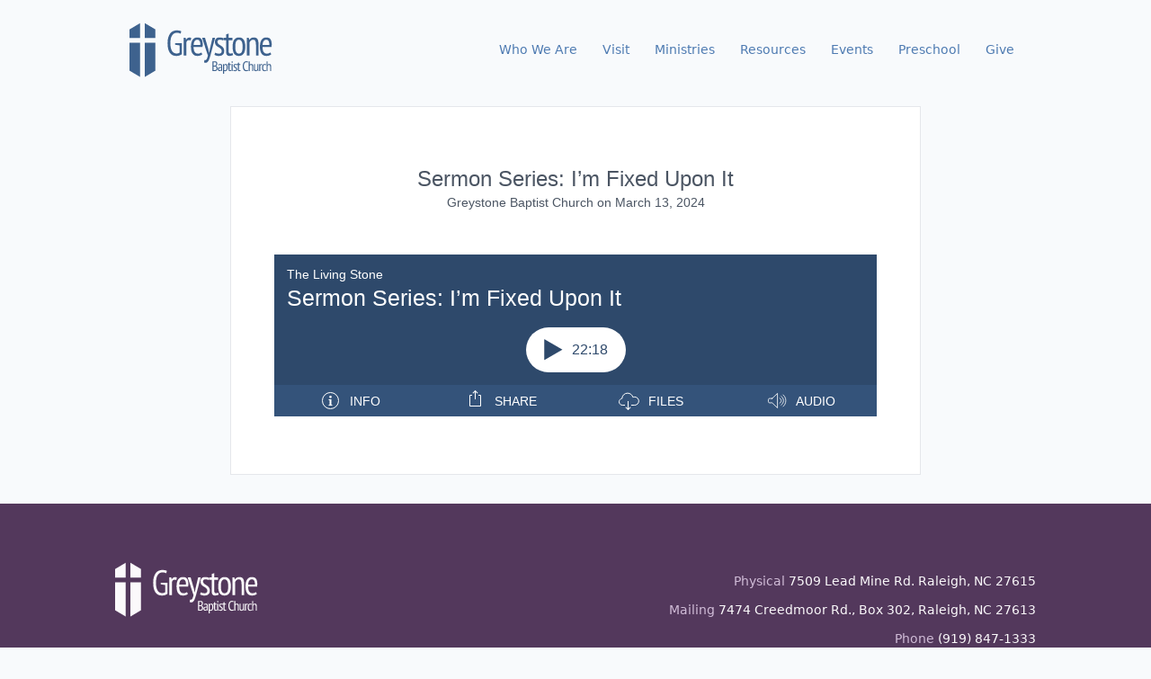

--- FILE ---
content_type: text/html; charset=UTF-8
request_url: https://greystonechurch.org/sermon-series-im-fixed-upon-it/
body_size: 21535
content:
<!doctype html>
<html lang="en-US" prefix="og: http://ogp.me/ns#">
    <head>
        <!-- Google tag (gtag.js) -->
        <script async src="https://www.googletagmanager.com/gtag/js?id=G-X7G0HVR8LH"></script>
        <script>
          window.dataLayer = window.dataLayer || [];
          function gtag(){dataLayer.push(arguments);}
          gtag('js', new Date());

          gtag('config', 'G-X7G0HVR8LH');
        </script>

        <meta charset="utf-8">
        <meta name="viewport" content="width=device-width, initial-scale=1, shrink-to-fit=no">
        <title>Sermon Series: I’m Fixed Upon It &#8211; Greystone Baptist Church</title>
<meta name='robots' content='max-image-preview:large' />
<link rel='dns-prefetch' href='//cdn.podlove.org' />

<link rel="alternate" type="application/rss+xml" title="Podcast Feed: The Living Stone (MP3 Feed)" href="https://greystonechurch.org/feed/mp3/" />
<link rel="alternate" title="oEmbed (JSON)" type="application/json+oembed" href="https://greystonechurch.org/wp-json/oembed/1.0/embed?url=https%3A%2F%2Fgreystonechurch.org%2Fsermon-series-im-fixed-upon-it%2F" />
<link rel="alternate" title="oEmbed (XML)" type="text/xml+oembed" href="https://greystonechurch.org/wp-json/oembed/1.0/embed?url=https%3A%2F%2Fgreystonechurch.org%2Fsermon-series-im-fixed-upon-it%2F&#038;format=xml" />
<style id='wp-img-auto-sizes-contain-inline-css'>
img:is([sizes=auto i],[sizes^="auto," i]){contain-intrinsic-size:3000px 1500px}
/*# sourceURL=wp-img-auto-sizes-contain-inline-css */
</style>
<link rel='stylesheet' id='podlove-frontend-css-css' href='https://greystonechurch.org/wp-content/plugins/podlove-podcasting-plugin-for-wordpress/css/frontend.css?ver=1.0' media='all' />
<link rel='stylesheet' id='podlove-admin-font-css' href='https://greystonechurch.org/wp-content/plugins/podlove-podcasting-plugin-for-wordpress/css/admin-font.css?ver=4.3.2' media='all' />
<link rel='stylesheet' id='tt_sc_flexslider-css' href='https://greystonechurch.org/wp-content/plugins/themetrust-shortcode/css/flexslider.css?ver=1.8' media='all' />
<link rel='stylesheet' id='tt_sc_style-css' href='https://greystonechurch.org/wp-content/plugins/themetrust-shortcode/css/tt_shortcode.css?ver=5ddbb1b2d17a98cfe07b00fdbcf32287' media='all' />
<style id='wp-emoji-styles-inline-css'>

	img.wp-smiley, img.emoji {
		display: inline !important;
		border: none !important;
		box-shadow: none !important;
		height: 1em !important;
		width: 1em !important;
		margin: 0 0.07em !important;
		vertical-align: -0.1em !important;
		background: none !important;
		padding: 0 !important;
	}
/*# sourceURL=wp-emoji-styles-inline-css */
</style>
<style id='wp-block-library-inline-css'>
:root{--wp-block-synced-color:#7a00df;--wp-block-synced-color--rgb:122,0,223;--wp-bound-block-color:var(--wp-block-synced-color);--wp-editor-canvas-background:#ddd;--wp-admin-theme-color:#007cba;--wp-admin-theme-color--rgb:0,124,186;--wp-admin-theme-color-darker-10:#006ba1;--wp-admin-theme-color-darker-10--rgb:0,107,160.5;--wp-admin-theme-color-darker-20:#005a87;--wp-admin-theme-color-darker-20--rgb:0,90,135;--wp-admin-border-width-focus:2px}@media (min-resolution:192dpi){:root{--wp-admin-border-width-focus:1.5px}}.wp-element-button{cursor:pointer}:root .has-very-light-gray-background-color{background-color:#eee}:root .has-very-dark-gray-background-color{background-color:#313131}:root .has-very-light-gray-color{color:#eee}:root .has-very-dark-gray-color{color:#313131}:root .has-vivid-green-cyan-to-vivid-cyan-blue-gradient-background{background:linear-gradient(135deg,#00d084,#0693e3)}:root .has-purple-crush-gradient-background{background:linear-gradient(135deg,#34e2e4,#4721fb 50%,#ab1dfe)}:root .has-hazy-dawn-gradient-background{background:linear-gradient(135deg,#faaca8,#dad0ec)}:root .has-subdued-olive-gradient-background{background:linear-gradient(135deg,#fafae1,#67a671)}:root .has-atomic-cream-gradient-background{background:linear-gradient(135deg,#fdd79a,#004a59)}:root .has-nightshade-gradient-background{background:linear-gradient(135deg,#330968,#31cdcf)}:root .has-midnight-gradient-background{background:linear-gradient(135deg,#020381,#2874fc)}:root{--wp--preset--font-size--normal:16px;--wp--preset--font-size--huge:42px}.has-regular-font-size{font-size:1em}.has-larger-font-size{font-size:2.625em}.has-normal-font-size{font-size:var(--wp--preset--font-size--normal)}.has-huge-font-size{font-size:var(--wp--preset--font-size--huge)}.has-text-align-center{text-align:center}.has-text-align-left{text-align:left}.has-text-align-right{text-align:right}.has-fit-text{white-space:nowrap!important}#end-resizable-editor-section{display:none}.aligncenter{clear:both}.items-justified-left{justify-content:flex-start}.items-justified-center{justify-content:center}.items-justified-right{justify-content:flex-end}.items-justified-space-between{justify-content:space-between}.screen-reader-text{border:0;clip-path:inset(50%);height:1px;margin:-1px;overflow:hidden;padding:0;position:absolute;width:1px;word-wrap:normal!important}.screen-reader-text:focus{background-color:#ddd;clip-path:none;color:#444;display:block;font-size:1em;height:auto;left:5px;line-height:normal;padding:15px 23px 14px;text-decoration:none;top:5px;width:auto;z-index:100000}html :where(.has-border-color){border-style:solid}html :where([style*=border-top-color]){border-top-style:solid}html :where([style*=border-right-color]){border-right-style:solid}html :where([style*=border-bottom-color]){border-bottom-style:solid}html :where([style*=border-left-color]){border-left-style:solid}html :where([style*=border-width]){border-style:solid}html :where([style*=border-top-width]){border-top-style:solid}html :where([style*=border-right-width]){border-right-style:solid}html :where([style*=border-bottom-width]){border-bottom-style:solid}html :where([style*=border-left-width]){border-left-style:solid}html :where(img[class*=wp-image-]){height:auto;max-width:100%}:where(figure){margin:0 0 1em}html :where(.is-position-sticky){--wp-admin--admin-bar--position-offset:var(--wp-admin--admin-bar--height,0px)}@media screen and (max-width:600px){html :where(.is-position-sticky){--wp-admin--admin-bar--position-offset:0px}}

/*# sourceURL=wp-block-library-inline-css */
</style><style id='global-styles-inline-css'>
:root{--wp--preset--aspect-ratio--square: 1;--wp--preset--aspect-ratio--4-3: 4/3;--wp--preset--aspect-ratio--3-4: 3/4;--wp--preset--aspect-ratio--3-2: 3/2;--wp--preset--aspect-ratio--2-3: 2/3;--wp--preset--aspect-ratio--16-9: 16/9;--wp--preset--aspect-ratio--9-16: 9/16;--wp--preset--color--black: #000000;--wp--preset--color--cyan-bluish-gray: #abb8c3;--wp--preset--color--white: #FFFFFF;--wp--preset--color--pale-pink: #f78da7;--wp--preset--color--vivid-red: #cf2e2e;--wp--preset--color--luminous-vivid-orange: #ff6900;--wp--preset--color--luminous-vivid-amber: #fcb900;--wp--preset--color--light-green-cyan: #7bdcb5;--wp--preset--color--vivid-green-cyan: #00d084;--wp--preset--color--pale-cyan-blue: #8ed1fc;--wp--preset--color--vivid-cyan-blue: #0693e3;--wp--preset--color--vivid-purple: #9b51e0;--wp--preset--color--blue: #4D7AB1;--wp--preset--color--purple: #885B96;--wp--preset--color--gray-100: #F3F4F6;--wp--preset--color--gray-200: #E5E7EB;--wp--preset--color--gray-300: #D1D5DB;--wp--preset--color--gray-400: #9CA3AF;--wp--preset--color--gray-500: #6B7280;--wp--preset--color--gray-600: #4B5563;--wp--preset--color--gray-700: #374151;--wp--preset--color--gray-800: #1F2937;--wp--preset--color--gray-900: #111827;--wp--preset--gradient--vivid-cyan-blue-to-vivid-purple: linear-gradient(135deg,rgb(6,147,227) 0%,rgb(155,81,224) 100%);--wp--preset--gradient--light-green-cyan-to-vivid-green-cyan: linear-gradient(135deg,rgb(122,220,180) 0%,rgb(0,208,130) 100%);--wp--preset--gradient--luminous-vivid-amber-to-luminous-vivid-orange: linear-gradient(135deg,rgb(252,185,0) 0%,rgb(255,105,0) 100%);--wp--preset--gradient--luminous-vivid-orange-to-vivid-red: linear-gradient(135deg,rgb(255,105,0) 0%,rgb(207,46,46) 100%);--wp--preset--gradient--very-light-gray-to-cyan-bluish-gray: linear-gradient(135deg,rgb(238,238,238) 0%,rgb(169,184,195) 100%);--wp--preset--gradient--cool-to-warm-spectrum: linear-gradient(135deg,rgb(74,234,220) 0%,rgb(151,120,209) 20%,rgb(207,42,186) 40%,rgb(238,44,130) 60%,rgb(251,105,98) 80%,rgb(254,248,76) 100%);--wp--preset--gradient--blush-light-purple: linear-gradient(135deg,rgb(255,206,236) 0%,rgb(152,150,240) 100%);--wp--preset--gradient--blush-bordeaux: linear-gradient(135deg,rgb(254,205,165) 0%,rgb(254,45,45) 50%,rgb(107,0,62) 100%);--wp--preset--gradient--luminous-dusk: linear-gradient(135deg,rgb(255,203,112) 0%,rgb(199,81,192) 50%,rgb(65,88,208) 100%);--wp--preset--gradient--pale-ocean: linear-gradient(135deg,rgb(255,245,203) 0%,rgb(182,227,212) 50%,rgb(51,167,181) 100%);--wp--preset--gradient--electric-grass: linear-gradient(135deg,rgb(202,248,128) 0%,rgb(113,206,126) 100%);--wp--preset--gradient--midnight: linear-gradient(135deg,rgb(2,3,129) 0%,rgb(40,116,252) 100%);--wp--preset--font-size--small: 13px;--wp--preset--font-size--medium: 20px;--wp--preset--font-size--large: 36px;--wp--preset--font-size--x-large: 42px;--wp--preset--spacing--20: 0.44rem;--wp--preset--spacing--30: 0.67rem;--wp--preset--spacing--40: 1rem;--wp--preset--spacing--50: 1.5rem;--wp--preset--spacing--60: 2.25rem;--wp--preset--spacing--70: 3.38rem;--wp--preset--spacing--80: 5.06rem;--wp--preset--shadow--natural: 6px 6px 9px rgba(0, 0, 0, 0.2);--wp--preset--shadow--deep: 12px 12px 50px rgba(0, 0, 0, 0.4);--wp--preset--shadow--sharp: 6px 6px 0px rgba(0, 0, 0, 0.2);--wp--preset--shadow--outlined: 6px 6px 0px -3px rgb(255, 255, 255), 6px 6px rgb(0, 0, 0);--wp--preset--shadow--crisp: 6px 6px 0px rgb(0, 0, 0);}:where(.is-layout-flex){gap: 0.5em;}:where(.is-layout-grid){gap: 0.5em;}body .is-layout-flex{display: flex;}.is-layout-flex{flex-wrap: wrap;align-items: center;}.is-layout-flex > :is(*, div){margin: 0;}body .is-layout-grid{display: grid;}.is-layout-grid > :is(*, div){margin: 0;}:where(.wp-block-columns.is-layout-flex){gap: 2em;}:where(.wp-block-columns.is-layout-grid){gap: 2em;}:where(.wp-block-post-template.is-layout-flex){gap: 1.25em;}:where(.wp-block-post-template.is-layout-grid){gap: 1.25em;}.has-black-color{color: var(--wp--preset--color--black) !important;}.has-cyan-bluish-gray-color{color: var(--wp--preset--color--cyan-bluish-gray) !important;}.has-white-color{color: var(--wp--preset--color--white) !important;}.has-pale-pink-color{color: var(--wp--preset--color--pale-pink) !important;}.has-vivid-red-color{color: var(--wp--preset--color--vivid-red) !important;}.has-luminous-vivid-orange-color{color: var(--wp--preset--color--luminous-vivid-orange) !important;}.has-luminous-vivid-amber-color{color: var(--wp--preset--color--luminous-vivid-amber) !important;}.has-light-green-cyan-color{color: var(--wp--preset--color--light-green-cyan) !important;}.has-vivid-green-cyan-color{color: var(--wp--preset--color--vivid-green-cyan) !important;}.has-pale-cyan-blue-color{color: var(--wp--preset--color--pale-cyan-blue) !important;}.has-vivid-cyan-blue-color{color: var(--wp--preset--color--vivid-cyan-blue) !important;}.has-vivid-purple-color{color: var(--wp--preset--color--vivid-purple) !important;}.has-black-background-color{background-color: var(--wp--preset--color--black) !important;}.has-cyan-bluish-gray-background-color{background-color: var(--wp--preset--color--cyan-bluish-gray) !important;}.has-white-background-color{background-color: var(--wp--preset--color--white) !important;}.has-pale-pink-background-color{background-color: var(--wp--preset--color--pale-pink) !important;}.has-vivid-red-background-color{background-color: var(--wp--preset--color--vivid-red) !important;}.has-luminous-vivid-orange-background-color{background-color: var(--wp--preset--color--luminous-vivid-orange) !important;}.has-luminous-vivid-amber-background-color{background-color: var(--wp--preset--color--luminous-vivid-amber) !important;}.has-light-green-cyan-background-color{background-color: var(--wp--preset--color--light-green-cyan) !important;}.has-vivid-green-cyan-background-color{background-color: var(--wp--preset--color--vivid-green-cyan) !important;}.has-pale-cyan-blue-background-color{background-color: var(--wp--preset--color--pale-cyan-blue) !important;}.has-vivid-cyan-blue-background-color{background-color: var(--wp--preset--color--vivid-cyan-blue) !important;}.has-vivid-purple-background-color{background-color: var(--wp--preset--color--vivid-purple) !important;}.has-black-border-color{border-color: var(--wp--preset--color--black) !important;}.has-cyan-bluish-gray-border-color{border-color: var(--wp--preset--color--cyan-bluish-gray) !important;}.has-white-border-color{border-color: var(--wp--preset--color--white) !important;}.has-pale-pink-border-color{border-color: var(--wp--preset--color--pale-pink) !important;}.has-vivid-red-border-color{border-color: var(--wp--preset--color--vivid-red) !important;}.has-luminous-vivid-orange-border-color{border-color: var(--wp--preset--color--luminous-vivid-orange) !important;}.has-luminous-vivid-amber-border-color{border-color: var(--wp--preset--color--luminous-vivid-amber) !important;}.has-light-green-cyan-border-color{border-color: var(--wp--preset--color--light-green-cyan) !important;}.has-vivid-green-cyan-border-color{border-color: var(--wp--preset--color--vivid-green-cyan) !important;}.has-pale-cyan-blue-border-color{border-color: var(--wp--preset--color--pale-cyan-blue) !important;}.has-vivid-cyan-blue-border-color{border-color: var(--wp--preset--color--vivid-cyan-blue) !important;}.has-vivid-purple-border-color{border-color: var(--wp--preset--color--vivid-purple) !important;}.has-vivid-cyan-blue-to-vivid-purple-gradient-background{background: var(--wp--preset--gradient--vivid-cyan-blue-to-vivid-purple) !important;}.has-light-green-cyan-to-vivid-green-cyan-gradient-background{background: var(--wp--preset--gradient--light-green-cyan-to-vivid-green-cyan) !important;}.has-luminous-vivid-amber-to-luminous-vivid-orange-gradient-background{background: var(--wp--preset--gradient--luminous-vivid-amber-to-luminous-vivid-orange) !important;}.has-luminous-vivid-orange-to-vivid-red-gradient-background{background: var(--wp--preset--gradient--luminous-vivid-orange-to-vivid-red) !important;}.has-very-light-gray-to-cyan-bluish-gray-gradient-background{background: var(--wp--preset--gradient--very-light-gray-to-cyan-bluish-gray) !important;}.has-cool-to-warm-spectrum-gradient-background{background: var(--wp--preset--gradient--cool-to-warm-spectrum) !important;}.has-blush-light-purple-gradient-background{background: var(--wp--preset--gradient--blush-light-purple) !important;}.has-blush-bordeaux-gradient-background{background: var(--wp--preset--gradient--blush-bordeaux) !important;}.has-luminous-dusk-gradient-background{background: var(--wp--preset--gradient--luminous-dusk) !important;}.has-pale-ocean-gradient-background{background: var(--wp--preset--gradient--pale-ocean) !important;}.has-electric-grass-gradient-background{background: var(--wp--preset--gradient--electric-grass) !important;}.has-midnight-gradient-background{background: var(--wp--preset--gradient--midnight) !important;}.has-small-font-size{font-size: var(--wp--preset--font-size--small) !important;}.has-medium-font-size{font-size: var(--wp--preset--font-size--medium) !important;}.has-large-font-size{font-size: var(--wp--preset--font-size--large) !important;}.has-x-large-font-size{font-size: var(--wp--preset--font-size--x-large) !important;}
/*# sourceURL=global-styles-inline-css */
</style>

<style id='classic-theme-styles-inline-css'>
/*! This file is auto-generated */
.wp-block-button__link{color:#fff;background-color:#32373c;border-radius:9999px;box-shadow:none;text-decoration:none;padding:calc(.667em + 2px) calc(1.333em + 2px);font-size:1.125em}.wp-block-file__button{background:#32373c;color:#fff;text-decoration:none}
/*# sourceURL=/wp-includes/css/classic-themes.min.css */
</style>
<link rel='stylesheet' id='wp-components-css' href='https://greystonechurch.org/wp-includes/css/dist/components/style.min.css?ver=5ddbb1b2d17a98cfe07b00fdbcf32287' media='all' />
<link rel='stylesheet' id='wp-preferences-css' href='https://greystonechurch.org/wp-includes/css/dist/preferences/style.min.css?ver=5ddbb1b2d17a98cfe07b00fdbcf32287' media='all' />
<link rel='stylesheet' id='wp-block-editor-css' href='https://greystonechurch.org/wp-includes/css/dist/block-editor/style.min.css?ver=5ddbb1b2d17a98cfe07b00fdbcf32287' media='all' />
<link rel='stylesheet' id='popup-maker-block-library-style-css' href='https://greystonechurch.org/wp-content/plugins/popup-maker/dist/packages/block-library-style.css?ver=dbea705cfafe089d65f1' media='all' />
<link rel='stylesheet' id='pb-accordion-blocks-style-css' href='https://greystonechurch.org/wp-content/plugins/accordion-blocks/build/index.css?ver=1.5.0' media='all' />
<link rel='stylesheet' id='contact-form-7-css' href='https://greystonechurch.org/wp-content/plugins/contact-form-7/includes/css/styles.css?ver=6.1.4' media='all' />
<link rel='stylesheet' id='sage/app.css-css' href='https://greystonechurch.org/wp-content/themes/gbc/public/styles/app.css?id=d9437eb4603ef77b8034' media='all' />
<script src="https://greystonechurch.org/wp-includes/js/jquery/jquery.min.js?ver=3.7.1" id="jquery-core-js"></script>
<script src="https://greystonechurch.org/wp-includes/js/jquery/jquery-migrate.min.js?ver=3.4.1" id="jquery-migrate-js"></script>
<script src="https://cdn.podlove.org/web-player/embed.js?ver=4.3.2" id="podlove-player4-embed-js"></script>
<script src="https://greystonechurch.org/wp-content/plugins/podlove-podcasting-plugin-for-wordpress/lib/modules/podlove_web_player/player_v4/pwp4.js?ver=4.3.2" id="podlove-pwp4-player-js"></script>
<link rel="https://api.w.org/" href="https://greystonechurch.org/wp-json/" /><link rel="alternate" title="JSON" type="application/json" href="https://greystonechurch.org/wp-json/wp/v2/episodes/10373" /><link rel="EditURI" type="application/rsd+xml" title="RSD" href="https://greystonechurch.org/xmlrpc.php?rsd" />

<link rel="canonical" href="https://greystonechurch.org/sermon-series-im-fixed-upon-it/" />
<link rel='shortlink' href='https://greystonechurch.org/?p=10373' />

<link rel="alternate" type="application/json+oembed" href="https://greystonechurch.org/sermon-series-im-fixed-upon-it/?service=podlove-oembed&amp;format=json" title="Sermon Series: I’m Fixed Upon It oEmbed Profile"/>
<link rel="alternate" type="application/xml+oembed" href="https://greystonechurch.org/sermon-series-im-fixed-upon-it/?service=podlove-oembed&amp;format=xml" title="Sermon Series: I’m Fixed Upon It oEmbed Profile"/>

<meta property="og:type" content="website"/>
<meta property="og:site_name" content="The Living Stone"/>
<meta property="og:title" content="Sermon Series: I’m Fixed Upon It"/>
<meta property="og:url" content="https://greystonechurch.org/sermon-series-im-fixed-upon-it/"/>
<meta property="og:image" content="http://media.greystonechurch.org/gbc-the-living-stone.png"/>
<meta property="og:audio" content="https://media.greystonechurch.org/podcasts/218.mp3?ptm_source=opengraph&amp;ptm_context=episode&amp;ptm_file=218.mp3"/>
<meta property="og:audio:type" content="audio/mpeg"/>
        <script type="module" src="https://cdn.jsdelivr.net/gh/alpinejs/alpine@v2.x.x/dist/alpine.min.js"></script>
        <script nomodule src="https://cdn.jsdelivr.net/gh/alpinejs/alpine@v2.x.x/dist/alpine-ie11.min.js" defer></script>
    </head>

    <body class="wp-singular podcast-template-default single single-podcast postid-10373 wp-embed-responsive wp-theme-gbc bg-blue-100 sermon-series-im-fixed-upon-it">
                
        <div id="app">
            <!-- layouts/app.blade -->
<div class="">
    <!-- Begin Constant Contact Active Forms -->
    <script> var _ctct_m = "3fad333f718d01a5b2f7c95fa4115aee"; </script>
    <script id="signupScript" src="//static.ctctcdn.com/js/signup-form-widget/current/signup-form-widget.min.js" async defer></script>
    <!-- End Constant Contact Active Forms -->

    <!-- header.blade -->
<header class="banner">
    <div class="container max-w-screen-lg">
        <div class="flex items-start items-center justify-between mt-6 mb-8">
            <div class="w-40">
                    <a href="/"
                        title="Home"
                        class="text-blue-600 hover:text-blue-800
                        duration-300 ease-in-out fill-current ">
                        <svg viewBox="0 0 237 92" xmlns="http://www.w3.org/2000/svg">
    <path d="M75.199 35.66h11.248v17.95c-1.088 1.01-2.487 1.788-4.197 2.332-1.709.505-3.438.757-5.186.757-2.176 0-4.157-.408-5.945-1.224-1.748-.815-3.244-2.078-4.487-3.788-1.243-1.748-2.215-3.943-2.914-6.585-.66-2.642-.99-5.809-.99-9.5 0-3.807.407-7.032 1.223-9.674.816-2.68 1.904-4.856 3.264-6.527 1.398-1.71 2.972-2.953 4.72-3.73 1.787-.777 3.614-1.165 5.478-1.165 1.865 0 3.42.136 4.663.408 1.282.233 2.37.563 3.263.99l-1.049 3.963c-.777-.427-1.71-.757-2.797-.99-1.05-.234-2.273-.35-3.672-.35-1.36 0-2.661.291-3.904.874-1.244.583-2.37 1.554-3.38 2.914-.972 1.32-1.749 3.07-2.332 5.245-.582 2.176-.874 4.857-.874 8.043 0 5.827.913 10.14 2.74 12.937 1.864 2.759 4.409 4.138 7.634 4.138 2.02 0 3.69-.485 5.012-1.457V39.332l-7.518-1.107v-2.564zm14.23-8.8h2.973l.758 3.09h.174c.544-1.127 1.244-2.002 2.098-2.623.894-.66 1.962-.99 3.206-.99.893 0 1.904.174 3.03.524l-.816 4.254c-1.01-.35-1.903-.524-2.68-.524-1.244 0-2.254.369-3.03 1.107-.778.7-1.283 1.651-1.516 2.855V56H89.43V26.86zm30.505 27.159c-.933.854-2.118 1.515-3.555 1.981-1.438.466-2.953.7-4.546.7-1.826 0-3.419-.35-4.779-1.05-1.321-.738-2.428-1.767-3.322-3.088-.855-1.36-1.496-2.973-1.923-4.838-.389-1.864-.583-3.962-.583-6.294 0-4.973.913-8.76 2.739-11.364 1.826-2.603 4.41-3.905 7.751-3.905 1.088 0 2.157.136 3.206.408 1.088.272 2.059.816 2.914 1.632.854.816 1.534 1.962 2.039 3.439.544 1.476.816 3.4.816 5.77 0 .66-.039 1.378-.116 2.155a55.05 55.05 0 01-.175 2.332h-14.803c0 1.67.136 3.186.408 4.545.272 1.36.699 2.526 1.282 3.497a6.702 6.702 0 002.215 2.215c.932.505 2.078.757 3.438.757a8.538 8.538 0 003.089-.583c1.049-.388 1.845-.854 2.389-1.398l1.516 3.089zm-3.264-15.62c.078-2.913-.33-5.05-1.224-6.41-.893-1.36-2.117-2.04-3.671-2.04-1.788 0-3.206.68-4.255 2.04-1.049 1.36-1.67 3.497-1.865 6.41h11.015zm13.258 7.286l1.223 5.653h.292l.874-5.653 4.429-18.824H141l-6.935 26.167a170.964 170.964 0 01-1.632 5.886c-.543 1.826-1.146 3.4-1.806 4.72-.622 1.36-1.341 2.41-2.156 3.148-.778.777-1.71 1.165-2.798 1.165s-2.04-.175-2.855-.524l.699-3.963a2.936 2.936 0 001.632.116c.544-.116 1.049-.447 1.515-.99.505-.544.952-1.36 1.34-2.448.428-1.05.797-2.428 1.108-4.138l-9.442-29.14h4.779l5.479 18.825zm11.304 5.536c.777.466 1.69.874 2.739 1.224 1.088.31 2.195.466 3.322.466 1.282 0 2.37-.31 3.264-.932.893-.66 1.34-1.71 1.34-3.147 0-1.205-.272-2.195-.816-2.973-.544-.776-1.243-1.476-2.098-2.098a18.442 18.442 0 00-2.681-1.69 16.586 16.586 0 01-2.739-1.923 9.71 9.71 0 01-2.039-2.622c-.544-1.01-.816-2.293-.816-3.847 0-2.486.66-4.351 1.981-5.595 1.36-1.282 3.264-1.923 5.711-1.923 1.593 0 2.973.156 4.138.466 1.166.273 2.176.661 3.031 1.166l-1.108 3.497c-.738-.389-1.592-.7-2.564-.933a10.969 10.969 0 00-2.972-.408c-1.399 0-2.428.292-3.089.875-.621.582-.932 1.495-.932 2.739 0 .971.272 1.806.816 2.506.544.66 1.224 1.282 2.039 1.865.855.544 1.768 1.107 2.74 1.69a13.887 13.887 0 012.68 2.098c.855.777 1.554 1.729 2.098 2.855.544 1.088.816 2.468.816 4.138a9.065 9.065 0 01-.524 3.089 6.89 6.89 0 01-1.632 2.564c-.699.7-1.593 1.263-2.681 1.69-1.049.428-2.292.641-3.73.641-1.709 0-3.186-.174-4.429-.524-1.243-.311-2.292-.738-3.147-1.282l1.282-3.672zm14.33-24.36h3.555v-5.77l4.196-1.34v7.11h6.295v3.788h-6.295v17.367c0 1.71.195 2.953.583 3.73.428.738 1.108 1.107 2.04 1.107.777 0 1.438-.078 1.981-.233a28.833 28.833 0 001.865-.7l.816 3.322c-.854.428-1.806.758-2.855.991a12.288 12.288 0 01-3.206.408c-1.942 0-3.341-.622-4.196-1.865-.816-1.282-1.224-3.341-1.224-6.177v-17.95h-3.555V26.86zm14.312 14.57c0-5.246.894-9.092 2.681-11.54 1.826-2.486 4.41-3.73 7.751-3.73 3.575 0 6.197 1.263 7.868 3.788 1.709 2.526 2.564 6.353 2.564 11.481 0 5.284-.913 9.15-2.739 11.598-1.826 2.447-4.39 3.671-7.693 3.671-3.574 0-6.216-1.262-7.926-3.788-1.67-2.525-2.506-6.352-2.506-11.48zm4.371 0c0 1.709.097 3.263.292 4.662.233 1.398.582 2.603 1.049 3.613.505 1.01 1.146 1.806 1.923 2.39.777.543 1.709.815 2.797.815 2.021 0 3.536-.893 4.546-2.68 1.01-1.827 1.515-4.76 1.515-8.8 0-1.671-.116-3.206-.349-4.605-.195-1.437-.544-2.661-1.049-3.671-.467-1.01-1.088-1.788-1.865-2.331-.777-.583-1.71-.875-2.798-.875-1.981 0-3.496.913-4.545 2.74-1.011 1.826-1.516 4.74-1.516 8.741zM208.317 56V38.225c0-2.914-.349-5.012-1.049-6.294-.66-1.321-1.865-1.982-3.613-1.982-1.554 0-2.836.467-3.846 1.4-1.01.932-1.749 2.078-2.215 3.438V56h-4.196V26.86h3.031l.757 3.09h.175c.738-1.05 1.729-1.943 2.972-2.681 1.282-.739 2.798-1.108 4.546-1.108 1.243 0 2.331.175 3.264.525a4.99 4.99 0 012.389 1.806c.66.816 1.146 1.924 1.457 3.322.35 1.399.524 3.167.524 5.304V56h-4.196zm25.203-1.981c-.932.854-2.117 1.515-3.555 1.981-1.437.466-2.953.7-4.546.7-1.826 0-3.419-.35-4.778-1.05-1.321-.738-2.429-1.767-3.322-3.088-.855-1.36-1.496-2.973-1.924-4.838-.388-1.864-.582-3.962-.582-6.294 0-4.973.913-8.76 2.739-11.364 1.826-2.603 4.41-3.905 7.751-3.905 1.088 0 2.156.136 3.205.408 1.088.272 2.059.816 2.914 1.632s1.535 1.962 2.04 3.439c.544 1.476.816 3.4.816 5.77 0 .66-.039 1.378-.117 2.155a55.05 55.05 0 01-.175 2.332h-14.802c0 1.67.136 3.186.408 4.545.272 1.36.699 2.526 1.282 3.497a6.7 6.7 0 002.214 2.215c.933.505 2.079.757 3.439.757a8.533 8.533 0 003.088-.583c1.05-.388 1.846-.854 2.39-1.398l1.515 3.089zm-3.263-15.62c.077-2.913-.331-5.05-1.224-6.41-.894-1.36-2.118-2.04-3.672-2.04-1.787 0-3.205.68-4.254 2.04-1.049 1.36-1.671 3.497-1.865 6.41h11.015zM0 12.95L17.484 2.59v24.607H0V12.95zM0 80.943l17.484 10.36V34.967H0v45.976zM42.738 12.95L25.254 2.59v24.607h17.484V12.95zM42.738 80.943l-17.484 10.36V34.967h17.484v45.976zM144.651 69.313c0 .392-.046.785-.136 1.178a4.127 4.127 0 01-.431 1.11 3.674 3.674 0 01-.748.93 2.742 2.742 0 01-1.065.612v.09c.363.076.71.204 1.043.386.332.166.627.408.884.725.256.302.46.68.611 1.133.152.438.227.967.227 1.587 0 .816-.128 1.526-.385 2.13a3.863 3.863 0 01-1.065 1.45 4.24 4.24 0 01-1.542.84 6.06 6.06 0 01-1.835.271h-.748c-.272 0-.567-.015-.884-.045a10.18 10.18 0 01-.952-.09 4.593 4.593 0 01-.839-.16V65.845c.454-.09.983-.166 1.587-.227.619-.06 1.284-.09 1.994-.09a7.62 7.62 0 011.541.158c.514.091.975.272 1.383.544.408.272.733.657.975 1.156.256.484.385 1.126.385 1.927zm-4.306 10.878c.408 0 .785-.06 1.133-.181.347-.136.65-.332.906-.59.272-.256.484-.566.635-.928.151-.378.227-.816.227-1.315 0-.62-.099-1.118-.295-1.496-.181-.393-.423-.695-.725-.906a2.674 2.674 0 00-1.043-.431 5.982 5.982 0 00-1.178-.113h-1.519v5.802c.091.03.204.052.34.068l.476.045.544.045h.499zm-.93-7.434c.212 0 .454-.007.726-.022a6.41 6.41 0 00.68-.068 3.439 3.439 0 001.427-1.088c.408-.514.612-1.14.612-1.881 0-.499-.068-.914-.204-1.247-.136-.347-.324-.62-.566-.816a1.897 1.897 0 00-.816-.407 3.61 3.61 0 00-.997-.136c-.393 0-.748.015-1.066.045a5.95 5.95 0 00-.725.068v5.552h.929zm6.68-1.835c.438-.272.967-.484 1.586-.635a8.583 8.583 0 011.994-.227c.635 0 1.141.099 1.519.295.393.181.695.438.907.77.226.318.37.688.43 1.111.076.408.113.839.113 1.292 0 .907-.022 1.79-.068 2.652-.03.861-.045 1.677-.045 2.447 0 .575.015 1.111.045 1.61.046.483.121.944.227 1.382h-1.246l-.386-1.337h-.09c-.227.393-.559.733-.998 1.02-.438.287-1.027.43-1.767.43-.816 0-1.489-.28-2.017-.838-.514-.574-.771-1.36-.771-2.357 0-.65.106-1.194.317-1.632.227-.438.537-.793.929-1.065.408-.272.884-.461 1.428-.567a8.813 8.813 0 011.859-.181h.453c.151 0 .31.007.476.023.045-.469.068-.884.068-1.247 0-.861-.128-1.466-.385-1.813-.257-.348-.726-.521-1.405-.521a5.28 5.28 0 00-1.383.204c-.499.12-.914.28-1.246.476l-.544-1.292zm4.918 5.484a4.57 4.57 0 00-.454-.022 4.55 4.55 0 00-.453-.023 6.2 6.2 0 00-1.065.09 2.93 2.93 0 00-.929.318 1.835 1.835 0 00-.658.612c-.151.257-.226.582-.226.975 0 .604.143 1.072.43 1.405.303.332.688.498 1.156.498.635 0 1.126-.15 1.473-.453.348-.302.59-.635.726-.997v-2.403zm3.136-6.164h1.156l.249 1.224h.091c.559-.998 1.435-1.496 2.629-1.496s2.085.446 2.674 1.337c.605.891.907 2.35.907 4.374 0 .952-.098 1.813-.295 2.584-.196.755-.476 1.405-.838 1.949a3.827 3.827 0 01-1.338 1.224 3.618 3.618 0 01-1.722.408c-.438 0-.786-.03-1.043-.09a2.77 2.77 0 01-.838-.318v4.669h-1.632V70.242zm1.632 9.541c.211.182.446.325.703.43.271.107.627.16 1.065.16.801 0 1.435-.408 1.903-1.224.469-.816.703-1.98.703-3.49 0-.635-.045-1.21-.136-1.723-.075-.514-.204-.952-.385-1.315-.182-.377-.416-.664-.703-.86-.272-.212-.612-.318-1.02-.318-1.103 0-1.813.672-2.13 2.017v6.323zm5.951-9.541h1.382v-2.244l1.632-.521v2.765h2.448v1.473h-2.448v6.754c0 .665.076 1.148.227 1.45.166.287.43.43.793.43.302 0 .559-.03.771-.09.226-.075.468-.166.725-.272l.317 1.292a4.79 4.79 0 01-1.11.385 4.78 4.78 0 01-1.247.16c-.755 0-1.299-.243-1.632-.726-.317-.499-.476-1.3-.476-2.403v-6.98h-1.382v-1.473zm6.513 0h1.632v11.332h-1.632V70.242zm-.294-3.445c0-.363.098-.657.294-.884.212-.227.484-.34.816-.34.333 0 .604.113.816.34.227.212.34.506.34.884 0 .362-.113.65-.34.861-.212.197-.483.295-.816.295-.332 0-.604-.106-.816-.318-.196-.211-.294-.49-.294-.838zm3.621 12.918c.302.182.657.34 1.065.476.423.121.854.182 1.292.182.499 0 .922-.121 1.269-.363.348-.257.522-.665.522-1.224 0-.468-.106-.854-.318-1.156a3.479 3.479 0 00-.815-.816 7.216 7.216 0 00-1.043-.657 6.41 6.41 0 01-1.065-.748 3.753 3.753 0 01-.793-1.02c-.212-.392-.318-.891-.318-1.495 0-.968.257-1.693.771-2.176.529-.499 1.269-.748 2.221-.748.619 0 1.156.06 1.609.181.453.106.846.257 1.179.453l-.431 1.36a4.294 4.294 0 00-.997-.362 4.271 4.271 0 00-1.156-.159c-.544 0-.944.113-1.201.34-.242.227-.363.582-.363 1.065 0 .378.106.703.317.975.212.257.476.498.794.725.332.212.687.43 1.065.657.378.227.725.499 1.042.816.333.302.605.672.816 1.11.212.424.318.96.318 1.61 0 .423-.068.823-.204 1.201a2.68 2.68 0 01-.635.997c-.272.272-.62.491-1.043.657-.408.167-.891.25-1.45.25-.665 0-1.239-.068-1.723-.204a4.138 4.138 0 01-1.223-.499l.498-1.428zm5.573-9.473h1.383v-2.244l1.631-.521v2.765h2.448v1.473h-2.448v6.754c0 .665.076 1.148.227 1.45.166.287.431.43.793.43.302 0 .559-.03.771-.09.226-.075.468-.166.725-.272l.317 1.292a4.79 4.79 0 01-1.11.385 4.78 4.78 0 01-1.247.16c-.755 0-1.299-.243-1.632-.726-.317-.499-.475-1.3-.475-2.403v-6.98h-1.383v-1.473zm18.319 10.72c-.377.317-.853.544-1.427.68a7.86 7.86 0 01-1.814.204 5.41 5.41 0 01-2.221-.454c-.68-.302-1.269-.778-1.767-1.427-.484-.665-.862-1.519-1.134-2.561-.272-1.043-.408-2.297-.408-3.763 0-1.51.152-2.787.454-3.83.317-1.042.733-1.889 1.246-2.538.514-.65 1.103-1.118 1.768-1.405a5.314 5.314 0 012.085-.431c.725 0 1.322.053 1.791.159a6.78 6.78 0 011.246.385l-.408 1.541a4.004 4.004 0 00-1.065-.385 6.519 6.519 0 00-1.405-.136c-.529 0-1.028.12-1.496.362-.468.227-.884.605-1.247 1.134-.362.513-.649 1.193-.861 2.04-.211.846-.317 1.88-.317 3.104 0 2.206.378 3.868 1.133 4.986.756 1.103 1.76 1.655 3.014 1.655.514 0 .975-.068 1.383-.204a4.779 4.779 0 001.042-.521l.408 1.405zm6.641.612v-6.89c0-1.058-.128-1.858-.385-2.402-.242-.56-.733-.839-1.473-.839-.529 0-1.013.189-1.451.567-.423.377-.71.853-.861 1.427v8.137h-1.632V65.709h1.632v5.598h.068c.302-.393.672-.71 1.11-.952.454-.257 1.013-.385 1.678-.385.498 0 .929.068 1.291.204.378.136.688.37.93.702.241.333.423.778.544 1.338.12.543.181 1.223.181 2.04v7.32h-1.632zm4.52-11.332v6.935c0 1.148.113 1.972.34 2.47.242.484.672.726 1.292.726.317 0 .597-.06.838-.182a2.54 2.54 0 00.68-.521c.197-.212.37-.453.522-.725.151-.272.272-.552.362-.839v-7.864h1.632v8.114c0 .543.015 1.11.045 1.7.046.573.106 1.08.182 1.518h-1.156l-.408-1.587h-.068a3.972 3.972 0 01-1.111 1.315c-.483.362-1.088.544-1.813.544a4.02 4.02 0 01-1.269-.182 1.989 1.989 0 01-.929-.657c-.257-.317-.454-.748-.59-1.292-.12-.559-.181-1.269-.181-2.13v-7.343h1.632zm7.221 0h1.155l.295 1.201h.068c.212-.438.484-.778.816-1.02.347-.257.763-.385 1.246-.385.348 0 .741.068 1.179.204l-.317 1.654c-.393-.136-.741-.204-1.043-.204-.483 0-.876.144-1.178.43-.303.273-.499.643-.59 1.111v8.34h-1.631V70.243zm11.341 10.765a3.823 3.823 0 01-1.292.635c-.483.136-.99.204-1.518.204-.726 0-1.338-.136-1.836-.408a3.443 3.443 0 01-1.224-1.201c-.302-.53-.529-1.156-.68-1.881a13.584 13.584 0 01-.204-2.448c0-1.934.34-3.407 1.02-4.42.695-1.012 1.685-1.518 2.969-1.518.589 0 1.095.053 1.518.159.423.105.786.241 1.088.407l-.453 1.428a3.887 3.887 0 00-1.972-.521c-.816 0-1.435.363-1.858 1.088-.408.71-.612 1.836-.612 3.377 0 .62.045 1.201.136 1.745.091.544.242 1.02.453 1.428a2.8 2.8 0 00.816.952c.332.226.748.34 1.247.34.392 0 .755-.068 1.087-.204.348-.136.627-.295.839-.476l.476 1.314zm6.492.567v-6.89c0-1.058-.129-1.858-.385-2.402-.242-.56-.733-.839-1.474-.839-.528 0-1.012.189-1.45.567-.423.377-.71.853-.861 1.427v8.137h-1.632V65.709h1.632v5.598h.068c.302-.393.672-.71 1.11-.952.454-.257 1.013-.385 1.677-.385.499 0 .93.068 1.292.204.378.136.688.37.929.702.242.333.424.778.544 1.338.121.543.182 1.223.182 2.04v7.32h-1.632z" />
</svg>                    </a>
            </div>

            <nav>
                                    <nav>
    <div class="flex-wrap items-center justify-end hidden space-x-3 text-sm md:flex">
                                    <div class="inline-block" x-data="{ show: false }">
                    <div x-cloak class="fixed top-0 left-0 w-screen h-screen bg-gray-900 opacity-50" x-show="show"></div>
                    <div
                        class="text-blue-500 hover:text-blue-900
                            px-2 py-0 transition duration-100 cursor-pointer "
                        x-on:click.away="show = false" x-on:click="show = !show">Who We Are</div>
                    <div x-cloak class="fixed bg-white border border-gray-200 rounded shadow-md" x-show="show">
                                                    <a class="block px-4 py-3 text-blue-800 transition duration-100 hover:bg-gray-200 hover:text-blue-500" href="https://greystonechurch.org/who-we-are/">Our Congregation</a>
                                                    <a class="block px-4 py-3 text-blue-800 transition duration-100 hover:bg-gray-200 hover:text-blue-500" href="https://greystonechurch.org/church-staff/">Our Staff Team</a>
                                                    <a class="block px-4 py-3 text-blue-800 transition duration-100 hover:bg-gray-200 hover:text-blue-500" href="https://greystonechurch.org/words-of-welcome/">Our Words of Welcome</a>
                                                    <a class="block px-4 py-3 text-blue-800 transition duration-100 hover:bg-gray-200 hover:text-blue-500" href="https://greystonechurch.org/history/">Our History</a>
                                            </div>
                </div>
                                                <div class="inline-block" x-data="{ show: false }">
                    <div x-cloak class="fixed top-0 left-0 w-screen h-screen bg-gray-900 opacity-50" x-show="show"></div>
                    <div
                        class="text-blue-500 hover:text-blue-900
                            px-2 py-0 transition duration-100 cursor-pointer "
                        x-on:click.away="show = false" x-on:click="show = !show">Visit</div>
                    <div x-cloak class="fixed bg-white border border-gray-200 rounded shadow-md" x-show="show">
                                                    <a class="block px-4 py-3 text-blue-800 transition duration-100 hover:bg-gray-200 hover:text-blue-500" href="https://greystonechurch.org/worship-at-greystone/">Worship</a>
                                                    <a class="block px-4 py-3 text-blue-800 transition duration-100 hover:bg-gray-200 hover:text-blue-500" href="https://greystonechurch.org/first-time-visitor/">FAQ</a>
                                                    <a class="block px-4 py-3 text-blue-800 transition duration-100 hover:bg-gray-200 hover:text-blue-500" href="https://greystonechurch.org/locations-directions-parking/">Campus Info</a>
                                                    <a class="block px-4 py-3 text-blue-800 transition duration-100 hover:bg-gray-200 hover:text-blue-500" href="https://greystonechurch.org/contact-us/">Contact Us</a>
                                            </div>
                </div>
                                                <div class="inline-block" x-data="{ show: false }">
                    <div x-cloak class="fixed top-0 left-0 w-screen h-screen bg-gray-900 opacity-50" x-show="show"></div>
                    <div
                        class="text-blue-500 hover:text-blue-900
                            px-2 py-0 transition duration-100 cursor-pointer "
                        x-on:click.away="show = false" x-on:click="show = !show">Ministries</div>
                    <div x-cloak class="fixed bg-white border border-gray-200 rounded shadow-md" x-show="show">
                                                    <a class="block px-4 py-3 text-blue-800 transition duration-100 hover:bg-gray-200 hover:text-blue-500" href="https://greystonechurch.org/children/">Children</a>
                                                    <a class="block px-4 py-3 text-blue-800 transition duration-100 hover:bg-gray-200 hover:text-blue-500" href="https://greystonechurch.org/youth/">Youth Ministry</a>
                                                    <a class="block px-4 py-3 text-blue-800 transition duration-100 hover:bg-gray-200 hover:text-blue-500" href="https://greystonechurch.org/college-young-adults/">College &#038; Young Adults</a>
                                                    <a class="block px-4 py-3 text-blue-800 transition duration-100 hover:bg-gray-200 hover:text-blue-500" href="https://greystonechurch.org/adults/">Adult Bible Study</a>
                                                    <a class="block px-4 py-3 text-blue-800 transition duration-100 hover:bg-gray-200 hover:text-blue-500" href="https://greystonechurch.org/senior-adults/">Senior Adults</a>
                                                    <a class="block px-4 py-3 text-blue-800 transition duration-100 hover:bg-gray-200 hover:text-blue-500" href="https://greystonechurch.org/music-2/">Music and the Arts</a>
                                                    <a class="block px-4 py-3 text-blue-800 transition duration-100 hover:bg-gray-200 hover:text-blue-500" href="https://greystonechurch.org/missions/">Missions</a>
                                                    <a class="block px-4 py-3 text-blue-800 transition duration-100 hover:bg-gray-200 hover:text-blue-500" href="https://greystonechurch.org/soj/">Spirit of Justice</a>
                                                    <a class="block px-4 py-3 text-blue-800 transition duration-100 hover:bg-gray-200 hover:text-blue-500" href="https://greystonechurch.org/buddy-breaks/">Buddy Break</a>
                                            </div>
                </div>
                                                <div class="inline-block" x-data="{ show: false }">
                    <div x-cloak class="fixed top-0 left-0 w-screen h-screen bg-gray-900 opacity-50" x-show="show"></div>
                    <div
                        class="text-blue-500 hover:text-blue-900
                            px-2 py-0 transition duration-100 cursor-pointer "
                        x-on:click.away="show = false" x-on:click="show = !show">Resources</div>
                    <div x-cloak class="fixed bg-white border border-gray-200 rounded shadow-md" x-show="show">
                                                    <a class="block px-4 py-3 text-blue-800 transition duration-100 hover:bg-gray-200 hover:text-blue-500" href="https://greystonechurch.org/realm-connect-resources/">Realm Connect Resources</a>
                                                    <a class="block px-4 py-3 text-blue-800 transition duration-100 hover:bg-gray-200 hover:text-blue-500" href="https://greystonechurch.org/sexuality-gender-faith-resources/">Sexuality, Gender, and Faith Resources</a>
                                                    <a class="block px-4 py-3 text-blue-800 transition duration-100 hover:bg-gray-200 hover:text-blue-500" href="https://greystonechurch.org/blog/">Blog</a>
                                                    <a class="block px-4 py-3 text-blue-800 transition duration-100 hover:bg-gray-200 hover:text-blue-500" href="/podcast/">The Living Stone Podcast</a>
                                                    <a class="block px-4 py-3 text-blue-800 transition duration-100 hover:bg-gray-200 hover:text-blue-500" href="https://greystonechurch.org/bulletins-newsletters-media/">Print Media</a>
                                                    <a class="block px-4 py-3 text-blue-800 transition duration-100 hover:bg-gray-200 hover:text-blue-500" href="https://greystonechurch.org/facilities-request/">Facilities Request</a>
                                            </div>
                </div>
                                                <div class="inline-block" x-data="{ show: false }">
                    <div x-cloak class="fixed top-0 left-0 w-screen h-screen bg-gray-900 opacity-50" x-show="show"></div>
                    <div
                        class="text-blue-500 hover:text-blue-900
                            px-2 py-0 transition duration-100 cursor-pointer "
                        x-on:click.away="show = false" x-on:click="show = !show">Events</div>
                    <div x-cloak class="fixed bg-white border border-gray-200 rounded shadow-md" x-show="show">
                                                    <a class="block px-4 py-3 text-blue-800 transition duration-100 hover:bg-gray-200 hover:text-blue-500" href="https://greystonechurch.org/category/events/">Event List</a>
                                                    <a class="block px-4 py-3 text-blue-800 transition duration-100 hover:bg-gray-200 hover:text-blue-500" href="https://greystonechurch.org/calendar/">Church Calendar</a>
                                            </div>
                </div>
                                                <div class="inline-block" x-data="{ show: false }">
                    <div x-cloak class="fixed top-0 left-0 w-screen h-screen bg-gray-900 opacity-50" x-show="show"></div>
                    <div
                        class="text-blue-500 hover:text-blue-900
                            px-2 py-0 transition duration-100 cursor-pointer "
                        x-on:click.away="show = false" x-on:click="show = !show">Preschool</div>
                    <div x-cloak class="fixed bg-white border border-gray-200 rounded shadow-md" x-show="show">
                                                    <a class="block px-4 py-3 text-blue-800 transition duration-100 hover:bg-gray-200 hover:text-blue-500" href="https://greystonechurch.org/preschool/">Greystone Baptist Preschool</a>
                                                    <a class="block px-4 py-3 text-blue-800 transition duration-100 hover:bg-gray-200 hover:text-blue-500" href="https://greystonechurch.org/greystone-baptist-preschool-our-program/">Our Program</a>
                                                    <a class="block px-4 py-3 text-blue-800 transition duration-100 hover:bg-gray-200 hover:text-blue-500" href="https://greystonechurch.org/greystone-baptist-preschool-registration/">Registration</a>
                                                    <a class="block px-4 py-3 text-blue-800 transition duration-100 hover:bg-gray-200 hover:text-blue-500" href="https://greystonechurch.org/greystone-baptist-preschool-meet-our-staff/">Meet Our Staff</a>
                                                    <a class="block px-4 py-3 text-blue-800 transition duration-100 hover:bg-gray-200 hover:text-blue-500" href="https://greystonechurch.org/greystone-baptist-preschool-summer-camp/">Summer Camp</a>
                                            </div>
                </div>
                                                <div class="inline-block" x-data="{ show: false }">
                    <div x-cloak class="fixed top-0 left-0 w-screen h-screen bg-gray-900 opacity-50" x-show="show"></div>
                    <div
                        class="text-blue-500 hover:text-blue-900
                            px-2 py-0 transition duration-100 cursor-pointer "
                        x-on:click.away="show = false" x-on:click="show = !show">Give</div>
                    <div x-cloak class="fixed bg-white border border-gray-200 rounded shadow-md" x-show="show">
                                                    <a class="block px-4 py-3 text-blue-800 transition duration-100 hover:bg-gray-200 hover:text-blue-500" href="https://greystonechurch.org/give/">Ways to Give to Greystone</a>
                                            </div>
                </div>
                        </div>

    <div x-cloak class="nav-mobile-wrapper md:hidden" x-data="{ showMenu: false }">
        <div class="fixed top-0 left-0 w-screen h-screen bg-gray-900 opacity-50" x-show="showMenu" x-on:click="showMenu = false" ></div>
        <button class="block w-10 h-10 p-2 text-blue-200" x-on:click="showMenu = !showMenu" ><svg xmlns="http://www.w3.org/2000/svg" viewBox="0 0 24 24" class="fill-current icon-menu"><path class="secondary" fill-rule="evenodd" d="M4 5h16a1 1 0 0 1 0 2H4a1 1 0 1 1 0-2zm0 6h16a1 1 0 0 1 0 2H4a1 1 0 0 1 0-2zm0 6h16a1 1 0 0 1 0 2H4a1 1 0 0 1 0-2z"/></svg></button>
        <div x-show="showMenu" class="fixed flex flex-col flex-wrap justify-end mt-2 text-xs text-blue-800 bg-blue-100 rounded drop-shadow-md right-4">
                                                <div class="block" x-data="{ show: false }">
                        <div
                            class="px-4 py-3 transition duration-100 cursor-pointer hover:bg-blue-200"
                            x-on:click.away="show = false" x-on:click="show = !show">Who We Are</div>
                        <div x-cloak class="" x-show="show">
                                                            <a class="block py-3 pl-8 pr-4 transition duration-100 cursor-pointer hover:bg-blue-200" href="https://greystonechurch.org/who-we-are/">Our Congregation</a>
                                                            <a class="block py-3 pl-8 pr-4 transition duration-100 cursor-pointer hover:bg-blue-200" href="https://greystonechurch.org/church-staff/">Our Staff Team</a>
                                                            <a class="block py-3 pl-8 pr-4 transition duration-100 cursor-pointer hover:bg-blue-200" href="https://greystonechurch.org/words-of-welcome/">Our Words of Welcome</a>
                                                            <a class="block py-3 pl-8 pr-4 transition duration-100 cursor-pointer hover:bg-blue-200" href="https://greystonechurch.org/history/">Our History</a>
                                                    </div>
                    </div>
                                                                <div class="block" x-data="{ show: false }">
                        <div
                            class="px-4 py-3 transition duration-100 cursor-pointer hover:bg-blue-200"
                            x-on:click.away="show = false" x-on:click="show = !show">Visit</div>
                        <div x-cloak class="" x-show="show">
                                                            <a class="block py-3 pl-8 pr-4 transition duration-100 cursor-pointer hover:bg-blue-200" href="https://greystonechurch.org/worship-at-greystone/">Worship</a>
                                                            <a class="block py-3 pl-8 pr-4 transition duration-100 cursor-pointer hover:bg-blue-200" href="https://greystonechurch.org/first-time-visitor/">FAQ</a>
                                                            <a class="block py-3 pl-8 pr-4 transition duration-100 cursor-pointer hover:bg-blue-200" href="https://greystonechurch.org/locations-directions-parking/">Campus Info</a>
                                                            <a class="block py-3 pl-8 pr-4 transition duration-100 cursor-pointer hover:bg-blue-200" href="https://greystonechurch.org/contact-us/">Contact Us</a>
                                                    </div>
                    </div>
                                                                <div class="block" x-data="{ show: false }">
                        <div
                            class="px-4 py-3 transition duration-100 cursor-pointer hover:bg-blue-200"
                            x-on:click.away="show = false" x-on:click="show = !show">Ministries</div>
                        <div x-cloak class="" x-show="show">
                                                            <a class="block py-3 pl-8 pr-4 transition duration-100 cursor-pointer hover:bg-blue-200" href="https://greystonechurch.org/children/">Children</a>
                                                            <a class="block py-3 pl-8 pr-4 transition duration-100 cursor-pointer hover:bg-blue-200" href="https://greystonechurch.org/youth/">Youth Ministry</a>
                                                            <a class="block py-3 pl-8 pr-4 transition duration-100 cursor-pointer hover:bg-blue-200" href="https://greystonechurch.org/college-young-adults/">College &#038; Young Adults</a>
                                                            <a class="block py-3 pl-8 pr-4 transition duration-100 cursor-pointer hover:bg-blue-200" href="https://greystonechurch.org/adults/">Adult Bible Study</a>
                                                            <a class="block py-3 pl-8 pr-4 transition duration-100 cursor-pointer hover:bg-blue-200" href="https://greystonechurch.org/senior-adults/">Senior Adults</a>
                                                            <a class="block py-3 pl-8 pr-4 transition duration-100 cursor-pointer hover:bg-blue-200" href="https://greystonechurch.org/music-2/">Music and the Arts</a>
                                                            <a class="block py-3 pl-8 pr-4 transition duration-100 cursor-pointer hover:bg-blue-200" href="https://greystonechurch.org/missions/">Missions</a>
                                                            <a class="block py-3 pl-8 pr-4 transition duration-100 cursor-pointer hover:bg-blue-200" href="https://greystonechurch.org/soj/">Spirit of Justice</a>
                                                            <a class="block py-3 pl-8 pr-4 transition duration-100 cursor-pointer hover:bg-blue-200" href="https://greystonechurch.org/buddy-breaks/">Buddy Break</a>
                                                    </div>
                    </div>
                                                                <div class="block" x-data="{ show: false }">
                        <div
                            class="px-4 py-3 transition duration-100 cursor-pointer hover:bg-blue-200"
                            x-on:click.away="show = false" x-on:click="show = !show">Resources</div>
                        <div x-cloak class="" x-show="show">
                                                            <a class="block py-3 pl-8 pr-4 transition duration-100 cursor-pointer hover:bg-blue-200" href="https://greystonechurch.org/realm-connect-resources/">Realm Connect Resources</a>
                                                            <a class="block py-3 pl-8 pr-4 transition duration-100 cursor-pointer hover:bg-blue-200" href="https://greystonechurch.org/sexuality-gender-faith-resources/">Sexuality, Gender, and Faith Resources</a>
                                                            <a class="block py-3 pl-8 pr-4 transition duration-100 cursor-pointer hover:bg-blue-200" href="https://greystonechurch.org/blog/">Blog</a>
                                                            <a class="block py-3 pl-8 pr-4 transition duration-100 cursor-pointer hover:bg-blue-200" href="/podcast/">The Living Stone Podcast</a>
                                                            <a class="block py-3 pl-8 pr-4 transition duration-100 cursor-pointer hover:bg-blue-200" href="https://greystonechurch.org/bulletins-newsletters-media/">Print Media</a>
                                                            <a class="block py-3 pl-8 pr-4 transition duration-100 cursor-pointer hover:bg-blue-200" href="https://greystonechurch.org/facilities-request/">Facilities Request</a>
                                                    </div>
                    </div>
                                                                <div class="block" x-data="{ show: false }">
                        <div
                            class="px-4 py-3 transition duration-100 cursor-pointer hover:bg-blue-200"
                            x-on:click.away="show = false" x-on:click="show = !show">Events</div>
                        <div x-cloak class="" x-show="show">
                                                            <a class="block py-3 pl-8 pr-4 transition duration-100 cursor-pointer hover:bg-blue-200" href="https://greystonechurch.org/category/events/">Event List</a>
                                                            <a class="block py-3 pl-8 pr-4 transition duration-100 cursor-pointer hover:bg-blue-200" href="https://greystonechurch.org/calendar/">Church Calendar</a>
                                                    </div>
                    </div>
                                                                <div class="block" x-data="{ show: false }">
                        <div
                            class="px-4 py-3 transition duration-100 cursor-pointer hover:bg-blue-200"
                            x-on:click.away="show = false" x-on:click="show = !show">Preschool</div>
                        <div x-cloak class="" x-show="show">
                                                            <a class="block py-3 pl-8 pr-4 transition duration-100 cursor-pointer hover:bg-blue-200" href="https://greystonechurch.org/preschool/">Greystone Baptist Preschool</a>
                                                            <a class="block py-3 pl-8 pr-4 transition duration-100 cursor-pointer hover:bg-blue-200" href="https://greystonechurch.org/greystone-baptist-preschool-our-program/">Our Program</a>
                                                            <a class="block py-3 pl-8 pr-4 transition duration-100 cursor-pointer hover:bg-blue-200" href="https://greystonechurch.org/greystone-baptist-preschool-registration/">Registration</a>
                                                            <a class="block py-3 pl-8 pr-4 transition duration-100 cursor-pointer hover:bg-blue-200" href="https://greystonechurch.org/greystone-baptist-preschool-meet-our-staff/">Meet Our Staff</a>
                                                            <a class="block py-3 pl-8 pr-4 transition duration-100 cursor-pointer hover:bg-blue-200" href="https://greystonechurch.org/greystone-baptist-preschool-summer-camp/">Summer Camp</a>
                                                    </div>
                    </div>
                                                                <div class="block" x-data="{ show: false }">
                        <div
                            class="px-4 py-3 transition duration-100 cursor-pointer hover:bg-blue-200"
                            x-on:click.away="show = false" x-on:click="show = !show">Give</div>
                        <div x-cloak class="" x-show="show">
                                                            <a class="block py-3 pl-8 pr-4 transition duration-100 cursor-pointer hover:bg-blue-200" href="https://greystonechurch.org/give/">Ways to Give to Greystone</a>
                                                    </div>
                    </div>
                                    </div>

    </div>

</nav>                            </nav>
        </div>
    </div>
</header>
    <div class="max-w-3xl mx-auto">
        <a class="sr-only focus:not-sr-only" href="#main">
            Skip to content
        </a>

        <main id="main" class="px-12 py-16 mx-auto prose bg-white border main">
                <!-- single -->
             <!-- content-single.blade -->
<article class="post-10373 podcast type-podcast status-publish hentry post">
    <header class="text-center font-headline">
        <div class="text-2xl text-gray-600 entry-title">
            Sermon Series: I’m Fixed Upon It
        </div>

        <div class="text-sm text-gray-600 byline author vcard">
    <a class="fn"
        href="https://greystonechurch.org/author/gbcadmin/" rel="author">
        Greystone Baptist Church
    </a>
    on
    <time class="updated" datetime="2024-03-13T02:07:43+00:00">
        March 13, 2024
    </time>
</div>
    </header>

    <div class="mt-12 text-gray-600 entry-content font-article">
        
		<div class="pwp4-wrapper intrinsic-ignore" id="podlovewebplayer_ec5aa37530d71d994a770d6ab45a57c994e43050" data-episode="https://greystonechurch.org/sermon-series-im-fixed-upon-it/?podlove_action=pwp4_config"><audio controls="controls" preload="none">
  <source src="https://media.greystonechurch.org/podcasts/218.mp3?ptm_source=webplayer&amp;ptm_context=episode&amp;ptm_file=218.mp3" type="audio/mpeg"/>
</audio></div>
	
		
    </div>

    <footer>
        
    </footer>

    <section id="comments" class="comments">
    
    
      </section>
</article>
            </main>

        
    </div>

    <div class="mt-8">
        <footer class="p-16 text-sm text-purple-100 bg-purple-800 content-info ">
    
    <div class="justify-between max-w-screen-lg mx-auto md:flex">
        <div>
            <div class="block w-40 fill-current">
                <svg viewBox="0 0 237 92" xmlns="http://www.w3.org/2000/svg">
    <path d="M75.199 35.66h11.248v17.95c-1.088 1.01-2.487 1.788-4.197 2.332-1.709.505-3.438.757-5.186.757-2.176 0-4.157-.408-5.945-1.224-1.748-.815-3.244-2.078-4.487-3.788-1.243-1.748-2.215-3.943-2.914-6.585-.66-2.642-.99-5.809-.99-9.5 0-3.807.407-7.032 1.223-9.674.816-2.68 1.904-4.856 3.264-6.527 1.398-1.71 2.972-2.953 4.72-3.73 1.787-.777 3.614-1.165 5.478-1.165 1.865 0 3.42.136 4.663.408 1.282.233 2.37.563 3.263.99l-1.049 3.963c-.777-.427-1.71-.757-2.797-.99-1.05-.234-2.273-.35-3.672-.35-1.36 0-2.661.291-3.904.874-1.244.583-2.37 1.554-3.38 2.914-.972 1.32-1.749 3.07-2.332 5.245-.582 2.176-.874 4.857-.874 8.043 0 5.827.913 10.14 2.74 12.937 1.864 2.759 4.409 4.138 7.634 4.138 2.02 0 3.69-.485 5.012-1.457V39.332l-7.518-1.107v-2.564zm14.23-8.8h2.973l.758 3.09h.174c.544-1.127 1.244-2.002 2.098-2.623.894-.66 1.962-.99 3.206-.99.893 0 1.904.174 3.03.524l-.816 4.254c-1.01-.35-1.903-.524-2.68-.524-1.244 0-2.254.369-3.03 1.107-.778.7-1.283 1.651-1.516 2.855V56H89.43V26.86zm30.505 27.159c-.933.854-2.118 1.515-3.555 1.981-1.438.466-2.953.7-4.546.7-1.826 0-3.419-.35-4.779-1.05-1.321-.738-2.428-1.767-3.322-3.088-.855-1.36-1.496-2.973-1.923-4.838-.389-1.864-.583-3.962-.583-6.294 0-4.973.913-8.76 2.739-11.364 1.826-2.603 4.41-3.905 7.751-3.905 1.088 0 2.157.136 3.206.408 1.088.272 2.059.816 2.914 1.632.854.816 1.534 1.962 2.039 3.439.544 1.476.816 3.4.816 5.77 0 .66-.039 1.378-.116 2.155a55.05 55.05 0 01-.175 2.332h-14.803c0 1.67.136 3.186.408 4.545.272 1.36.699 2.526 1.282 3.497a6.702 6.702 0 002.215 2.215c.932.505 2.078.757 3.438.757a8.538 8.538 0 003.089-.583c1.049-.388 1.845-.854 2.389-1.398l1.516 3.089zm-3.264-15.62c.078-2.913-.33-5.05-1.224-6.41-.893-1.36-2.117-2.04-3.671-2.04-1.788 0-3.206.68-4.255 2.04-1.049 1.36-1.67 3.497-1.865 6.41h11.015zm13.258 7.286l1.223 5.653h.292l.874-5.653 4.429-18.824H141l-6.935 26.167a170.964 170.964 0 01-1.632 5.886c-.543 1.826-1.146 3.4-1.806 4.72-.622 1.36-1.341 2.41-2.156 3.148-.778.777-1.71 1.165-2.798 1.165s-2.04-.175-2.855-.524l.699-3.963a2.936 2.936 0 001.632.116c.544-.116 1.049-.447 1.515-.99.505-.544.952-1.36 1.34-2.448.428-1.05.797-2.428 1.108-4.138l-9.442-29.14h4.779l5.479 18.825zm11.304 5.536c.777.466 1.69.874 2.739 1.224 1.088.31 2.195.466 3.322.466 1.282 0 2.37-.31 3.264-.932.893-.66 1.34-1.71 1.34-3.147 0-1.205-.272-2.195-.816-2.973-.544-.776-1.243-1.476-2.098-2.098a18.442 18.442 0 00-2.681-1.69 16.586 16.586 0 01-2.739-1.923 9.71 9.71 0 01-2.039-2.622c-.544-1.01-.816-2.293-.816-3.847 0-2.486.66-4.351 1.981-5.595 1.36-1.282 3.264-1.923 5.711-1.923 1.593 0 2.973.156 4.138.466 1.166.273 2.176.661 3.031 1.166l-1.108 3.497c-.738-.389-1.592-.7-2.564-.933a10.969 10.969 0 00-2.972-.408c-1.399 0-2.428.292-3.089.875-.621.582-.932 1.495-.932 2.739 0 .971.272 1.806.816 2.506.544.66 1.224 1.282 2.039 1.865.855.544 1.768 1.107 2.74 1.69a13.887 13.887 0 012.68 2.098c.855.777 1.554 1.729 2.098 2.855.544 1.088.816 2.468.816 4.138a9.065 9.065 0 01-.524 3.089 6.89 6.89 0 01-1.632 2.564c-.699.7-1.593 1.263-2.681 1.69-1.049.428-2.292.641-3.73.641-1.709 0-3.186-.174-4.429-.524-1.243-.311-2.292-.738-3.147-1.282l1.282-3.672zm14.33-24.36h3.555v-5.77l4.196-1.34v7.11h6.295v3.788h-6.295v17.367c0 1.71.195 2.953.583 3.73.428.738 1.108 1.107 2.04 1.107.777 0 1.438-.078 1.981-.233a28.833 28.833 0 001.865-.7l.816 3.322c-.854.428-1.806.758-2.855.991a12.288 12.288 0 01-3.206.408c-1.942 0-3.341-.622-4.196-1.865-.816-1.282-1.224-3.341-1.224-6.177v-17.95h-3.555V26.86zm14.312 14.57c0-5.246.894-9.092 2.681-11.54 1.826-2.486 4.41-3.73 7.751-3.73 3.575 0 6.197 1.263 7.868 3.788 1.709 2.526 2.564 6.353 2.564 11.481 0 5.284-.913 9.15-2.739 11.598-1.826 2.447-4.39 3.671-7.693 3.671-3.574 0-6.216-1.262-7.926-3.788-1.67-2.525-2.506-6.352-2.506-11.48zm4.371 0c0 1.709.097 3.263.292 4.662.233 1.398.582 2.603 1.049 3.613.505 1.01 1.146 1.806 1.923 2.39.777.543 1.709.815 2.797.815 2.021 0 3.536-.893 4.546-2.68 1.01-1.827 1.515-4.76 1.515-8.8 0-1.671-.116-3.206-.349-4.605-.195-1.437-.544-2.661-1.049-3.671-.467-1.01-1.088-1.788-1.865-2.331-.777-.583-1.71-.875-2.798-.875-1.981 0-3.496.913-4.545 2.74-1.011 1.826-1.516 4.74-1.516 8.741zM208.317 56V38.225c0-2.914-.349-5.012-1.049-6.294-.66-1.321-1.865-1.982-3.613-1.982-1.554 0-2.836.467-3.846 1.4-1.01.932-1.749 2.078-2.215 3.438V56h-4.196V26.86h3.031l.757 3.09h.175c.738-1.05 1.729-1.943 2.972-2.681 1.282-.739 2.798-1.108 4.546-1.108 1.243 0 2.331.175 3.264.525a4.99 4.99 0 012.389 1.806c.66.816 1.146 1.924 1.457 3.322.35 1.399.524 3.167.524 5.304V56h-4.196zm25.203-1.981c-.932.854-2.117 1.515-3.555 1.981-1.437.466-2.953.7-4.546.7-1.826 0-3.419-.35-4.778-1.05-1.321-.738-2.429-1.767-3.322-3.088-.855-1.36-1.496-2.973-1.924-4.838-.388-1.864-.582-3.962-.582-6.294 0-4.973.913-8.76 2.739-11.364 1.826-2.603 4.41-3.905 7.751-3.905 1.088 0 2.156.136 3.205.408 1.088.272 2.059.816 2.914 1.632s1.535 1.962 2.04 3.439c.544 1.476.816 3.4.816 5.77 0 .66-.039 1.378-.117 2.155a55.05 55.05 0 01-.175 2.332h-14.802c0 1.67.136 3.186.408 4.545.272 1.36.699 2.526 1.282 3.497a6.7 6.7 0 002.214 2.215c.933.505 2.079.757 3.439.757a8.533 8.533 0 003.088-.583c1.05-.388 1.846-.854 2.39-1.398l1.515 3.089zm-3.263-15.62c.077-2.913-.331-5.05-1.224-6.41-.894-1.36-2.118-2.04-3.672-2.04-1.787 0-3.205.68-4.254 2.04-1.049 1.36-1.671 3.497-1.865 6.41h11.015zM0 12.95L17.484 2.59v24.607H0V12.95zM0 80.943l17.484 10.36V34.967H0v45.976zM42.738 12.95L25.254 2.59v24.607h17.484V12.95zM42.738 80.943l-17.484 10.36V34.967h17.484v45.976zM144.651 69.313c0 .392-.046.785-.136 1.178a4.127 4.127 0 01-.431 1.11 3.674 3.674 0 01-.748.93 2.742 2.742 0 01-1.065.612v.09c.363.076.71.204 1.043.386.332.166.627.408.884.725.256.302.46.68.611 1.133.152.438.227.967.227 1.587 0 .816-.128 1.526-.385 2.13a3.863 3.863 0 01-1.065 1.45 4.24 4.24 0 01-1.542.84 6.06 6.06 0 01-1.835.271h-.748c-.272 0-.567-.015-.884-.045a10.18 10.18 0 01-.952-.09 4.593 4.593 0 01-.839-.16V65.845c.454-.09.983-.166 1.587-.227.619-.06 1.284-.09 1.994-.09a7.62 7.62 0 011.541.158c.514.091.975.272 1.383.544.408.272.733.657.975 1.156.256.484.385 1.126.385 1.927zm-4.306 10.878c.408 0 .785-.06 1.133-.181.347-.136.65-.332.906-.59.272-.256.484-.566.635-.928.151-.378.227-.816.227-1.315 0-.62-.099-1.118-.295-1.496-.181-.393-.423-.695-.725-.906a2.674 2.674 0 00-1.043-.431 5.982 5.982 0 00-1.178-.113h-1.519v5.802c.091.03.204.052.34.068l.476.045.544.045h.499zm-.93-7.434c.212 0 .454-.007.726-.022a6.41 6.41 0 00.68-.068 3.439 3.439 0 001.427-1.088c.408-.514.612-1.14.612-1.881 0-.499-.068-.914-.204-1.247-.136-.347-.324-.62-.566-.816a1.897 1.897 0 00-.816-.407 3.61 3.61 0 00-.997-.136c-.393 0-.748.015-1.066.045a5.95 5.95 0 00-.725.068v5.552h.929zm6.68-1.835c.438-.272.967-.484 1.586-.635a8.583 8.583 0 011.994-.227c.635 0 1.141.099 1.519.295.393.181.695.438.907.77.226.318.37.688.43 1.111.076.408.113.839.113 1.292 0 .907-.022 1.79-.068 2.652-.03.861-.045 1.677-.045 2.447 0 .575.015 1.111.045 1.61.046.483.121.944.227 1.382h-1.246l-.386-1.337h-.09c-.227.393-.559.733-.998 1.02-.438.287-1.027.43-1.767.43-.816 0-1.489-.28-2.017-.838-.514-.574-.771-1.36-.771-2.357 0-.65.106-1.194.317-1.632.227-.438.537-.793.929-1.065.408-.272.884-.461 1.428-.567a8.813 8.813 0 011.859-.181h.453c.151 0 .31.007.476.023.045-.469.068-.884.068-1.247 0-.861-.128-1.466-.385-1.813-.257-.348-.726-.521-1.405-.521a5.28 5.28 0 00-1.383.204c-.499.12-.914.28-1.246.476l-.544-1.292zm4.918 5.484a4.57 4.57 0 00-.454-.022 4.55 4.55 0 00-.453-.023 6.2 6.2 0 00-1.065.09 2.93 2.93 0 00-.929.318 1.835 1.835 0 00-.658.612c-.151.257-.226.582-.226.975 0 .604.143 1.072.43 1.405.303.332.688.498 1.156.498.635 0 1.126-.15 1.473-.453.348-.302.59-.635.726-.997v-2.403zm3.136-6.164h1.156l.249 1.224h.091c.559-.998 1.435-1.496 2.629-1.496s2.085.446 2.674 1.337c.605.891.907 2.35.907 4.374 0 .952-.098 1.813-.295 2.584-.196.755-.476 1.405-.838 1.949a3.827 3.827 0 01-1.338 1.224 3.618 3.618 0 01-1.722.408c-.438 0-.786-.03-1.043-.09a2.77 2.77 0 01-.838-.318v4.669h-1.632V70.242zm1.632 9.541c.211.182.446.325.703.43.271.107.627.16 1.065.16.801 0 1.435-.408 1.903-1.224.469-.816.703-1.98.703-3.49 0-.635-.045-1.21-.136-1.723-.075-.514-.204-.952-.385-1.315-.182-.377-.416-.664-.703-.86-.272-.212-.612-.318-1.02-.318-1.103 0-1.813.672-2.13 2.017v6.323zm5.951-9.541h1.382v-2.244l1.632-.521v2.765h2.448v1.473h-2.448v6.754c0 .665.076 1.148.227 1.45.166.287.43.43.793.43.302 0 .559-.03.771-.09.226-.075.468-.166.725-.272l.317 1.292a4.79 4.79 0 01-1.11.385 4.78 4.78 0 01-1.247.16c-.755 0-1.299-.243-1.632-.726-.317-.499-.476-1.3-.476-2.403v-6.98h-1.382v-1.473zm6.513 0h1.632v11.332h-1.632V70.242zm-.294-3.445c0-.363.098-.657.294-.884.212-.227.484-.34.816-.34.333 0 .604.113.816.34.227.212.34.506.34.884 0 .362-.113.65-.34.861-.212.197-.483.295-.816.295-.332 0-.604-.106-.816-.318-.196-.211-.294-.49-.294-.838zm3.621 12.918c.302.182.657.34 1.065.476.423.121.854.182 1.292.182.499 0 .922-.121 1.269-.363.348-.257.522-.665.522-1.224 0-.468-.106-.854-.318-1.156a3.479 3.479 0 00-.815-.816 7.216 7.216 0 00-1.043-.657 6.41 6.41 0 01-1.065-.748 3.753 3.753 0 01-.793-1.02c-.212-.392-.318-.891-.318-1.495 0-.968.257-1.693.771-2.176.529-.499 1.269-.748 2.221-.748.619 0 1.156.06 1.609.181.453.106.846.257 1.179.453l-.431 1.36a4.294 4.294 0 00-.997-.362 4.271 4.271 0 00-1.156-.159c-.544 0-.944.113-1.201.34-.242.227-.363.582-.363 1.065 0 .378.106.703.317.975.212.257.476.498.794.725.332.212.687.43 1.065.657.378.227.725.499 1.042.816.333.302.605.672.816 1.11.212.424.318.96.318 1.61 0 .423-.068.823-.204 1.201a2.68 2.68 0 01-.635.997c-.272.272-.62.491-1.043.657-.408.167-.891.25-1.45.25-.665 0-1.239-.068-1.723-.204a4.138 4.138 0 01-1.223-.499l.498-1.428zm5.573-9.473h1.383v-2.244l1.631-.521v2.765h2.448v1.473h-2.448v6.754c0 .665.076 1.148.227 1.45.166.287.431.43.793.43.302 0 .559-.03.771-.09.226-.075.468-.166.725-.272l.317 1.292a4.79 4.79 0 01-1.11.385 4.78 4.78 0 01-1.247.16c-.755 0-1.299-.243-1.632-.726-.317-.499-.475-1.3-.475-2.403v-6.98h-1.383v-1.473zm18.319 10.72c-.377.317-.853.544-1.427.68a7.86 7.86 0 01-1.814.204 5.41 5.41 0 01-2.221-.454c-.68-.302-1.269-.778-1.767-1.427-.484-.665-.862-1.519-1.134-2.561-.272-1.043-.408-2.297-.408-3.763 0-1.51.152-2.787.454-3.83.317-1.042.733-1.889 1.246-2.538.514-.65 1.103-1.118 1.768-1.405a5.314 5.314 0 012.085-.431c.725 0 1.322.053 1.791.159a6.78 6.78 0 011.246.385l-.408 1.541a4.004 4.004 0 00-1.065-.385 6.519 6.519 0 00-1.405-.136c-.529 0-1.028.12-1.496.362-.468.227-.884.605-1.247 1.134-.362.513-.649 1.193-.861 2.04-.211.846-.317 1.88-.317 3.104 0 2.206.378 3.868 1.133 4.986.756 1.103 1.76 1.655 3.014 1.655.514 0 .975-.068 1.383-.204a4.779 4.779 0 001.042-.521l.408 1.405zm6.641.612v-6.89c0-1.058-.128-1.858-.385-2.402-.242-.56-.733-.839-1.473-.839-.529 0-1.013.189-1.451.567-.423.377-.71.853-.861 1.427v8.137h-1.632V65.709h1.632v5.598h.068c.302-.393.672-.71 1.11-.952.454-.257 1.013-.385 1.678-.385.498 0 .929.068 1.291.204.378.136.688.37.93.702.241.333.423.778.544 1.338.12.543.181 1.223.181 2.04v7.32h-1.632zm4.52-11.332v6.935c0 1.148.113 1.972.34 2.47.242.484.672.726 1.292.726.317 0 .597-.06.838-.182a2.54 2.54 0 00.68-.521c.197-.212.37-.453.522-.725.151-.272.272-.552.362-.839v-7.864h1.632v8.114c0 .543.015 1.11.045 1.7.046.573.106 1.08.182 1.518h-1.156l-.408-1.587h-.068a3.972 3.972 0 01-1.111 1.315c-.483.362-1.088.544-1.813.544a4.02 4.02 0 01-1.269-.182 1.989 1.989 0 01-.929-.657c-.257-.317-.454-.748-.59-1.292-.12-.559-.181-1.269-.181-2.13v-7.343h1.632zm7.221 0h1.155l.295 1.201h.068c.212-.438.484-.778.816-1.02.347-.257.763-.385 1.246-.385.348 0 .741.068 1.179.204l-.317 1.654c-.393-.136-.741-.204-1.043-.204-.483 0-.876.144-1.178.43-.303.273-.499.643-.59 1.111v8.34h-1.631V70.243zm11.341 10.765a3.823 3.823 0 01-1.292.635c-.483.136-.99.204-1.518.204-.726 0-1.338-.136-1.836-.408a3.443 3.443 0 01-1.224-1.201c-.302-.53-.529-1.156-.68-1.881a13.584 13.584 0 01-.204-2.448c0-1.934.34-3.407 1.02-4.42.695-1.012 1.685-1.518 2.969-1.518.589 0 1.095.053 1.518.159.423.105.786.241 1.088.407l-.453 1.428a3.887 3.887 0 00-1.972-.521c-.816 0-1.435.363-1.858 1.088-.408.71-.612 1.836-.612 3.377 0 .62.045 1.201.136 1.745.091.544.242 1.02.453 1.428a2.8 2.8 0 00.816.952c.332.226.748.34 1.247.34.392 0 .755-.068 1.087-.204.348-.136.627-.295.839-.476l.476 1.314zm6.492.567v-6.89c0-1.058-.129-1.858-.385-2.402-.242-.56-.733-.839-1.474-.839-.528 0-1.012.189-1.45.567-.423.377-.71.853-.861 1.427v8.137h-1.632V65.709h1.632v5.598h.068c.302-.393.672-.71 1.11-.952.454-.257 1.013-.385 1.677-.385.499 0 .93.068 1.292.204.378.136.688.37.929.702.242.333.424.778.544 1.338.121.543.182 1.223.182 2.04v7.32h-1.632z" />
</svg>            </div>
            
        </div>

        <div class="flex flex-col items-end justify-end">
            
            <div class="mt-3"><span class="text-purple-300">Physical</span> <a class="text-purple-100 hover:text-purple-400" href="http://greystonechurch.org/?page_id=385">7509 Lead Mine Rd. Raleigh, NC 27615</a></div>
            <div class="mt-3"><span class="text-purple-300">Mailing</span> 7474 Creedmoor Rd., Box 302, Raleigh, NC 27613</div>
            <div class="mt-3"><span class="text-purple-300">Phone</span> (919) 847-1333</div>
            <a class="mt-3 transition duration-100 hover:text-purple-300" href="/contact-us/">Contact Us</a>
            <a class="mt-3 transition duration-100 hover:text-purple-300" href="/email-sign-up/">E-News signup</a>

        </div>
    </div>
</footer>
            </div>
</div>
                    </div>

                <script type="speculationrules">
{"prefetch":[{"source":"document","where":{"and":[{"href_matches":"/*"},{"not":{"href_matches":["/wp-*.php","/wp-admin/*","/wp-content/uploads/*","/wp-content/*","/wp-content/plugins/*","/wp-content/themes/gbc/*","/*\\?(.+)"]}},{"not":{"selector_matches":"a[rel~=\"nofollow\"]"}},{"not":{"selector_matches":".no-prefetch, .no-prefetch a"}}]},"eagerness":"conservative"}]}
</script>

				<script type='text/javascript'>
					 jQuery(document).ready(function ($) {

					if(jQuery('#tabs').length > 0 ) {
						$('#tabs').tab();
					}
					if(jQuery('#accordion').length > 0 ) {
						$('#accordion').collapse({
						  toggle: true,
						  hide: true
						});
					}
				});
				</script><script src="https://greystonechurch.org/wp-content/plugins/themetrust-shortcode/js/jquery.flexslider.js?ver=1.8" id="tt_sc_flexslider.js-js"></script>
<script src="https://greystonechurch.org/wp-content/plugins/themetrust-shortcode/js/bootstrap.min.js?ver=1.8" id="tt_sc_bootstrap-js"></script>
<script src="https://greystonechurch.org/wp-content/plugins/accordion-blocks/js/accordion-blocks.min.js?ver=1.5.0" id="pb-accordion-blocks-frontend-script-js"></script>
<script src="https://greystonechurch.org/wp-includes/js/dist/hooks.min.js?ver=dd5603f07f9220ed27f1" id="wp-hooks-js"></script>
<script src="https://greystonechurch.org/wp-includes/js/dist/i18n.min.js?ver=c26c3dc7bed366793375" id="wp-i18n-js"></script>
<script id="wp-i18n-js-after">
wp.i18n.setLocaleData( { 'text direction\u0004ltr': [ 'ltr' ] } );
//# sourceURL=wp-i18n-js-after
</script>
<script src="https://greystonechurch.org/wp-content/plugins/contact-form-7/includes/swv/js/index.js?ver=6.1.4" id="swv-js"></script>
<script id="contact-form-7-js-before">
var wpcf7 = {
    "api": {
        "root": "https:\/\/greystonechurch.org\/wp-json\/",
        "namespace": "contact-form-7\/v1"
    }
};
//# sourceURL=contact-form-7-js-before
</script>
<script src="https://greystonechurch.org/wp-content/plugins/contact-form-7/includes/js/index.js?ver=6.1.4" id="contact-form-7-js"></script>
<script src="https://www.google.com/recaptcha/api.js?render=6LeCs4cUAAAAAE-wakWP_B4nb7M5nElh7TaQUAJa&amp;ver=3.0" id="google-recaptcha-js"></script>
<script src="https://greystonechurch.org/wp-includes/js/dist/vendor/wp-polyfill.min.js?ver=3.15.0" id="wp-polyfill-js"></script>
<script id="wpcf7-recaptcha-js-before">
var wpcf7_recaptcha = {
    "sitekey": "6LeCs4cUAAAAAE-wakWP_B4nb7M5nElh7TaQUAJa",
    "actions": {
        "homepage": "homepage",
        "contactform": "contactform"
    }
};
//# sourceURL=wpcf7-recaptcha-js-before
</script>
<script src="https://greystonechurch.org/wp-content/plugins/contact-form-7/modules/recaptcha/index.js?ver=6.1.4" id="wpcf7-recaptcha-js"></script>
<script id="sage/vendor.js-js-before">
!function(){"use strict";var n,r={},e={};function t(n){var o=e[n];if(void 0!==o)return o.exports;var u=e[n]={exports:{}};return r[n](u,u.exports,t),u.exports}t.m=r,n=[],t.O=function(r,e,o,u){if(!e){var f=1/0;for(s=0;s<n.length;s++){e=n[s][0],o=n[s][1],u=n[s][2];for(var i=!0,a=0;a<e.length;a++)(!1&u||f>=u)&&Object.keys(t.O).every((function(n){return t.O[n](e[a])}))?e.splice(a--,1):(i=!1,u<f&&(f=u));if(i){n.splice(s--,1);var c=o();void 0!==c&&(r=c)}}return r}u=u||0;for(var s=n.length;s>0&&n[s-1][2]>u;s--)n[s]=n[s-1];n[s]=[e,o,u]},t.n=function(n){var r=n&&n.__esModule?function(){return n.default}:function(){return n};return t.d(r,{a:r}),r},t.d=function(n,r){for(var e in r)t.o(r,e)&&!t.o(n,e)&&Object.defineProperty(n,e,{enumerable:!0,get:r[e]})},t.o=function(n,r){return Object.prototype.hasOwnProperty.call(n,r)},function(){var n={546:0,126:0,692:0};t.O.j=function(r){return 0===n[r]};var r=function(r,e){var o,u,f=e[0],i=e[1],a=e[2],c=0;if(f.some((function(r){return 0!==n[r]}))){for(o in i)t.o(i,o)&&(t.m[o]=i[o]);if(a)var s=a(t)}for(r&&r(e);c<f.length;c++)u=f[c],t.o(n,u)&&n[u]&&n[u][0](),n[f[c]]=0;return t.O(s)},e=self.webpackChunksage=self.webpackChunksage||[];e.forEach(r.bind(null,0)),e.push=r.bind(null,e.push.bind(e))}()}();
//# sourceMappingURL=manifest.js.map
//# sourceURL=sage%2Fvendor.js-js-before
</script>
<script src="https://greystonechurch.org/wp-content/themes/gbc/public/scripts/vendor.js?id=1f001c36c042a1b16eff" id="sage/vendor.js-js"></script>
<script src="https://greystonechurch.org/wp-content/themes/gbc/public/scripts/app.js?id=f432b830faf73be51305" id="sage/app.js-js"></script>
<script id="wp-emoji-settings" type="application/json">
{"baseUrl":"https://s.w.org/images/core/emoji/17.0.2/72x72/","ext":".png","svgUrl":"https://s.w.org/images/core/emoji/17.0.2/svg/","svgExt":".svg","source":{"concatemoji":"https://greystonechurch.org/wp-includes/js/wp-emoji-release.min.js?ver=5ddbb1b2d17a98cfe07b00fdbcf32287"}}
</script>
<script type="module">
/*! This file is auto-generated */
const a=JSON.parse(document.getElementById("wp-emoji-settings").textContent),o=(window._wpemojiSettings=a,"wpEmojiSettingsSupports"),s=["flag","emoji"];function i(e){try{var t={supportTests:e,timestamp:(new Date).valueOf()};sessionStorage.setItem(o,JSON.stringify(t))}catch(e){}}function c(e,t,n){e.clearRect(0,0,e.canvas.width,e.canvas.height),e.fillText(t,0,0);t=new Uint32Array(e.getImageData(0,0,e.canvas.width,e.canvas.height).data);e.clearRect(0,0,e.canvas.width,e.canvas.height),e.fillText(n,0,0);const a=new Uint32Array(e.getImageData(0,0,e.canvas.width,e.canvas.height).data);return t.every((e,t)=>e===a[t])}function p(e,t){e.clearRect(0,0,e.canvas.width,e.canvas.height),e.fillText(t,0,0);var n=e.getImageData(16,16,1,1);for(let e=0;e<n.data.length;e++)if(0!==n.data[e])return!1;return!0}function u(e,t,n,a){switch(t){case"flag":return n(e,"\ud83c\udff3\ufe0f\u200d\u26a7\ufe0f","\ud83c\udff3\ufe0f\u200b\u26a7\ufe0f")?!1:!n(e,"\ud83c\udde8\ud83c\uddf6","\ud83c\udde8\u200b\ud83c\uddf6")&&!n(e,"\ud83c\udff4\udb40\udc67\udb40\udc62\udb40\udc65\udb40\udc6e\udb40\udc67\udb40\udc7f","\ud83c\udff4\u200b\udb40\udc67\u200b\udb40\udc62\u200b\udb40\udc65\u200b\udb40\udc6e\u200b\udb40\udc67\u200b\udb40\udc7f");case"emoji":return!a(e,"\ud83e\u1fac8")}return!1}function f(e,t,n,a){let r;const o=(r="undefined"!=typeof WorkerGlobalScope&&self instanceof WorkerGlobalScope?new OffscreenCanvas(300,150):document.createElement("canvas")).getContext("2d",{willReadFrequently:!0}),s=(o.textBaseline="top",o.font="600 32px Arial",{});return e.forEach(e=>{s[e]=t(o,e,n,a)}),s}function r(e){var t=document.createElement("script");t.src=e,t.defer=!0,document.head.appendChild(t)}a.supports={everything:!0,everythingExceptFlag:!0},new Promise(t=>{let n=function(){try{var e=JSON.parse(sessionStorage.getItem(o));if("object"==typeof e&&"number"==typeof e.timestamp&&(new Date).valueOf()<e.timestamp+604800&&"object"==typeof e.supportTests)return e.supportTests}catch(e){}return null}();if(!n){if("undefined"!=typeof Worker&&"undefined"!=typeof OffscreenCanvas&&"undefined"!=typeof URL&&URL.createObjectURL&&"undefined"!=typeof Blob)try{var e="postMessage("+f.toString()+"("+[JSON.stringify(s),u.toString(),c.toString(),p.toString()].join(",")+"));",a=new Blob([e],{type:"text/javascript"});const r=new Worker(URL.createObjectURL(a),{name:"wpTestEmojiSupports"});return void(r.onmessage=e=>{i(n=e.data),r.terminate(),t(n)})}catch(e){}i(n=f(s,u,c,p))}t(n)}).then(e=>{for(const n in e)a.supports[n]=e[n],a.supports.everything=a.supports.everything&&a.supports[n],"flag"!==n&&(a.supports.everythingExceptFlag=a.supports.everythingExceptFlag&&a.supports[n]);var t;a.supports.everythingExceptFlag=a.supports.everythingExceptFlag&&!a.supports.flag,a.supports.everything||((t=a.source||{}).concatemoji?r(t.concatemoji):t.wpemoji&&t.twemoji&&(r(t.twemoji),r(t.wpemoji)))});
//# sourceURL=https://greystonechurch.org/wp-includes/js/wp-emoji-loader.min.js
</script>
    </body>
</html>


--- FILE ---
content_type: text/html; charset=utf-8
request_url: https://www.google.com/recaptcha/api2/anchor?ar=1&k=6LeCs4cUAAAAAE-wakWP_B4nb7M5nElh7TaQUAJa&co=aHR0cHM6Ly9ncmV5c3RvbmVjaHVyY2gub3JnOjQ0Mw..&hl=en&v=PoyoqOPhxBO7pBk68S4YbpHZ&size=invisible&anchor-ms=20000&execute-ms=30000&cb=3jofpqhcm687
body_size: 49006
content:
<!DOCTYPE HTML><html dir="ltr" lang="en"><head><meta http-equiv="Content-Type" content="text/html; charset=UTF-8">
<meta http-equiv="X-UA-Compatible" content="IE=edge">
<title>reCAPTCHA</title>
<style type="text/css">
/* cyrillic-ext */
@font-face {
  font-family: 'Roboto';
  font-style: normal;
  font-weight: 400;
  font-stretch: 100%;
  src: url(//fonts.gstatic.com/s/roboto/v48/KFO7CnqEu92Fr1ME7kSn66aGLdTylUAMa3GUBHMdazTgWw.woff2) format('woff2');
  unicode-range: U+0460-052F, U+1C80-1C8A, U+20B4, U+2DE0-2DFF, U+A640-A69F, U+FE2E-FE2F;
}
/* cyrillic */
@font-face {
  font-family: 'Roboto';
  font-style: normal;
  font-weight: 400;
  font-stretch: 100%;
  src: url(//fonts.gstatic.com/s/roboto/v48/KFO7CnqEu92Fr1ME7kSn66aGLdTylUAMa3iUBHMdazTgWw.woff2) format('woff2');
  unicode-range: U+0301, U+0400-045F, U+0490-0491, U+04B0-04B1, U+2116;
}
/* greek-ext */
@font-face {
  font-family: 'Roboto';
  font-style: normal;
  font-weight: 400;
  font-stretch: 100%;
  src: url(//fonts.gstatic.com/s/roboto/v48/KFO7CnqEu92Fr1ME7kSn66aGLdTylUAMa3CUBHMdazTgWw.woff2) format('woff2');
  unicode-range: U+1F00-1FFF;
}
/* greek */
@font-face {
  font-family: 'Roboto';
  font-style: normal;
  font-weight: 400;
  font-stretch: 100%;
  src: url(//fonts.gstatic.com/s/roboto/v48/KFO7CnqEu92Fr1ME7kSn66aGLdTylUAMa3-UBHMdazTgWw.woff2) format('woff2');
  unicode-range: U+0370-0377, U+037A-037F, U+0384-038A, U+038C, U+038E-03A1, U+03A3-03FF;
}
/* math */
@font-face {
  font-family: 'Roboto';
  font-style: normal;
  font-weight: 400;
  font-stretch: 100%;
  src: url(//fonts.gstatic.com/s/roboto/v48/KFO7CnqEu92Fr1ME7kSn66aGLdTylUAMawCUBHMdazTgWw.woff2) format('woff2');
  unicode-range: U+0302-0303, U+0305, U+0307-0308, U+0310, U+0312, U+0315, U+031A, U+0326-0327, U+032C, U+032F-0330, U+0332-0333, U+0338, U+033A, U+0346, U+034D, U+0391-03A1, U+03A3-03A9, U+03B1-03C9, U+03D1, U+03D5-03D6, U+03F0-03F1, U+03F4-03F5, U+2016-2017, U+2034-2038, U+203C, U+2040, U+2043, U+2047, U+2050, U+2057, U+205F, U+2070-2071, U+2074-208E, U+2090-209C, U+20D0-20DC, U+20E1, U+20E5-20EF, U+2100-2112, U+2114-2115, U+2117-2121, U+2123-214F, U+2190, U+2192, U+2194-21AE, U+21B0-21E5, U+21F1-21F2, U+21F4-2211, U+2213-2214, U+2216-22FF, U+2308-230B, U+2310, U+2319, U+231C-2321, U+2336-237A, U+237C, U+2395, U+239B-23B7, U+23D0, U+23DC-23E1, U+2474-2475, U+25AF, U+25B3, U+25B7, U+25BD, U+25C1, U+25CA, U+25CC, U+25FB, U+266D-266F, U+27C0-27FF, U+2900-2AFF, U+2B0E-2B11, U+2B30-2B4C, U+2BFE, U+3030, U+FF5B, U+FF5D, U+1D400-1D7FF, U+1EE00-1EEFF;
}
/* symbols */
@font-face {
  font-family: 'Roboto';
  font-style: normal;
  font-weight: 400;
  font-stretch: 100%;
  src: url(//fonts.gstatic.com/s/roboto/v48/KFO7CnqEu92Fr1ME7kSn66aGLdTylUAMaxKUBHMdazTgWw.woff2) format('woff2');
  unicode-range: U+0001-000C, U+000E-001F, U+007F-009F, U+20DD-20E0, U+20E2-20E4, U+2150-218F, U+2190, U+2192, U+2194-2199, U+21AF, U+21E6-21F0, U+21F3, U+2218-2219, U+2299, U+22C4-22C6, U+2300-243F, U+2440-244A, U+2460-24FF, U+25A0-27BF, U+2800-28FF, U+2921-2922, U+2981, U+29BF, U+29EB, U+2B00-2BFF, U+4DC0-4DFF, U+FFF9-FFFB, U+10140-1018E, U+10190-1019C, U+101A0, U+101D0-101FD, U+102E0-102FB, U+10E60-10E7E, U+1D2C0-1D2D3, U+1D2E0-1D37F, U+1F000-1F0FF, U+1F100-1F1AD, U+1F1E6-1F1FF, U+1F30D-1F30F, U+1F315, U+1F31C, U+1F31E, U+1F320-1F32C, U+1F336, U+1F378, U+1F37D, U+1F382, U+1F393-1F39F, U+1F3A7-1F3A8, U+1F3AC-1F3AF, U+1F3C2, U+1F3C4-1F3C6, U+1F3CA-1F3CE, U+1F3D4-1F3E0, U+1F3ED, U+1F3F1-1F3F3, U+1F3F5-1F3F7, U+1F408, U+1F415, U+1F41F, U+1F426, U+1F43F, U+1F441-1F442, U+1F444, U+1F446-1F449, U+1F44C-1F44E, U+1F453, U+1F46A, U+1F47D, U+1F4A3, U+1F4B0, U+1F4B3, U+1F4B9, U+1F4BB, U+1F4BF, U+1F4C8-1F4CB, U+1F4D6, U+1F4DA, U+1F4DF, U+1F4E3-1F4E6, U+1F4EA-1F4ED, U+1F4F7, U+1F4F9-1F4FB, U+1F4FD-1F4FE, U+1F503, U+1F507-1F50B, U+1F50D, U+1F512-1F513, U+1F53E-1F54A, U+1F54F-1F5FA, U+1F610, U+1F650-1F67F, U+1F687, U+1F68D, U+1F691, U+1F694, U+1F698, U+1F6AD, U+1F6B2, U+1F6B9-1F6BA, U+1F6BC, U+1F6C6-1F6CF, U+1F6D3-1F6D7, U+1F6E0-1F6EA, U+1F6F0-1F6F3, U+1F6F7-1F6FC, U+1F700-1F7FF, U+1F800-1F80B, U+1F810-1F847, U+1F850-1F859, U+1F860-1F887, U+1F890-1F8AD, U+1F8B0-1F8BB, U+1F8C0-1F8C1, U+1F900-1F90B, U+1F93B, U+1F946, U+1F984, U+1F996, U+1F9E9, U+1FA00-1FA6F, U+1FA70-1FA7C, U+1FA80-1FA89, U+1FA8F-1FAC6, U+1FACE-1FADC, U+1FADF-1FAE9, U+1FAF0-1FAF8, U+1FB00-1FBFF;
}
/* vietnamese */
@font-face {
  font-family: 'Roboto';
  font-style: normal;
  font-weight: 400;
  font-stretch: 100%;
  src: url(//fonts.gstatic.com/s/roboto/v48/KFO7CnqEu92Fr1ME7kSn66aGLdTylUAMa3OUBHMdazTgWw.woff2) format('woff2');
  unicode-range: U+0102-0103, U+0110-0111, U+0128-0129, U+0168-0169, U+01A0-01A1, U+01AF-01B0, U+0300-0301, U+0303-0304, U+0308-0309, U+0323, U+0329, U+1EA0-1EF9, U+20AB;
}
/* latin-ext */
@font-face {
  font-family: 'Roboto';
  font-style: normal;
  font-weight: 400;
  font-stretch: 100%;
  src: url(//fonts.gstatic.com/s/roboto/v48/KFO7CnqEu92Fr1ME7kSn66aGLdTylUAMa3KUBHMdazTgWw.woff2) format('woff2');
  unicode-range: U+0100-02BA, U+02BD-02C5, U+02C7-02CC, U+02CE-02D7, U+02DD-02FF, U+0304, U+0308, U+0329, U+1D00-1DBF, U+1E00-1E9F, U+1EF2-1EFF, U+2020, U+20A0-20AB, U+20AD-20C0, U+2113, U+2C60-2C7F, U+A720-A7FF;
}
/* latin */
@font-face {
  font-family: 'Roboto';
  font-style: normal;
  font-weight: 400;
  font-stretch: 100%;
  src: url(//fonts.gstatic.com/s/roboto/v48/KFO7CnqEu92Fr1ME7kSn66aGLdTylUAMa3yUBHMdazQ.woff2) format('woff2');
  unicode-range: U+0000-00FF, U+0131, U+0152-0153, U+02BB-02BC, U+02C6, U+02DA, U+02DC, U+0304, U+0308, U+0329, U+2000-206F, U+20AC, U+2122, U+2191, U+2193, U+2212, U+2215, U+FEFF, U+FFFD;
}
/* cyrillic-ext */
@font-face {
  font-family: 'Roboto';
  font-style: normal;
  font-weight: 500;
  font-stretch: 100%;
  src: url(//fonts.gstatic.com/s/roboto/v48/KFO7CnqEu92Fr1ME7kSn66aGLdTylUAMa3GUBHMdazTgWw.woff2) format('woff2');
  unicode-range: U+0460-052F, U+1C80-1C8A, U+20B4, U+2DE0-2DFF, U+A640-A69F, U+FE2E-FE2F;
}
/* cyrillic */
@font-face {
  font-family: 'Roboto';
  font-style: normal;
  font-weight: 500;
  font-stretch: 100%;
  src: url(//fonts.gstatic.com/s/roboto/v48/KFO7CnqEu92Fr1ME7kSn66aGLdTylUAMa3iUBHMdazTgWw.woff2) format('woff2');
  unicode-range: U+0301, U+0400-045F, U+0490-0491, U+04B0-04B1, U+2116;
}
/* greek-ext */
@font-face {
  font-family: 'Roboto';
  font-style: normal;
  font-weight: 500;
  font-stretch: 100%;
  src: url(//fonts.gstatic.com/s/roboto/v48/KFO7CnqEu92Fr1ME7kSn66aGLdTylUAMa3CUBHMdazTgWw.woff2) format('woff2');
  unicode-range: U+1F00-1FFF;
}
/* greek */
@font-face {
  font-family: 'Roboto';
  font-style: normal;
  font-weight: 500;
  font-stretch: 100%;
  src: url(//fonts.gstatic.com/s/roboto/v48/KFO7CnqEu92Fr1ME7kSn66aGLdTylUAMa3-UBHMdazTgWw.woff2) format('woff2');
  unicode-range: U+0370-0377, U+037A-037F, U+0384-038A, U+038C, U+038E-03A1, U+03A3-03FF;
}
/* math */
@font-face {
  font-family: 'Roboto';
  font-style: normal;
  font-weight: 500;
  font-stretch: 100%;
  src: url(//fonts.gstatic.com/s/roboto/v48/KFO7CnqEu92Fr1ME7kSn66aGLdTylUAMawCUBHMdazTgWw.woff2) format('woff2');
  unicode-range: U+0302-0303, U+0305, U+0307-0308, U+0310, U+0312, U+0315, U+031A, U+0326-0327, U+032C, U+032F-0330, U+0332-0333, U+0338, U+033A, U+0346, U+034D, U+0391-03A1, U+03A3-03A9, U+03B1-03C9, U+03D1, U+03D5-03D6, U+03F0-03F1, U+03F4-03F5, U+2016-2017, U+2034-2038, U+203C, U+2040, U+2043, U+2047, U+2050, U+2057, U+205F, U+2070-2071, U+2074-208E, U+2090-209C, U+20D0-20DC, U+20E1, U+20E5-20EF, U+2100-2112, U+2114-2115, U+2117-2121, U+2123-214F, U+2190, U+2192, U+2194-21AE, U+21B0-21E5, U+21F1-21F2, U+21F4-2211, U+2213-2214, U+2216-22FF, U+2308-230B, U+2310, U+2319, U+231C-2321, U+2336-237A, U+237C, U+2395, U+239B-23B7, U+23D0, U+23DC-23E1, U+2474-2475, U+25AF, U+25B3, U+25B7, U+25BD, U+25C1, U+25CA, U+25CC, U+25FB, U+266D-266F, U+27C0-27FF, U+2900-2AFF, U+2B0E-2B11, U+2B30-2B4C, U+2BFE, U+3030, U+FF5B, U+FF5D, U+1D400-1D7FF, U+1EE00-1EEFF;
}
/* symbols */
@font-face {
  font-family: 'Roboto';
  font-style: normal;
  font-weight: 500;
  font-stretch: 100%;
  src: url(//fonts.gstatic.com/s/roboto/v48/KFO7CnqEu92Fr1ME7kSn66aGLdTylUAMaxKUBHMdazTgWw.woff2) format('woff2');
  unicode-range: U+0001-000C, U+000E-001F, U+007F-009F, U+20DD-20E0, U+20E2-20E4, U+2150-218F, U+2190, U+2192, U+2194-2199, U+21AF, U+21E6-21F0, U+21F3, U+2218-2219, U+2299, U+22C4-22C6, U+2300-243F, U+2440-244A, U+2460-24FF, U+25A0-27BF, U+2800-28FF, U+2921-2922, U+2981, U+29BF, U+29EB, U+2B00-2BFF, U+4DC0-4DFF, U+FFF9-FFFB, U+10140-1018E, U+10190-1019C, U+101A0, U+101D0-101FD, U+102E0-102FB, U+10E60-10E7E, U+1D2C0-1D2D3, U+1D2E0-1D37F, U+1F000-1F0FF, U+1F100-1F1AD, U+1F1E6-1F1FF, U+1F30D-1F30F, U+1F315, U+1F31C, U+1F31E, U+1F320-1F32C, U+1F336, U+1F378, U+1F37D, U+1F382, U+1F393-1F39F, U+1F3A7-1F3A8, U+1F3AC-1F3AF, U+1F3C2, U+1F3C4-1F3C6, U+1F3CA-1F3CE, U+1F3D4-1F3E0, U+1F3ED, U+1F3F1-1F3F3, U+1F3F5-1F3F7, U+1F408, U+1F415, U+1F41F, U+1F426, U+1F43F, U+1F441-1F442, U+1F444, U+1F446-1F449, U+1F44C-1F44E, U+1F453, U+1F46A, U+1F47D, U+1F4A3, U+1F4B0, U+1F4B3, U+1F4B9, U+1F4BB, U+1F4BF, U+1F4C8-1F4CB, U+1F4D6, U+1F4DA, U+1F4DF, U+1F4E3-1F4E6, U+1F4EA-1F4ED, U+1F4F7, U+1F4F9-1F4FB, U+1F4FD-1F4FE, U+1F503, U+1F507-1F50B, U+1F50D, U+1F512-1F513, U+1F53E-1F54A, U+1F54F-1F5FA, U+1F610, U+1F650-1F67F, U+1F687, U+1F68D, U+1F691, U+1F694, U+1F698, U+1F6AD, U+1F6B2, U+1F6B9-1F6BA, U+1F6BC, U+1F6C6-1F6CF, U+1F6D3-1F6D7, U+1F6E0-1F6EA, U+1F6F0-1F6F3, U+1F6F7-1F6FC, U+1F700-1F7FF, U+1F800-1F80B, U+1F810-1F847, U+1F850-1F859, U+1F860-1F887, U+1F890-1F8AD, U+1F8B0-1F8BB, U+1F8C0-1F8C1, U+1F900-1F90B, U+1F93B, U+1F946, U+1F984, U+1F996, U+1F9E9, U+1FA00-1FA6F, U+1FA70-1FA7C, U+1FA80-1FA89, U+1FA8F-1FAC6, U+1FACE-1FADC, U+1FADF-1FAE9, U+1FAF0-1FAF8, U+1FB00-1FBFF;
}
/* vietnamese */
@font-face {
  font-family: 'Roboto';
  font-style: normal;
  font-weight: 500;
  font-stretch: 100%;
  src: url(//fonts.gstatic.com/s/roboto/v48/KFO7CnqEu92Fr1ME7kSn66aGLdTylUAMa3OUBHMdazTgWw.woff2) format('woff2');
  unicode-range: U+0102-0103, U+0110-0111, U+0128-0129, U+0168-0169, U+01A0-01A1, U+01AF-01B0, U+0300-0301, U+0303-0304, U+0308-0309, U+0323, U+0329, U+1EA0-1EF9, U+20AB;
}
/* latin-ext */
@font-face {
  font-family: 'Roboto';
  font-style: normal;
  font-weight: 500;
  font-stretch: 100%;
  src: url(//fonts.gstatic.com/s/roboto/v48/KFO7CnqEu92Fr1ME7kSn66aGLdTylUAMa3KUBHMdazTgWw.woff2) format('woff2');
  unicode-range: U+0100-02BA, U+02BD-02C5, U+02C7-02CC, U+02CE-02D7, U+02DD-02FF, U+0304, U+0308, U+0329, U+1D00-1DBF, U+1E00-1E9F, U+1EF2-1EFF, U+2020, U+20A0-20AB, U+20AD-20C0, U+2113, U+2C60-2C7F, U+A720-A7FF;
}
/* latin */
@font-face {
  font-family: 'Roboto';
  font-style: normal;
  font-weight: 500;
  font-stretch: 100%;
  src: url(//fonts.gstatic.com/s/roboto/v48/KFO7CnqEu92Fr1ME7kSn66aGLdTylUAMa3yUBHMdazQ.woff2) format('woff2');
  unicode-range: U+0000-00FF, U+0131, U+0152-0153, U+02BB-02BC, U+02C6, U+02DA, U+02DC, U+0304, U+0308, U+0329, U+2000-206F, U+20AC, U+2122, U+2191, U+2193, U+2212, U+2215, U+FEFF, U+FFFD;
}
/* cyrillic-ext */
@font-face {
  font-family: 'Roboto';
  font-style: normal;
  font-weight: 900;
  font-stretch: 100%;
  src: url(//fonts.gstatic.com/s/roboto/v48/KFO7CnqEu92Fr1ME7kSn66aGLdTylUAMa3GUBHMdazTgWw.woff2) format('woff2');
  unicode-range: U+0460-052F, U+1C80-1C8A, U+20B4, U+2DE0-2DFF, U+A640-A69F, U+FE2E-FE2F;
}
/* cyrillic */
@font-face {
  font-family: 'Roboto';
  font-style: normal;
  font-weight: 900;
  font-stretch: 100%;
  src: url(//fonts.gstatic.com/s/roboto/v48/KFO7CnqEu92Fr1ME7kSn66aGLdTylUAMa3iUBHMdazTgWw.woff2) format('woff2');
  unicode-range: U+0301, U+0400-045F, U+0490-0491, U+04B0-04B1, U+2116;
}
/* greek-ext */
@font-face {
  font-family: 'Roboto';
  font-style: normal;
  font-weight: 900;
  font-stretch: 100%;
  src: url(//fonts.gstatic.com/s/roboto/v48/KFO7CnqEu92Fr1ME7kSn66aGLdTylUAMa3CUBHMdazTgWw.woff2) format('woff2');
  unicode-range: U+1F00-1FFF;
}
/* greek */
@font-face {
  font-family: 'Roboto';
  font-style: normal;
  font-weight: 900;
  font-stretch: 100%;
  src: url(//fonts.gstatic.com/s/roboto/v48/KFO7CnqEu92Fr1ME7kSn66aGLdTylUAMa3-UBHMdazTgWw.woff2) format('woff2');
  unicode-range: U+0370-0377, U+037A-037F, U+0384-038A, U+038C, U+038E-03A1, U+03A3-03FF;
}
/* math */
@font-face {
  font-family: 'Roboto';
  font-style: normal;
  font-weight: 900;
  font-stretch: 100%;
  src: url(//fonts.gstatic.com/s/roboto/v48/KFO7CnqEu92Fr1ME7kSn66aGLdTylUAMawCUBHMdazTgWw.woff2) format('woff2');
  unicode-range: U+0302-0303, U+0305, U+0307-0308, U+0310, U+0312, U+0315, U+031A, U+0326-0327, U+032C, U+032F-0330, U+0332-0333, U+0338, U+033A, U+0346, U+034D, U+0391-03A1, U+03A3-03A9, U+03B1-03C9, U+03D1, U+03D5-03D6, U+03F0-03F1, U+03F4-03F5, U+2016-2017, U+2034-2038, U+203C, U+2040, U+2043, U+2047, U+2050, U+2057, U+205F, U+2070-2071, U+2074-208E, U+2090-209C, U+20D0-20DC, U+20E1, U+20E5-20EF, U+2100-2112, U+2114-2115, U+2117-2121, U+2123-214F, U+2190, U+2192, U+2194-21AE, U+21B0-21E5, U+21F1-21F2, U+21F4-2211, U+2213-2214, U+2216-22FF, U+2308-230B, U+2310, U+2319, U+231C-2321, U+2336-237A, U+237C, U+2395, U+239B-23B7, U+23D0, U+23DC-23E1, U+2474-2475, U+25AF, U+25B3, U+25B7, U+25BD, U+25C1, U+25CA, U+25CC, U+25FB, U+266D-266F, U+27C0-27FF, U+2900-2AFF, U+2B0E-2B11, U+2B30-2B4C, U+2BFE, U+3030, U+FF5B, U+FF5D, U+1D400-1D7FF, U+1EE00-1EEFF;
}
/* symbols */
@font-face {
  font-family: 'Roboto';
  font-style: normal;
  font-weight: 900;
  font-stretch: 100%;
  src: url(//fonts.gstatic.com/s/roboto/v48/KFO7CnqEu92Fr1ME7kSn66aGLdTylUAMaxKUBHMdazTgWw.woff2) format('woff2');
  unicode-range: U+0001-000C, U+000E-001F, U+007F-009F, U+20DD-20E0, U+20E2-20E4, U+2150-218F, U+2190, U+2192, U+2194-2199, U+21AF, U+21E6-21F0, U+21F3, U+2218-2219, U+2299, U+22C4-22C6, U+2300-243F, U+2440-244A, U+2460-24FF, U+25A0-27BF, U+2800-28FF, U+2921-2922, U+2981, U+29BF, U+29EB, U+2B00-2BFF, U+4DC0-4DFF, U+FFF9-FFFB, U+10140-1018E, U+10190-1019C, U+101A0, U+101D0-101FD, U+102E0-102FB, U+10E60-10E7E, U+1D2C0-1D2D3, U+1D2E0-1D37F, U+1F000-1F0FF, U+1F100-1F1AD, U+1F1E6-1F1FF, U+1F30D-1F30F, U+1F315, U+1F31C, U+1F31E, U+1F320-1F32C, U+1F336, U+1F378, U+1F37D, U+1F382, U+1F393-1F39F, U+1F3A7-1F3A8, U+1F3AC-1F3AF, U+1F3C2, U+1F3C4-1F3C6, U+1F3CA-1F3CE, U+1F3D4-1F3E0, U+1F3ED, U+1F3F1-1F3F3, U+1F3F5-1F3F7, U+1F408, U+1F415, U+1F41F, U+1F426, U+1F43F, U+1F441-1F442, U+1F444, U+1F446-1F449, U+1F44C-1F44E, U+1F453, U+1F46A, U+1F47D, U+1F4A3, U+1F4B0, U+1F4B3, U+1F4B9, U+1F4BB, U+1F4BF, U+1F4C8-1F4CB, U+1F4D6, U+1F4DA, U+1F4DF, U+1F4E3-1F4E6, U+1F4EA-1F4ED, U+1F4F7, U+1F4F9-1F4FB, U+1F4FD-1F4FE, U+1F503, U+1F507-1F50B, U+1F50D, U+1F512-1F513, U+1F53E-1F54A, U+1F54F-1F5FA, U+1F610, U+1F650-1F67F, U+1F687, U+1F68D, U+1F691, U+1F694, U+1F698, U+1F6AD, U+1F6B2, U+1F6B9-1F6BA, U+1F6BC, U+1F6C6-1F6CF, U+1F6D3-1F6D7, U+1F6E0-1F6EA, U+1F6F0-1F6F3, U+1F6F7-1F6FC, U+1F700-1F7FF, U+1F800-1F80B, U+1F810-1F847, U+1F850-1F859, U+1F860-1F887, U+1F890-1F8AD, U+1F8B0-1F8BB, U+1F8C0-1F8C1, U+1F900-1F90B, U+1F93B, U+1F946, U+1F984, U+1F996, U+1F9E9, U+1FA00-1FA6F, U+1FA70-1FA7C, U+1FA80-1FA89, U+1FA8F-1FAC6, U+1FACE-1FADC, U+1FADF-1FAE9, U+1FAF0-1FAF8, U+1FB00-1FBFF;
}
/* vietnamese */
@font-face {
  font-family: 'Roboto';
  font-style: normal;
  font-weight: 900;
  font-stretch: 100%;
  src: url(//fonts.gstatic.com/s/roboto/v48/KFO7CnqEu92Fr1ME7kSn66aGLdTylUAMa3OUBHMdazTgWw.woff2) format('woff2');
  unicode-range: U+0102-0103, U+0110-0111, U+0128-0129, U+0168-0169, U+01A0-01A1, U+01AF-01B0, U+0300-0301, U+0303-0304, U+0308-0309, U+0323, U+0329, U+1EA0-1EF9, U+20AB;
}
/* latin-ext */
@font-face {
  font-family: 'Roboto';
  font-style: normal;
  font-weight: 900;
  font-stretch: 100%;
  src: url(//fonts.gstatic.com/s/roboto/v48/KFO7CnqEu92Fr1ME7kSn66aGLdTylUAMa3KUBHMdazTgWw.woff2) format('woff2');
  unicode-range: U+0100-02BA, U+02BD-02C5, U+02C7-02CC, U+02CE-02D7, U+02DD-02FF, U+0304, U+0308, U+0329, U+1D00-1DBF, U+1E00-1E9F, U+1EF2-1EFF, U+2020, U+20A0-20AB, U+20AD-20C0, U+2113, U+2C60-2C7F, U+A720-A7FF;
}
/* latin */
@font-face {
  font-family: 'Roboto';
  font-style: normal;
  font-weight: 900;
  font-stretch: 100%;
  src: url(//fonts.gstatic.com/s/roboto/v48/KFO7CnqEu92Fr1ME7kSn66aGLdTylUAMa3yUBHMdazQ.woff2) format('woff2');
  unicode-range: U+0000-00FF, U+0131, U+0152-0153, U+02BB-02BC, U+02C6, U+02DA, U+02DC, U+0304, U+0308, U+0329, U+2000-206F, U+20AC, U+2122, U+2191, U+2193, U+2212, U+2215, U+FEFF, U+FFFD;
}

</style>
<link rel="stylesheet" type="text/css" href="https://www.gstatic.com/recaptcha/releases/PoyoqOPhxBO7pBk68S4YbpHZ/styles__ltr.css">
<script nonce="v1P6H5ARIabQMOje6Gf7UQ" type="text/javascript">window['__recaptcha_api'] = 'https://www.google.com/recaptcha/api2/';</script>
<script type="text/javascript" src="https://www.gstatic.com/recaptcha/releases/PoyoqOPhxBO7pBk68S4YbpHZ/recaptcha__en.js" nonce="v1P6H5ARIabQMOje6Gf7UQ">
      
    </script></head>
<body><div id="rc-anchor-alert" class="rc-anchor-alert"></div>
<input type="hidden" id="recaptcha-token" value="[base64]">
<script type="text/javascript" nonce="v1P6H5ARIabQMOje6Gf7UQ">
      recaptcha.anchor.Main.init("[\x22ainput\x22,[\x22bgdata\x22,\x22\x22,\[base64]/[base64]/[base64]/ZyhXLGgpOnEoW04sMjEsbF0sVywwKSxoKSxmYWxzZSxmYWxzZSl9Y2F0Y2goayl7RygzNTgsVyk/[base64]/[base64]/[base64]/[base64]/[base64]/[base64]/[base64]/bmV3IEJbT10oRFswXSk6dz09Mj9uZXcgQltPXShEWzBdLERbMV0pOnc9PTM/bmV3IEJbT10oRFswXSxEWzFdLERbMl0pOnc9PTQ/[base64]/[base64]/[base64]/[base64]/[base64]\\u003d\x22,\[base64]\\u003d\\u003d\x22,\x22SMK2w5TDs1tIw6J1aMOfw4EMGcKWNiBMw6QGasOKAAgJw5ktw7hjwpZlczJ4EgbDqcO2dhzChSs8w7nDhcKew7/Dq07Dll3CmcK3w4kOw53DjGFAHMOvw5Uaw4bCmyPDkATDhsOdw7rCmRvCqsOnwoPDrVbDicO5wr/CsMKwwqPDu3oGQMOaw4wEw6XCtMOyYHXCosOAbGDDviPDjQAiwr/DlgDDvFTDocKOHnLCosKHw5FMeMKMGT8LIQTDjWsowqx4CgfDjX/DtsO2w60XwqZew7FANMODwrpXIsK5wr4rXiYXw4TDqsO5KsOwUSc3wqpsWcKbwr14IRhRw7PDmMOyw6chUWnCv8ObB8ORwqLCm8KRw7TDqj/[base64]/wojDiE0rM3fDrl7DiMKhw6/DpjwTw6vChsOUDcOOMEsZw7rCkG06wppyQMOmwr7CsH3ClsKAwoNPO8Omw5HCljnDvTLDiMKuKTRpwqEDK2d3RsKAwr0NJz7CkMO1woQmw4DDvMKWKh8Lwox/wovDscKSbgJXZsKXMENewrgfwpPDo00rE8Kaw74YBVVBCEhCIkstw6shbcO6G8OqTQ/CssOIeErDr0LCrcKCdcOOJ0ULeMOsw7hGfsOFfRPDncOVGMK9w4NewoYjGnfDl8OcUsKycU7Cp8Kvw7ISw5MEw67CmMO/[base64]/[base64]/dWtQP27DssOWehbCtA3DiyZWdyByw7zDnk3DjVBjwpvDgkA4wrY6wpEdKMOLw6xBI0LDm8Kzw6EvI14YPMObw4bDmEBSERXDmjTCmMKewp9Jw5XDjQ7DocO1dMOywq/CucOJw5lRw5tBw6TDgcKawpV+wo1cwp7CtMOuFcOOXMKHUn4CL8OJw7HCkMOmBcOvw7TCjnbDg8KvYDjCh8OkFzdVwrp+TMOnTsOwI8O/JsK5wo/[base64]/fVDDosO+LWxnZlcGw4nCn8OOWl/Cvh5+wrcCw5bCkMONS8KtLsKewr1tw6tAF8KEwrXCssKUSg3Ck3HCsRwsw7TCgD5JSMKySD9PMk1MwrXCgsKaPHZ8ehbCpsKJwq9TwpDCosOfesOLYMKRw4nCkCJoMh3DjzoOwr0bw53CjcOjBzcmw63CsEd0w7/DscOgFcK0UsKEWAx0w7PDjj/CnFnCpCJNWcKwwrEIeioOwq5TZHbCow0SVsOVwq3Ctyxqw47CnGbClsOGwrTDoyjDvMKpOMKQw7vCogjDtcOVwpTCsnPCvyV+wrE8wpgxOVTCpMKiw5LDusOuS8OXEDLCicO3Zycvw5AraA7DvA/Ct1YVP8OEZ3bDvXTChcKmwqvCnsKhU2AVwqLDkcKJwqYvw4wYw5vDiDrClMKMw4RDw4tLw5JGwrNYBcKfFmDDucO6woHDmMOIFsKSw5bDmUM0Y8OOfXnDiW9GcsKjHsOLw5N2fE55wqc5wqDCkcOMfVPDmcK0DcORBsOtw7HChQFRV8KZwqVEKF/CkhvCmTbDnsK7wot4FUjCgMKMworDoBIedMO0w6fDsMKwYlXDp8OkwpwbAEFVw6syw6/Dr8OtH8Ojw7rCpMKBw4Y2w7xhwrsmw7fDq8KCY8OfQUvCuMK9QmcDPVzCrw5RQR/CqMKSdMO/woodw7Few7ZLw6HCgMK/[base64]/DscKzJ8OUwr0bGcO5PFjDsBV/wqPCi8Onw48uw5jCgcKkw6QKRcK6OsKJD8KHKMO1QyHCgzFHw5obw7nDsC8iwq/CncKAw73Dk1E+D8Oww7caEV4Xw584w6VWBMOacMKYw43CrQxoccK2M0zCsBktw5V+ak3Cm8KCwpALwofCoMK/[base64]/KcK3E8OZGBTCiQLDpsKYX8KJNEIiw4TDuMO2YMKgwpozNcOHImjClsODw5zCj0XCmjZDwr/ClsOQw7EiXFJpA8KbIxTCt0XCmkdDw43DjMOpwojDgAjDox1uJRtPTcKPwq19AcOBw74DwpNdMcKKwqDDiMOuwogDw4/ChCRJIz3CkMOOw7xxUsO4w7rDtMOJw5TCsgsWwqI/VDM+TG0Xw5t6wog2w59QIcKNM8OHw6DDhWBMIcKNw6PDqcOhHn1ow4fCt3zDh2fDmAHCscK9QSh6ZsOIEcOpwptkw4LCmCvDlsOMw7vDj8OIw7EqIHJqVsOhYA/Cq8OiFx4vw5wLwo/[base64]/I8KcQxrDnsOGCTvDs2tPbMKLwoHDhcKfa8KTRMOBwpbDnFLCvEnDpADDugvDgsKHbwQCwpExw43DjMKveFPDqDvDji02w4rDqcKLGMKaw4ASw6VBw5HCkMKNCcKzLXjCrcKKw7DCgw/CvEnCrcKPw4oqJsOjVl89E8KsOcKiD8K2P2Y4EsOywrwLEF7CoMOdQsOow7MVwrVWSy59w49pwr/DucKdIMKnwrAVwqDDvcKewoPDuR4qVMKAw7nDsV3DrcKWw4U3wqN5wpTCjsOJw7rDiAZjw61gwoNlw4fCpkPDnHxZdXBYEMKCwp4IR8OCw5/DknjCscO9w7FIQcOQV3DDp8KFASMRTQ8qw7plwphAMkHDo8OvSXTDtcKbC24owo5mLsOAw7/[base64]/DgcOfOcK3wqbCpxrDri50acOGACJWNsOfw79Pw6Ijwo/Ct8ONBil5w4jCjSnDqMKNczp/w7PCkTzCl8OGwrfDu0HCnjU8E1fDhyotU8Orwq/CkBjDjMOkHQXCuxxMLVNCC8KmTGvDp8Ogw5RMw5sWw4wDWcK8wr/Dl8KzwpTDtGzDm3YVJ8OnIcO3ACLCk8ORRHswasOVAGVvPm3Du8OXw6/DpGvDtsKlw7dOw7wEwrwGwq4XTX7CqMO0F8K4SMOWKsKgHcKnwpAGw65ddSEtEkoQw7TDlU/CiEZcwqTClcOaRw8iFyzDk8KbQA9XF8KbJD7CtcKpBwBJwp5IwqzDm8OmaFHCvR7DpMKwwofCpsKrGRfCoVvCslLCtsOXRwDDuhNefxHCuC1Nw4LDhsOtDEjCtGE9w4XCpcObw6XCicKVdl9deBY1HMKPwqAjCMO3HG91w5cNw7/Co2jDsMOVw60Ea25pwrF8w61Fw7XClErCj8ODwrscwrMIw67Dj3dfOzbDqiXCuTZ4OQ4WaMKpwrtMH8O/wpDCqMKZTMOTwo7CjcOFNxZkHDXClMO8w68WVAPDsV8SISwcAcOpDDvClMO2w7oFWxxGaVDDhMKIJsK9NMORwrDDksOOAGXDvUjDsx8jw4/ClsOEWmfCpXVadzjCgCARwrd5NMK8JWTDlEDCoMK4bEgPKkvCkgMuw5AmekUdwqZawrMwM0nDo8OiwoXClHYkYMKJOcKiW8OhTVgbF8KobMKrwrE+w6bCgSZMOj/DhiceCsKFOnFZKgg4M0ApITTClWfDhjfDlCkhwpoOw7Exa8KHABAZO8Kqw7rCocKMw4zCvVZdw5g/SMKdV8OMVFPCrlpxw5hKMU7DnR/DmcOWw7TCm1pbZBDDsTRLXsODwpBYIGZhWXlWaWNJEHjCvnbDlsKrCTHDlgvDjwfCnhPDuBPDmx/CrS3DgcOAFMKDXWbCrcOZZA8DQzh2XBXCo08JcwxTVcKiw5bDhMOBfMOtfcOOKcOWIzgRIkh6w5fCgMKwPl9Bw5nDs13DvcOiw7bDnnvCk2U2w7lBwpYFJ8KswpnDnnAYwoTDhETCpcKnM8Ogw5gKOsKbCSBPMMKAw50/[base64]/CmsKhO8KeBWDDlVICwo7CtjrCniAMMsKIwonDqjjCiMOtJ8KDf30YRsOYw5coHAnDnSrCsFRsO8ODMcO7wq7DrgTDkcOqRhvDhQfCgE8aJMKFwqLCsBnCm0fDkW3CjETDlj/DqBw3J2bCmsKFI8KqwpjCvsOfFCYdwqrCicONwrYvCQ8Da8OVwpZOc8Kiw75Cw7PDscO7OSBYwqDCghxdw73ChgISwqgzwogAXTfChMKSw4jCgcKXDg3Dv3bDosKIZMKpw51VR1fCkknDowxcKsKgw5Upb8K1PVXCrgfCqUR8w4pQck/DjsO1w69owpvDvR7DnGNAal5kb8KwXTYqwrVWbsOhwpRpwr9JRw0cw4EJw7fDlMOHKcO+w6XCti3DqB8sXXzDtsKvLxZiw5XCqT/[base64]/CqsOIwqAjVsOuQMKqa8OaV8KCwrY/RMOMdSN4w7bDg1Mdwp1Kw5nDsxTDpMOzccOsJjjDscKcw7LDsSxAwp41EjI5w5A6W8K4IMOiw5FxByp5wpxaFxjCuglERMObFTogb8KUw5PCoh8WbcKiSMKkU8OlKgrDjFXDmMOSwqPCh8Krwo/[base64]/[base64]/Dh2rDjMKdw5ILfsOUOcK9XsKfwqvCv8OQB8OMNwnDuWcUw79ew7fCt8OQE8OdM8OhEsO/F34mWlfCkh7CicK5CSxMw4cnw57DrWNbOwDCkhVvXsOjHsO9w4vDjsOVwovCjCjCnHTDmHt1w5rDrA/Cl8OqwqvDsC7DmcKdwqF8w5dww7kAw4Q4GT7CqD/DlXs7w5PCqwhZCcOkwoAwwoxNDMKYwqbCsMOiJ8KuwojDlUvCtyHCkjPDg8KzABMbwop0bFcGwofDnHpFGR3Cv8KOEcKQMHbDvcOCUsO4U8K5bXfDshPCmsORX2Y5ZsO/[base64]/DpcKfw64oSm9Tbkomw7zCiU7Dr0DDoxjDuyfCqcKqHQQtw5HCuQgFw5nDiMO2MgPDrcOxWsKJwoFoQsOtw4pINR/DtVLDnFnDjEh7wol5w6UHRsK3wqM3wrxZMDV7w7DCtQnDuAY6w74+JzHCl8KZMScpwpVxZsKQUsOwwqbDlsKdfx1PwpYZw6cMD8OawogRFcKgwoF/M8KSwrVtN8OJw4YDLcKrBcOzBcK9C8O/XMOAHi3CssKVw5trwqzCpw3CtFXDhcKAwqUka080LFfCuMOZwoHDkgnCl8K5eMKVGCsFZMKHwpNCB8OYwpACWcOmwrxaT8OHbMKpw44bZ8OKHMOAwrXDmlV2wo9bWkHDmRDCt8KfwpHCkXMdJGvDp8Oww5ELw7PCuMOvwrLDnUHCujMZOhx/GsOQwrQoRMONwpnDlcKjdMO8TsK+w7Myw5zCk3LClMO0UzEVW1XDusKcVMOfwoTDo8KdWSHCtgPDj09sw7PCq8Opw60JwqHCuS/DqVrDvBxcRVRYFsOUcsO6TcONw6sxw7IMEiDCr2IUw4pZMXfDmMOvwptAZsKJwogCYEJDwqFVw4IEdsOvZw/Dt2ErecOSBAxIU8KKwrdWw7XDk8OfSQzDlgPCmzDChMO9FSnCr8Ocw5zCr1PCrsOowoDDsStKw6DChMO2IzNywro/w58LXhrDln4ID8Olwo4/wprDgxk2w5EfcsKSSMKVwprDksKUw6HCnigHwqBfw7jCq8OkwrHCrj3Ds8ObS8KgwozCmXUTIk07CwbCiMKuwqRWw4FewqQkEMKBLsKCw5DDvwfCuzsPw757HW/Dq8KkwpBDampkLcOPwrdPZMOFbGVhw7Iywo1+GQHDm8OWw43CmcOYNR54w7TDlMKmwrDDqg7ClkTDsXXCscOhw6V2w4IWw4TDkRjDnTIuwpcPUzLCksKXBxjDosKBIxzDtcOgU8KEfz7Dm8KCw5/[base64]/wpsVJn8lw7zClF/[base64]/F0TCisKlcxXCqMOXbEQ4OcO2w6JCWCxFDHrCvsOEQFAKDiDCtRA4wpnCgVVKwovCqyDDgDp0wpjClMOdWkPCgMONM8KHwrd6XsOjwrdYw4N8woXCisO7w5Q1eijDr8OdFlM1wpDCvCdXPcORMhvDhwsfQE3DksKvQHbCisOHw6t/[base64]/[base64]/[base64]/KwLCqcKfw6BlwoHDisOrw7tjw63Dt0shw7cxV8KFS8OxccOGwr7CjsKDFjDCilwxwrYtwrkKwromw4MZF8OMw47CrD4gTcOIGz7CrsKVcUXCqhl2ZRPCrSnDtB/DuMKnwoJjwplgMQjDlzgVwqHCosKuw6Bwf8K/WBbCvBPDoMO6w6c4WsOIw65aScOrwqTCksO/[base64]/[base64]/[base64]/CqMOnZcOpwoZ9GWnDgV3ClMO4wrrDvsKiw6bCo3XCkcKuwqAufMKMTcKVT1Ifw7BAw7RBZ0AfI8O5ex3Dkh3CrcOPSCDCkxPDvmYIPcOGwq/Co8O/w6lLw74/w4RvQ8OAVMKHRcKGwrUtUsKxwrM9FQXCsMKTZMOIwqvCsMOkFMKBOD/CggFWw4hADjHCmAIaJcKqwo3Dik/DtitXAcO1aGbCqQzCusOgdMK6worCnFQhGsOlZcKswrI+w4TDoTLDqEYbw5PDu8OZS8ObHcO+w5A+w45QfMKCGSsDw546DELDmcKXw7hKNcOtwozDu25FL8Kvwp3Ds8OEw7bDpg4AEsK/JsKZw68aA1VRw78WwrzDhsKKwqEDSQ3DmRzDkMKgw7Fvwrhyw73CrXFSCcObWjlVw5bDgXjDq8Oew71swofDu8O1PnwCOcOswr7CpcKxA8OGwqJjwpkQwoRFJ8OZwrLDncKOw6vDgcOLwqMOJMOXHV7CizRowrcaw55qAsOdMiJEQRLCtsKpFAtZITxnwqoPw5/CvR/[base64]/CnHnDmcO/[base64]/[base64]/OsOaesKsIkLCj8Oqw4VqCsO6PTEXw7/Cp8OzVcKAw5fCmUTCknQrSgsmf0rDnMKwworCtUoBYsO+GcObw6/DtMOxMsO2w7MGL8OPwq0gwohDwq7CisKLIcKTwrHCkMKaKMOEw73Dh8Obwp3Dml7DrTVCw5FSJ8KjwoXCmMOLTMK6w5jDqcOaGhggw43DmcO/MMKBVcKkwrMHScOIFsK+w7VFb8K2ZzZCwr7Ck8KYAm5aVcOxwonDuhFwXBLCg8OzN8O/[base64]/FzYyw5nDoX9Rwowzw4fCmzwiw4zCu8OFwqXCgiB/fAAkbi3DkcOCUQINwrdadcOjwpZYcMOjKcKBw7PDui3CpMOWw4vCtV8qwq7CulrCi8OkacKGwp/CoCNiwoFBB8OBw61oJVLDo2VdaMOuwrfDi8OSwpbCihJywoATOSXDgSHCi2nDvsOueAd3w5DDosOlw4fDiMKKwpbCksOJME/[base64]/Cp1Fow7RxNFPCgw7DkMOVBMOvYRguf8KbRcOwKE3DpjLCoMKIeDTDisOEwrvDviwHQsOAVsOjw7ImT8OXw7TCohQww5vCgMOfHjvCtzDCssKLw7PDvCvDpGsgfcK6NybDjVDCksO6w5MZRcKkNgQeZcO5w7XCvwLDisKDGsO8w6TDqcKdwq9jWT3CjE/DvmQxw6BEwpjDosKLw4/Cm8Kyw7jDiAZIQsKUZWh7aADDjSMowr3DlUrCtEDCp8O5wqlLwpgDaMKDZcOEQsKBw7RnQhbDrcKkw5JTXcO9Wy7CkcK4wqLDnsK2VgjDpAYrRsKew43CvXXCoHTCiRvCrcKcNMO/w41zKMOCVA04K8Ouw7XDrcObwrpOaiLChsKow7jDoD3DoQPCk1IiIsOuFsODwo/Cu8OQwqLDnQXDjcK3fMKMD0PDisK6wopmQGHDlSPDqMKXPyp2w4FVw7RXw49Iw6nCu8O2I8O2w6zDpcOoDxE2wrkYw5QzVsO+NlxkwohPwpXCq8Osei4cAcOvwrPCpcOpwozCh1QFJcOKF8KnZhkZdDjChXA+w5XDssOXwpfCqcKHwojDucK/wrgTwrbDixIwwo0+DVxraMKnw5HDkjLCllnDsS9lwrHCrcOQE1/CmSdrK3bCt0rDp28Bwp9Ow5/[base64]/ClMKmwrTCs8Kgw6rCqsOQw5vDgEIrQS4XcMKgwopKdk3ChXrDgjXCmMKDN8Ktw6VmW8KVFcKPccKgYHtKAcONKnNWMF7CtQHDpiBFJsOvwq7DmMOSw6w2OyPDknoUwqPDhUPCt2YOwoLCnMK6Tx/DjxXDt8OcL2zDnnrClsOuNMOZRsKww4jCucKzwpQyw5fCosOSdXrCmj/CjXzCtmt8w4fDtE0IUlAmAMKLRcKtw4PCuMKuQsOcwp02CMOwwpnDvMKpw4vDusKQwqDCrDPCrBzCqUVHG1bDuRfCkQ3ChMOZNsKrYW4DKlfCtMOSKDfDisONw6LClsOVDjwTwpfDpBHCvMKcw5s6w7g0NsOMGMK2KsOpJiHDuR7CusOWYh08w7Usw7h/wqXDnwgbYFVsP8O9w7IeVwnCjMODQsKkE8OMw5tdw4HCrx3CpkTDlgDDvMOUfsK2OUI/PR94ZsK5NMOiG8OwPU5Cw5fCknLCusOzQMKJw4rCs8Kpw6Q/b8O5wrPDoAPCpsK5w77Cqht9w4hWw4jDpMOiw7vCmELCiDouwrbDuMOdw4MCwoPCrywQwrrDilNHJ8KzBMOUw5Fiw5lKw5DCrsO+Ax0Yw5xgw67ChULDvlDDp2XDm2wIw6V7bsOYdWXDgTwyfn8WZcK8wofClDplw57DvcOpw6/Cl2tzJQY/w4zDihvDvV8GWSFvf8OEwp40U8K3w7/[base64]/[base64]/ClT4PccKqawZ1w5PCpQ0Rb8OVwrvCjHrDkiMNwqZrwq0mLBXCqE/[base64]/wrtcwq7CkBwPwpXCqDnDsEDDnR98Q8Onwrkaw7QMCcKGwqzDu8KIUDbCqgQtcQrCn8OaNMKcwovDlBzCqnAVeMKRw5Bgw7FSDyQiw4nDjcKeecOHVcKwwoJswrDDp3rDlcKNJzjDmyfCq8Onw6A1PSPDm05BwqUqw4Y/[base64]/DoUHDoMO6WS8UP0dSw5B6GljDlMKgQcKXwoHDoBDCscOewoLDk8KnwqTDuzzCpcK2SHTDpcK8wqDDssKQwqvDu8ONFCLCrFXDiMOkw6XCn8KGQcK/w5LDnxQIPjMwR8OMS1YhTsKyH8OnORhewrTClsOWPMKnXkIhwrzDnhcOwpk8JcKyworCrkUuw6F5CcKuw7zDuMOnw5zClMKIC8KHVjpFDi/Di8OMw4kQwp1PbFwKwrvDryPCgcK4w5TCv8OZwovChMONw4kVV8KbUCTCtEvDucOvwodgRcKNCGTCkQTDrMO6w4fDksK+fTjCqMKMFivCgXEOBMOjwqzDrcKsw6U0PA17a0rDrMKkw60+QsORMn/DjMKFRGzCocOxw79MbsKlDsKqYMKIOMOMwqxJwo/Ckjgpwp1fw6vDrx5mwojCkGBHwq/DkXlGKsOswrd6w5rDk1fChUoOwrvCicOBw4nCmMKCwqUAFWhwR0LCqktqV8K/[base64]/CvyTDvnM3b34qMwtbw5LDlhtbJRBLJsK6w65/w5HDlMOtG8O5w6ZtEsKIPcKvWFh2w4rDgQPDs8Kgwp/CoVrDrkzDih0VYyR0TiYJesKQwpJpwpdpDTk+w7rCog9Gw7PCgkJEwo0BKmXCiEkTw7bCisKnw7dNEWXDilTDrMKaDsO0woXDqlsSHsKQwrzDqsKNDWQ2wpLCtcOWYMOIwo7DsifDjlcZWcKnwr/DssOxVcKwwqR4w7k5CGzClsKKOiFYKgLCp0fDksKVw7rCg8OlwqDCkcK+b8K9woHDvgfChyjDiWIWwqrDrMKwW8KKNcKRO2lYwrtnwow3Kx3Dnjgrw53ClgfCiGJpwpjDmxTDgltZw4DDk3Udwqwgw7HDuk/Ckzk2w7rCn2VrGE1yY3zDuTwrS8OnU1jCrMK+RcOPwoQgEsK3wpPCncOew6/[base64]/CulrDnsKtw6zDvCbDnxjCo8KywrgeLgXCtXBuwodEw7dYwoVCMcKOPg9Nw7PCoMKlw7rDtwzCkADCok3DmnnDvzRTXcOUJVFQO8Kgwo/DjyArw7PDuRPDhcKEdcKzCXfCisK9w67CmHjDgUN/wo/Cng8TEGwSwroLIcO3CMOkw5vCojzDnmHCpcKjRsKkDidKCj4nw6fDr8KxwrTCoEl+blfDnkMNVcOPfxFpIR7DiVjDun4NwqsOwq8hf8Oswrtrw5IEwrBheMOiQG8qKDnCglLCiz0gBDkTVkHDlcKswotowpLDicKVwohpwoPCs8OKbhknw7/CmCTDsy9bacO8IcKSw57CmcOTwonDr8OcTUrDo8O9YG7DkD9DbW9uwqlGwpE1w6/Co8KKwq/[base64]/DoTjCpWvDnCLClcO2DxzDtMOkN8K5w40cHsKwABvCi8KwFQRkQ8KuZnNmw6BGBcOCZ3TCicO/wqbCp0BwUMKhAB0Hw7pIw7nChsOWV8KVYMOowrt/wrzDk8OGw4DDqyJGMcOcwr8Zw6PDiFV3w4XCigDDqcKnwr5lw4zDghnDvWZnw7ovE8Oww6jCoRDDlMOgwrTCqsOCw5dIVsOwwoUdSMKID8KxFcOWwoXCrnFvw79mO0oFMTshbQDDtcKHAz7CtsOcYsOhw5HCuzzDscOoaQ0aWsK7WSJKfsOsa2/DjDEsG8KAw77CucKdM1DDm0XDv8OowoPCgMKwdMKsw4nChyTCvcKhw6VHwpwqIz/DgDYrwrJ7wokcfkN3wqHCvcKAP8O/eVvDsU4rwo7DjcOAw5vDg0Jaw4PDiMKGQMKyaRBRRArDpT0iQcKuwr/DnWo2PBlWBl/DjlrCqwU1wpA0CXfChGLDu0xTGcOYw5/CnDLDv8OQfylww715IDxIw4nCiMO7w54cw4Acw7FmwrHDkCwTeAzCj0giM8KAGsK4wp3DqzPCgRbCkyU4WMKZwqJzERXCv8OywqfCqifCusORw4/DsWd9EyXDlizDscKnwqIrw4TCrmh0w6zDpUw8w7rDrmILHsKYbcKkJsKnwrJUw47DssOIPl7DhA3Djx7Cl1vDrmzDmTvCiwHCq8O2LcKMHMOHLsKIY3DCrVN/w6zCglogF0M/El/[base64]/[base64]/[base64]/DnX/DscORw7d/wqtHwrUtPGPCsMOcw4PDp8Kqw7nCnWXDs8OAw7F3Z3URwoQFwpgFST/DkcODwrN1w4FAHi7CusKrPMK1THYHwrJFP2DCncKGwoPDkcOAW1bCrgnCusOCS8KGJMKMw6nCgMKTX39MwrHCvcKsD8KGOQPDoXvCj8OKw6IQBXLDjB7CsMOQwpzDmg4HSsODwocsw700w5cvYR9rAEwBw4/DmDImNMKzwoRtwoE3wrbCs8KIw7XCu3QtwrwywpgxTWd3wqtyw54bwq/DgjRIw7PCk8Oqw6BOfsOFQsOJwqEXwpXCvyXDqMOTw6XDo8KjwrE4esOJw6ElXsO9wrDDusKOwp0bdcOnwq5yw7/Cui7CpcOAwpNOH8K+TXhhwoDCh8KgAcKab1hsIcO9w79CWcKYXMKOw7UkeT8KTcKrEsKmwp99FcOEdsOow7dlw4TDnxfCq8O8w5LCk3bDvcOvEFrCncK8CsKZK8O5w5HDoSlyN8OrwonDm8KDDcOJwqENw5vCqhclw50gbsK+wrrCo8OyXcOFbE/Ct1o/[base64]/[base64]/DnCB2eDrDqhZWF8O4w6TDvsKFw7A7HsODPsOEMMKww57CjD5NIcO4w4PDnmPDvcO0HT0mw7zCsiQnJ8KxTFjCgcOgw7UVwqYWwoDCggJlw5bDk8ORw7nDokxkwrXDpMO/GjtJw4PCp8OJdcKgwqYKe0JBwoI3w6HDjChZwqPDmT5/[base64]/DicKbZ0RGWcKHw7U4wrrCviXDqn/[base64]/[base64]/[base64]/[base64]/CkMKWcj4oMcKbwqXDhsOcG8OLwpjDmsKvEUrDlF99w4gVB1tiw4B7w4XDr8K4KsOiUiYLRsKXwo0SU1hXflvDjMOBw4lOw4DDl1jCnwoeLid+woN1wqjDh8OWwrwZwpDCmgXCt8OhCMOhw7fDlsOtWB7DuR/Dh8KwwokpSicXw4E8wo51w4XCnVrDjSk1CcOadD1Qw7PDnDfCgsOVdsK/EMO9R8Knw53CucONw6YjKGpTw7fDg8Kzw6/[base64]/CsVFjHcOywoYww4nDhSshwr7CtR5TN8O+WcOVRMO2LMKMd0bDoy9Yw7XCoDvDgi1wRMKSw7dTwpLDocO0aMOSHGTDtsOkd8O4fcKnw7/CtcO1NAhOQsO3w4PCtXHClWU/[base64]/DgW/[base64]/LmnDrFLCpAQRw6FXwpzCisOtHnURw5RJecKhw7nClcOcwq7DkcKCw7PDncKoC8Ksw7lrwoXCinnDp8KNQ8OsW8ODfi/Dhg9tw4oKaMOsw7TDpm1zw78dTsKcLwTDpcOBwp5UwonCrGQZw4LCmER/woTDgWULw4Mbw4hkKkfCkMO+BsOBw58qwqHCl8Ozw6HCmEfDqMKZTcK9w5fDpMKYcMO4wonCsUvDosONVHfDm3wMUMOjwpnCv8KPAQt2w55nw7M3B3omSsOywpvDpMOewp/CuE/[base64]/DmHnDpsKrw6fChiLDpMKJwozCocOfwrAtw6/Dsz53emRzwo0MUcKxZMKeEsOHwqF4VyTCgH7DtD7DtMKpMwXDicKewqPCtw8zw4/[base64]/[base64]/P8OMw5bCkVMxXMK0AlPCjsO1Q8OPw50ow6Qqw5l2w70sB8OzeXo/wo1iw4bCnMOvSnUKw6LCvm9EEcK/w57DlsOWw7ATVmrCh8KtDsO3HTvClDXDlEDDqcKxPDbDpirCmkPDpsKiw5vClV4VBykcLBpYcsKhasOtw7/ChEjCh1AtwpfDimpWHwXDvV/DisKCwrDCpFNDZcOhwpZSw6BDwr/CvcKdw7MfGMOyAStnwoBkwpfDkcK/YQFxLR5DwpgFwrNaw5vCtUbCvsONwpRrLcODwoHChV7DjybDsMKgHRDDrTM4WRTCgcOGWjIvfA3DpMOeUjdmR8Onw4tCGcOAw6/[base64]/CsQDCqsOqe8OcalYSwpbDvSrCq8KWwpjDoMOZbcOpwofDjWtkLMOFwpnDocKPTsO3w5fCrsOGF8KrwrR4w6VqYik8XsORBcOtwpFewqkBwrNsZXpJAELDig3DuMKrwoIcw6oNwovDkH5HAi/[base64]/Do8KxwpocNUtJRCspwovCqcKpwoDDnsKATcOyB8OvwrbDocOxd0dawrxOw5h1bXoIw7DCoh/DhTVXdMO6w5hHPFUawr/CvsKHRHLDuXMpRj1fRcKLY8KUwpbDpcOpw6gGNMOPwqjDh8OhwrQuCnIuScKzw65sXsKcWxHCv3/[base64]/Co8KSwqVnw7lkwrN6f1rDjHnCq8K0ZBp8w5VPb8KbKcKswqNgS8Kiwosvw7J7AUduwrUtw41lf8ObIVDChQ3Cjj9vw7vDkcK5wrPCtMKpwp7CllfDqEbCgsKIPcOOw7/CsMORBMK2w53DihNnwrg/CcKjw6lRwr88woLChsKXEMKMw6FswpANGy3DosOPw4HDiwMOwovDu8K4EcOSwqgjwqzDsknDnsKxw7bCs8KdFTzDiwvDlcO5w6w9wqbDp8KDwpZNw5wtA3/DqE/CnXTCu8OcHMKcw5QRHy7CtsOvwoBfHz/DrcKwwrjDu2DCm8KYw73DgcOdcER+V8KaKQHCtsObw7o+MMKqw5Z9wrIFw6HCp8ODFkrCi8KQVw49QsOEw6ZZeVR3P3/[base64]/[base64]/wpHCl8OvOjkxwo5rBsKNQcO8wqIja2zCu2oqZMKEdCrCqsORFsOMw5AGK8O3w6bDvhQ2w4kpw4QzYsKUNSzCvsOkHsO+wrTDv8Ovw7tnGF/Dg1jDsBp2woQvw4/DlsKqS37CoMOhF23Cg8O7asK1BBDCugM4w4gQw6/DvzYIMcKLKT9qw4YYasKmw47DqWXCmGrDigzCvMKdwpnCnMKXd8OxUWdfw5VUJBFtCMOMPV3Dv8KtG8Klw68fARTDrxQNenPDjMKkw7kmdcKzShZUw6wKwqgNwq82w7PCknjCmcK3GU4bacOYJ8KrV8KbOFFpwqrDt3gjw6lubhDCmcK7woMFWxZ/w6gnwobDkMKZL8KTICAZYmHCu8KrUcK/TsOpdVErPlTDp8Kdb8O2w7zDsjLDl2F5WW/CoGNNPmkww5LCjhvClELCsHnCjMOfw4jDs8OQPMKjK8Oww5U3cnFHIcOFwonCoMOpfcObIg9jBsOPwqhPw67Dkj9wwpjDl8KzwrEIwpsjw7zCvHDCn0rDg3/Cs8KnbsKGTR9Bwo7DmkjDgx8xWGfCpSbDr8OIw7zDrsKZayBjw4bDqcKXc2vCtsOhw7JZw7NJfsKBDcOOJ8KOwq10WsOcw5BNw5nDnmd0Di5MP8O7woFqIMOXSRYvNFIDYcKtK8OTwoMFw7EMwoNKZcOSb8KUNcOKcV7CqgdHw4law7/[base64]/Dlm9MwrbDikPCucKwFcKewrlLbcKCEMOXUMO6wrTDt1V9wq/[base64]/ZgN9w6pDMRjCi8KsV03CrcORUMKqZMOFwqHChMK8w40KwpNMwrYWK8Ovc8Omw5LDrsORwpljB8K7w4JBwrrCg8KwHsOpwqF8w6s+Tm9OFCYVwq3CjMK1dcKJw6MNw6LDoMKLGcOrw7bCiT7ChQ/DkRA2wq0CIMOlwo/DmcKIw6PDnEzDtnc9B8O0WB9ywpTDj8KfccKfw41vw6c0woTDrVLCvsOvJ8OIC1Ngwo4cwpgVRmFBwql+w6fClyQ3w5cHf8OPwpjCk8OhwpFvR8OzcBQewrswBMKMwpLDlF/[base64]/w4gnO8KiM1jDicOPKTHDgsKHLcOfUijCrFhsPAXCuxjCgmZEc8OLUWomwoHDiQnDrMOWwqpGwqF4wrHDu8KOwplxbm7Dv8OWwqvDi03Ds8Ksc8Khw7nDl1nCiV3DkcOww7XDoDhQQ8O4JyTCqC3DsMOow6nCnBQncRTCiWvDqsOaCcKpwr/[base64]\x22],null,[\x22conf\x22,null,\x226LeCs4cUAAAAAE-wakWP_B4nb7M5nElh7TaQUAJa\x22,0,null,null,null,1,[21,125,63,73,95,87,41,43,42,83,102,105,109,121],[1017145,275],0,null,null,null,null,0,null,0,null,700,1,null,0,\[base64]/76lBhnEnQkZnOKMAhmv8xEZ\x22,0,0,null,null,1,null,0,0,null,null,null,0],\x22https://greystonechurch.org:443\x22,null,[3,1,1],null,null,null,1,3600,[\x22https://www.google.com/intl/en/policies/privacy/\x22,\x22https://www.google.com/intl/en/policies/terms/\x22],\x22xW/t5USStYzH+N03P8c/HjS7cXsLfW5S1uFu/Xl8LeE\\u003d\x22,1,0,null,1,1768974014124,0,0,[140,133,147,48],null,[166,198,180],\x22RC-rfr0VTSv-g4E_Q\x22,null,null,null,null,null,\x220dAFcWeA6Z58WQFdnlPueLqqMEByvA07JCTE7M1NFW7byq-ejVf11lDWNtQQ2e-gr9k2P3Y8_9v8oE_k_NyhYdYU8UHKnmibHe7g\x22,1769056814173]");
    </script></body></html>

--- FILE ---
content_type: text/css
request_url: https://greystonechurch.org/wp-content/plugins/themetrust-shortcode/css/tt_shortcode.css?ver=5ddbb1b2d17a98cfe07b00fdbcf32287
body_size: 2393
content:
/*
TABLE OF CONTENTS
01 - Buttons
02 - Columns
03 - Flexslider
04 - Tabs
05 - Toggles
06 - TinyMCE Shortcode Button
*/
.tt_sc { margin-bottom: 1em; }
li, a, a:hover, a:active, a:focus { outline: 0 !important; }
/* 01 - Buttons */
.tt_sc .button, a.tt_sc .button, #footer .tt_sc a .button { display: inline-block; text-decoration: none; position: relative; cursor: pointer; -webkit-border-radius: 4px; -moz-border-radius: 4px; border-radius: 4px; margin: 0 3px 0 0; line-height: normal !important; -webkit-appearance: none; font-size: .9em; font-weight: bold; transition-property: all; -webkit-transition: 0.5s ease; -moz-transition: 0.5s ease; -o-transition: 0.5s ease; transition: 0.5s ease; font-family: "Helvetica Neue", Helvetica, Arial, sans-serif; }
.tt_sc .button:hover, a.tt_sc .button:hover, #footer a.tt_sc .button:hover { background: #fafafa; }
/* 02 - Columns */
.one_half{ width:48%; }
.tt_sc .one_third{ width:31%; }
.tt_sc .one_fourth{ width:22%; }
.tt_sc .two_third{ width:65.33%; }
.tt_sc .one_half,.tt_sc .one_third,.tt_sc .two_third,.tt_sc .one_fourth{ position:relative; margin-right:3%; float:left; margin-bottom: 40px;  }
.tt_sc .last{ margin-right:0 !important; clear:right; }
.tt_sc .clearboth {clear:both;display:block;font-size:0;height:0;line-height:0;width:100%;}
@media only screen and (max-width: 700px) {
 .tt_sc .one_half, .tt_sc .one_third, .tt_sc .two_third, .tt_sc .one_fourth {     width: 100%; }
 .tt_sc .one_half, .tt_sc .one_third, .tt_sc .two_third {     position: relative;     margin-right: 0%;     float: none; }
 .tt_sc .last { margin-right: 0 !important;     clear: right; }
 .clearboth { clear: both;     display: block;     font-size: 0;     height: 0;     line-height: 0;     width: 100%; }
}
/* 03 - Flexslider */
#content .tt_sc .flexslider { margin: 0 0 30px 0 !important; }
.tt_sc .flexslider p { margin: 0 !important; }
.tt_sc .slideshow li, #content .tt_sc .flexslider li, #content .tt_sc .flexslider ol { list-style: none !important; list-style-type: none !important; }
#content .tt_sc .flexslider ol { padding-bottom: 5px !important; margin-bottom: 0 !important; }
#content .tt_sc .flexslider .slides { margin: 0; }
.tt_sc .flexslider {  min-height: 100px; border: 0 !important; margin: 0 0 0 0!important; padding: 0 0 1px 0 !important; background: transparent !important; border: none; position: relative; -webkit-border-radius: 0 !important; -moz-border-radius: 0 !important; -o-border-radius: 0!important; border-radius: 0!important; box-shadow: none !important; -webkit-box-shadow: none!important; -moz-box-shadow: none!important; -o-box-shadow: none!important; zoom: 1;}
.tt_sc .flexslider .slides li{	margin-bottom: 0 !important; }
.tt_sc .flexslider .slides li p{ margin: 0 !important; }
.tt_sc .flexslider .slides > li {position: relative;}
.tt_sc .flex-direction-nav li a.flex-next::before { line-height: 0.8; }
/* Suggested container for "Slide" animation setups. Can replace this with your own, if you wish */
.tt_sc .flex-container {zoom: 1; position: relative;}
.tt_sc .flexslider .slides img { height: auto; max-width: 100%; width: auto !important; margin: 0 auto;}
.tt_sc .flex-direction-nav, .flex-control-nav, .flex-caption { margin-bottom:0 !important;}
.tt_sc .flexslider .slides > li:first-child {display: block; -webkit-backface-visibility: visible;}
#content .tt_sc ol li, .tt_sc .flexslider .slides ul li { margin: 0px 10px 10px 0 !important; clear: both;  }
/* Caption style */
/* IE rgba() hack */
.tt_sc .flex-caption {width: auto; position: absolute; color: #fff; }
.tt_sc .flex-caption p {font-size: .9em !important; margin-bottom: 0;}
/* Direction Nav */
.tt_sc .flex-direction-nav { position: absolute; width: 100%; margin: 0 0 15px !important; right: 0; bottom: 50%; display: block; }
.tt_sc .flex-direction-nav li a { z-index: 100; width: 31px!important; height: 31px; display: block; cursor: pointer; text-indent: -9999px !important; border-radius: 15px; margin-top: 0; background-size: 15px 15px !important; text-align: left !important;}
.tt_sc .flex-direction-nav li a.flex-next {right: 30px !important; background: rgba(0,0,0,0.2) url(../images/flexslider/direction_next.png) no-repeat center center;}
.tt_sc .flex-direction-nav li a.flex-next:hover {}
.tt_sc .flex-direction-nav li a.flex-prev {left: 30px !important; background: rgba(0,0,0,0.2) url(../images/flexslider/direction_prev.png) no-repeat center center;}
.tt_sc .flex-direction-nav li a.flex-prev:hover {  }
.tt_sc .flex-direction-nav li a.disabled {opacity: .3; filter:alpha(opacity=30); cursor: default;}
.tt_sc .flex-direction-nav .flex-disabled {display: none;}
.flex-direction-nav li a {text-align: left !important;}
/* Control Nav */
.tt_sc .flex-control-nav { position: absolute; margin: 0!important; bottom: 0px !important; left: 0 !important; right: 0 !important; width: auto !important; z-index: 100;}
.tt_sc .flex-control-nav li {width: 10px !important; height: 10px !important; margin: 0 5px 0 !important; display: inline-block !important; z-index: 100;}
.tt_sc .flex-control-nav li:first-child {margin-left: 0 !important;}
.tt_sc .flex-control-paging li a {width: 100% !important; height: 100% !important; display: block !important; background: none !important; cursor: pointer; text-indent: -9999px; box-shadow: none !important; border: 3px solid rgba(255,255,255,.3);}
.tt_sc .flex-control-nav li a:hover {border: 2px solid rgba(0,0,0,0.2); !important;}
.tt_sc .flex-control-nav li a.flex-active, .tt_sc .flex-control-nav li a.active {background: rgba(0,0,0,0.2) !important; cursor: default !important; border: 3px solid rgba(255,255,255,0); }
.tt_sc .flex-direction-nav {}
.tt_sc .flex-control-nav { margin: 30px 0 0 !important; position: relative !important; bottom: 0 !important; right: 0 !important; width: auto !important; }
.tt_sc .flex-direction-nav li a.flex-next { background-position: 9px center !important; margin-top: -15px !important;}
.tt_sc .flex-direction-nav li a.flex-prev { background-position: 7px center !important; margin-top: -15px !important;}
.tt_sc .flex-control-nav li a { border: 2px solid rgba(0,0,0,.3); background: none !important; box-shadow: none !important; border-radius: 20px;}
.tt_sc .flex-control-nav li a:hover { background: none !important; border: 3px solid rgba(0,0,0,.5);}
.tt_sc .flex-control-nav li a.flex-active, .tt_sc .flex-control-nav li a.active { background: rgba(0,0,0,0.3) !important; border: 2px solid rgba(0,0,0,0);}
/* 04 - Tabs */
.tt_sc .nav-tabs { margin-bottom: 0 !important; }
.tt_sc .nav { padding-left: 0; list-style: none; }
.tt_sc .nav-tabs li { margin-bottom: -1px !important;  }
.tt_sc .nav-tabs>li { float: left; margin-bottom: -1px; }
.tt_sc .nav-tabs>li.active>a, .tt_sc .nav-tabs>li.active>a:hover, .tt_sc .nav-tabs>li.active>a:focus { color: #555; background-color: #fff; border: 1px solid #ddd; border-bottom: 1px solid #fff; border-bottom-color: transparent; cursor: default; }
.tt_sc .nav-tabs>li>a { margin-right: 2px; line-height: 1.42857143; border: 1px solid transparent; border-radius: 4px 4px 0 0; border-radius: 4px 4px 0 0; border: 1px solid #ddd; background-color: #f8f8f8; color: #555; -webkit-transition: background-color .35s ease; -moz-transition: background-color .35s ease; -o-transition: background-color .35s ease; transition: background-color .35s ease; }
.tt_sc .nav-tabs>li>a:hover {
background-color: #f3f3f3; }
.tt_sc ul.nav-pills { margin-left: 0 !important; margin-bottom: 10px !important; }
.tt_sc .nav-pills li { margin-right: 10px; }
.tt_sc .nav-pills>li>a { border: 1px solid; border-radius: 10px; -moz-border-radius: 10px; }
.tt_sc .nav-pills>li.active>a { border: 1px solid; border-radius: 10px; -moz-border-radius: 10px; background: #f8f8f8; }
.tt_sc .nav>li>a { position: relative; display: block; padding: 10px 15px; }
.tt_sc .nav>li { position: relative; display: inline-block; }
.tt_sc .nav-tabs:before, .tt_sc .nav-pills:before, .tt_sc .nav-tabs:after, .tt_sc .nav-pills:after { display: table; line-height: 0; content: ""; }
.tt_sc .nav-tabs:after, .nav-pills:after { clear: both; }
.tt_sc .tab-content { overflow: auto; border: 1px solid #ddd; padding: 20px; margin-bottom: 30px; }
.tt_sc .tab-content.unframed { border-right: 0; border-bottom: 0; border-left: 0; }
.tt_sc .tab-content.unframed.pills { border-top: 0; }
.tt_sc .tab-content>.tab-pane, .tt_sc .pill-content>.pill-pane { display: none; }
.tt_sc .tab-content>.active, .tt_sc .pill-content>.active { display: block; }
/* 05 - Toggles */
.tt_sc .panel-default, .tt_sc .accordion-group { border-color: #ddd; }
.tt_sc .panel-group .panel, .tt_sc .accordion-group .accordion { margin-bottom: 20px; background-color: #fff; }
.tt_sc .panel-default>.panel-heading, .tt_sc .accordion-group .accordion-heading { color: #333; background-color: #f8f8f8; border-color: #ddd; -webkit-transition: background-color .35s ease; -moz-transition: background-color .35s ease; -o-transition: background-color .35s ease; transition: background-color .35s ease; }
.tt_sc .panel-heading, .tt_sc .accordion-group .accordion-heading { border: 1px solid #ddd; background-color: #f8f8f8; }
.tt_sc .accordion-group .accordion-heading { border-top: 0; }
.tt_sc .panel-heading:hover, .tt_sc .accordion-heading:hover { background-color: #f3f3f3; }
.tt_sc .panel-heading h4, .tt_sc .accordion-heading h4 { font-size: 1.2em; margin-bottom: 0; }
.tt_sc .panel-heading h4 a, .tt_sc .accordion-heading h4 a { color: inherit; display: block; padding: 10px 15px 10px 20px; }
.tt_sc .panel-heading h4 a:hover, .tt_sc .accordion-heading h4 a:hover { color: #333 !important; }

.tt_sc .panel-body, .tt_sc .accordion-inner { padding: 15px; border: 1px solid #ddd; border-top: none; }
.tt_sc .collapse { position: relative; height: 0; overflow: hidden; -webkit-transition: height .35s ease; -moz-transition: height .35s ease; -o-transition: height .35s ease; transition: height .35s ease; }
.tt_sc .collapse.in { height: auto; }
/* The following classes are in use in the HTML and can be used to further style the accordion elements */
.tt_sc .accordion { border-top: thin solid #ddd; }

--- FILE ---
content_type: text/css
request_url: https://greystonechurch.org/wp-content/themes/gbc/public/styles/app.css?id=d9437eb4603ef77b8034
body_size: 5991
content:
/*! tailwindcss v2.2.15 | MIT License | https://tailwindcss.com*/

/*! modern-normalize v1.1.0 | MIT License | https://github.com/sindresorhus/modern-normalize */html{-webkit-text-size-adjust:100%;line-height:1.15;-moz-tab-size:4;-o-tab-size:4;tab-size:4}body{font-family:system-ui,-apple-system,Segoe UI,Roboto,Helvetica,Arial,sans-serif,Apple Color Emoji,Segoe UI Emoji;margin:0}hr{color:inherit;height:0}abbr[title]{-webkit-text-decoration:underline dotted;text-decoration:underline dotted}b,strong{font-weight:bolder}code,kbd,pre,samp{font-family:ui-monospace,SFMono-Regular,Consolas,Liberation Mono,Menlo,monospace;font-size:1em}small{font-size:80%}sub,sup{font-size:75%;line-height:0;position:relative;vertical-align:baseline}sub{bottom:-.25em}sup{top:-.5em}table{border-color:inherit;text-indent:0}button,input,optgroup,select,textarea{font-family:inherit;font-size:100%;line-height:1.15;margin:0}button,select{text-transform:none}[type=button],[type=reset],[type=submit],button{-webkit-appearance:button}legend{padding:0}progress{vertical-align:baseline}[type=search]{-webkit-appearance:textfield;outline-offset:-2px}summary{display:list-item}blockquote,dd,dl,figure,h1,h2,h3,h4,h5,h6,hr,p,pre{margin:0}button{background-color:transparent;background-image:none}fieldset,ol,ul{margin:0;padding:0}ol,ul{list-style:none}html{font-family:ui-sans-serif,system-ui,-apple-system,BlinkMacSystemFont,Segoe UI,Roboto,Helvetica Neue,Arial,Noto Sans,sans-serif,Apple Color Emoji,Segoe UI Emoji,Segoe UI Symbol,Noto Color Emoji;line-height:1.5}body{font-family:inherit;line-height:inherit}*,:after,:before{border:0 solid;box-sizing:border-box}hr{border-top-width:1px}img{border-style:solid}textarea{resize:vertical}input::placeholder,textarea::placeholder{color:#9ca3af}[role=button],button{cursor:pointer}table{border-collapse:collapse}h1,h2,h3,h4,h5,h6{font-size:inherit;font-weight:inherit}a{color:inherit;text-decoration:inherit}button,input,optgroup,select,textarea{color:inherit;line-height:inherit;padding:0}code,kbd,pre,samp{font-family:ui-monospace,SFMono-Regular,Menlo,Monaco,Consolas,Liberation Mono,Courier New,monospace}audio,canvas,embed,iframe,img,object,svg,video{display:block;vertical-align:middle}img,video{height:auto;max-width:100%}[hidden]{display:none}*,:after,:before{--tw-border-opacity:1;border-color:rgba(229,231,235,var(--tw-border-opacity))}[type=date],[type=datetime-local],[type=email],[type=month],[type=number],[type=password],[type=search],[type=tel],[type=text],[type=time],[type=url],[type=week],select,textarea{--tw-shadow:0 0 #0000;-webkit-appearance:none;appearance:none;background-color:#fff;border-color:#6b7280;border-radius:0;border-width:1px;font-size:1rem;line-height:1.5rem;padding:.5rem .75rem}[type=date]:focus,[type=datetime-local]:focus,[type=email]:focus,[type=month]:focus,[type=number]:focus,[type=password]:focus,[type=search]:focus,[type=tel]:focus,[type=text]:focus,[type=time]:focus,[type=url]:focus,[type=week]:focus,select:focus,textarea:focus{--tw-ring-inset:var(--tw-empty,/*!*/ /*!*/);--tw-ring-offset-width:0px;--tw-ring-offset-color:#fff;--tw-ring-color:#3e628e;--tw-ring-offset-shadow:var(--tw-ring-inset) 0 0 0 var(--tw-ring-offset-width) var(--tw-ring-offset-color);--tw-ring-shadow:var(--tw-ring-inset) 0 0 0 calc(1px + var(--tw-ring-offset-width)) var(--tw-ring-color);border-color:#3e628e;box-shadow:var(--tw-ring-offset-shadow),var(--tw-ring-shadow),var(--tw-shadow);outline:2px solid transparent;outline-offset:2px}input::placeholder,textarea::placeholder{color:#6b7280;opacity:1}select{background-image:url("data:image/svg+xml;charset=utf-8,%3Csvg xmlns='http://www.w3.org/2000/svg' fill='none' viewBox='0 0 20 20'%3E%3Cpath stroke='%236b7280' stroke-linecap='round' stroke-linejoin='round' stroke-width='1.5' d='m6 8 4 4 4-4'/%3E%3C/svg%3E");background-position:right .5rem center;background-repeat:no-repeat;background-size:1.5em 1.5em;padding-right:2.5rem}[type=checkbox],[type=radio],select{-webkit-print-color-adjust:exact;color-adjust:exact}[type=checkbox],[type=radio]{--tw-shadow:0 0 #0000;-webkit-appearance:none;appearance:none;background-color:#fff;background-origin:border-box;border-color:#6b7280;border-width:1px;color:#3e628e;display:inline-block;flex-shrink:0;height:1rem;padding:0;-webkit-user-select:none;user-select:none;vertical-align:middle;width:1rem}[type=checkbox]{border-radius:0}[type=radio]{border-radius:100%}[type=checkbox]:focus,[type=radio]:focus{--tw-ring-inset:var(--tw-empty,/*!*/ /*!*/);--tw-ring-offset-width:2px;--tw-ring-offset-color:#fff;--tw-ring-color:#3e628e;--tw-ring-offset-shadow:var(--tw-ring-inset) 0 0 0 var(--tw-ring-offset-width) var(--tw-ring-offset-color);--tw-ring-shadow:var(--tw-ring-inset) 0 0 0 calc(2px + var(--tw-ring-offset-width)) var(--tw-ring-color);box-shadow:var(--tw-ring-offset-shadow),var(--tw-ring-shadow),var(--tw-shadow);outline:2px solid transparent;outline-offset:2px}[type=checkbox]:checked,[type=radio]:checked{background-color:currentColor;background-position:50%;background-repeat:no-repeat;background-size:100% 100%;border-color:transparent}[type=checkbox]:checked{background-image:url("data:image/svg+xml;charset=utf-8,%3Csvg viewBox='0 0 16 16' fill='%23fff' xmlns='http://www.w3.org/2000/svg'%3E%3Cpath d='M12.207 4.793a1 1 0 0 1 0 1.414l-5 5a1 1 0 0 1-1.414 0l-2-2a1 1 0 0 1 1.414-1.414L6.5 9.086l4.293-4.293a1 1 0 0 1 1.414 0z'/%3E%3C/svg%3E")}[type=radio]:checked{background-image:url("data:image/svg+xml;charset=utf-8,%3Csvg viewBox='0 0 16 16' fill='%23fff' xmlns='http://www.w3.org/2000/svg'%3E%3Ccircle cx='8' cy='8' r='3'/%3E%3C/svg%3E")}[type=checkbox]:checked:focus,[type=checkbox]:checked:hover,[type=radio]:checked:focus,[type=radio]:checked:hover{background-color:currentColor;border-color:transparent}[type=checkbox]:indeterminate{background-color:currentColor;background-image:url("data:image/svg+xml;charset=utf-8,%3Csvg xmlns='http://www.w3.org/2000/svg' fill='none' viewBox='0 0 16 16'%3E%3Cpath stroke='%23fff' stroke-linecap='round' stroke-linejoin='round' stroke-width='2' d='M4 8h8'/%3E%3C/svg%3E");background-position:50%;background-repeat:no-repeat;background-size:100% 100%;border-color:transparent}[type=checkbox]:indeterminate:focus,[type=checkbox]:indeterminate:hover{background-color:currentColor;border-color:transparent}[type=file]{background:unset;border-color:inherit;border-radius:0;border-width:0;font-size:unset;line-height:inherit;padding:0}[type=file]:focus{outline:1px auto -webkit-focus-ring-color}h1,h2,h3,h4,h5,h6{--tw-text-opacity:1;color:rgba(17,24,39,var(--tw-text-opacity));font-family:PT Sans Narrow,sans-serif;line-height:1.25;margin-bottom:.5rem}ul{list-style-type:disc;margin-bottom:.75rem;margin-left:1.25rem}p{line-height:1.5;margin-bottom:1rem;margin-top:1rem}.container{margin-left:auto;margin-right:auto;padding-left:1rem;padding-right:1rem;width:100%}@media (min-width:640px){.container{max-width:640px}}@media (min-width:768px){.container{max-width:768px}}@media (min-width:1024px){.container{max-width:1024px}}@media (min-width:1280px){.container{max-width:1280px}}@media (min-width:1536px){.container{max-width:1536px}}.sr-only{clip:rect(0,0,0,0);border-width:0;height:1px;margin:-1px;overflow:hidden;padding:0;position:absolute;white-space:nowrap;width:1px}.focus\:not-sr-only:focus{clip:auto;height:auto;margin:0;overflow:visible;padding:0;position:static;white-space:normal;width:auto}.static{position:static}.fixed{position:fixed}.absolute{position:absolute}.relative{position:relative}.top-0{top:0}.right-0{right:0}.right-4{right:1rem}.bottom-0{bottom:0}.left-0{left:0}.z-0{z-index:0}.z-10{z-index:10}.z-20{z-index:20}.col-span-2{grid-column:span 2/span 2}.col-span-3{grid-column:span 3/span 3}.mx-8{margin-left:2rem;margin-right:2rem}.mx-auto{margin-left:auto;margin-right:auto}.my-auto{margin-bottom:auto;margin-top:auto}.mt-2{margin-top:.5rem}.mt-3{margin-top:.75rem}.mt-4{margin-top:1rem}.mt-6{margin-top:1.5rem}.mt-8{margin-top:2rem}.mt-12{margin-top:3rem}.mr-6{margin-right:1.5rem}.mb-4{margin-bottom:1rem}.mb-8{margin-bottom:2rem}.mb-12{margin-bottom:3rem}.mb-16{margin-bottom:4rem}.ml-3{margin-left:.75rem}.ml-4{margin-left:1rem}.block{display:block}.inline-block{display:inline-block}.flex{display:flex}.table{display:table}.grid{display:grid}.contents{display:contents}.hidden{display:none}.h-8{height:2rem}.h-10{height:2.5rem}.h-16{height:4rem}.h-full{height:100%}.h-screen{height:100vh}.max-h-screen{max-height:100vh}.w-8{width:2rem}.w-10{width:2.5rem}.w-16{width:4rem}.w-40{width:10rem}.w-64{width:16rem}.w-1\/3{width:33.333333%}.w-2\/3{width:66.666667%}.w-full{width:100%}.w-screen{width:100vw}.max-w-md{max-width:28rem}.max-w-xl{max-width:36rem}.max-w-2xl{max-width:42rem}.max-w-3xl{max-width:48rem}.max-w-screen-lg{max-width:1024px}.max-w-screen-xl{max-width:1280px}.flex-1{flex:1 1 0%}.flex-grow{flex-grow:1}.transform{--tw-translate-x:0;--tw-translate-y:0;--tw-rotate:0;--tw-skew-x:0;--tw-skew-y:0;--tw-scale-x:1;--tw-scale-y:1;transform:translateX(var(--tw-translate-x)) translateY(var(--tw-translate-y)) rotate(var(--tw-rotate)) skewX(var(--tw-skew-x)) skewY(var(--tw-skew-y)) scaleX(var(--tw-scale-x)) scaleY(var(--tw-scale-y))}.hover\:scale-105:hover{--tw-scale-x:1.05;--tw-scale-y:1.05}@keyframes spin{to{transform:rotate(1turn)}}@keyframes ping{75%,to{opacity:0;transform:scale(2)}}@keyframes pulse{50%{opacity:.5}}@keyframes bounce{0%,to{animation-timing-function:cubic-bezier(.8,0,1,1);transform:translateY(-25%)}50%{animation-timing-function:cubic-bezier(0,0,.2,1);transform:none}}.cursor-pointer{cursor:pointer}.grid-cols-3{grid-template-columns:repeat(3,minmax(0,1fr))}.flex-col{flex-direction:column}.flex-wrap{flex-wrap:wrap}.items-start{align-items:flex-start}.items-end{align-items:flex-end}.items-center{align-items:center}.justify-end{justify-content:flex-end}.justify-center{justify-content:center}.justify-between{justify-content:space-between}.space-x-3>:not([hidden])~:not([hidden]){--tw-space-x-reverse:0;margin-left:calc(.75rem*(1 - var(--tw-space-x-reverse)));margin-right:calc(.75rem*var(--tw-space-x-reverse))}.space-y-8>:not([hidden])~:not([hidden]){--tw-space-y-reverse:0;margin-bottom:calc(2rem*var(--tw-space-y-reverse));margin-top:calc(2rem*(1 - var(--tw-space-y-reverse)))}.rounded-sm{border-radius:.125rem}.rounded{border-radius:.25rem}.border{border-width:1px}.border-t-0{border-top-width:0}.border-gray-200{--tw-border-opacity:1;border-color:rgba(229,231,235,var(--tw-border-opacity))}.border-blue-200{--tw-border-opacity:1;border-color:rgba(212,223,236,var(--tw-border-opacity))}.hover\:border-blue-300:hover{--tw-border-opacity:1;border-color:rgba(166,189,216,var(--tw-border-opacity))}.bg-white{--tw-bg-opacity:1;background-color:rgba(255,255,255,var(--tw-bg-opacity))}.bg-gray-900{--tw-bg-opacity:1;background-color:rgba(17,24,39,var(--tw-bg-opacity))}.bg-red-400{--tw-bg-opacity:1;background-color:rgba(248,113,113,var(--tw-bg-opacity))}.bg-yellow-400{--tw-bg-opacity:1;background-color:rgba(251,191,36,var(--tw-bg-opacity))}.bg-green-400{--tw-bg-opacity:1;background-color:rgba(52,211,153,var(--tw-bg-opacity))}.bg-blue-100{--tw-bg-opacity:1;background-color:rgba(248,250,252,var(--tw-bg-opacity))}.bg-blue-700{--tw-bg-opacity:1;background-color:rgba(46,73,107,var(--tw-bg-opacity))}.bg-blue-800{--tw-bg-opacity:1;background-color:rgba(40,64,92,var(--tw-bg-opacity))}.bg-indigo-400{--tw-bg-opacity:1;background-color:rgba(129,140,248,var(--tw-bg-opacity))}.bg-indigo-500{--tw-bg-opacity:1;background-color:rgba(99,102,241,var(--tw-bg-opacity))}.bg-purple-100{--tw-bg-opacity:1;background-color:rgba(251,249,251,var(--tw-bg-opacity))}.bg-purple-800{--tw-bg-opacity:1;background-color:rgba(83,56,92,var(--tw-bg-opacity))}.bg-facebook{--tw-bg-opacity:1;background-color:rgba(66,103,178,var(--tw-bg-opacity))}.bg-youtube{--tw-bg-opacity:1;background-color:rgba(255,0,0,var(--tw-bg-opacity))}.hover\:bg-gray-200:hover{--tw-bg-opacity:1;background-color:rgba(229,231,235,var(--tw-bg-opacity))}.hover\:bg-blue-200:hover{--tw-bg-opacity:1;background-color:rgba(212,223,236,var(--tw-bg-opacity))}.hover\:bg-blue-600:hover{--tw-bg-opacity:1;background-color:rgba(62,98,142,var(--tw-bg-opacity))}.fill-current{fill:currentColor}.object-cover{-o-object-fit:cover;object-fit:cover}.p-2{padding:.5rem}.p-8{padding:2rem}.p-16{padding:4rem}.px-2{padding-left:.5rem;padding-right:.5rem}.px-3{padding-left:.75rem;padding-right:.75rem}.px-4{padding-left:1rem;padding-right:1rem}.px-6{padding-left:1.5rem;padding-right:1.5rem}.px-12{padding-left:3rem;padding-right:3rem}.py-0{padding-bottom:0;padding-top:0}.py-1{padding-bottom:.25rem;padding-top:.25rem}.py-2{padding-bottom:.5rem;padding-top:.5rem}.py-3{padding-bottom:.75rem;padding-top:.75rem}.py-16{padding-bottom:4rem;padding-top:4rem}.py-24{padding-bottom:6rem;padding-top:6rem}.pr-4{padding-right:1rem}.pb-4{padding-bottom:1rem}.pl-8{padding-left:2rem}.text-center{text-align:center}.font-headline{font-family:PT Sans Narrow,sans-serif}.font-article{font-family:Roboto,sans-serif}.text-xs{font-size:.75rem;line-height:1rem}.text-sm{font-size:.875rem;line-height:1.25rem}.text-base{font-size:1rem;line-height:1.5rem}.text-xl{font-size:1.25rem;line-height:1.75rem}.text-2xl{font-size:1.5rem;line-height:2rem}.text-4xl{font-size:2.25rem;line-height:2.5rem}.font-bold{font-weight:700}.italic{font-style:italic}.text-white{--tw-text-opacity:1;color:rgba(255,255,255,var(--tw-text-opacity))}.text-gray-100{--tw-text-opacity:1;color:rgba(243,244,246,var(--tw-text-opacity))}.text-gray-600{--tw-text-opacity:1;color:rgba(75,85,99,var(--tw-text-opacity))}.text-gray-800{--tw-text-opacity:1;color:rgba(31,41,55,var(--tw-text-opacity))}.text-gray-900{--tw-text-opacity:1;color:rgba(17,24,39,var(--tw-text-opacity))}.text-red-50{--tw-text-opacity:1;color:rgba(254,242,242,var(--tw-text-opacity))}.text-yellow-50{--tw-text-opacity:1;color:rgba(255,251,235,var(--tw-text-opacity))}.text-green-50{--tw-text-opacity:1;color:rgba(236,253,245,var(--tw-text-opacity))}.text-blue-100{--tw-text-opacity:1;color:rgba(248,250,252,var(--tw-text-opacity))}.text-blue-200{--tw-text-opacity:1;color:rgba(212,223,236,var(--tw-text-opacity))}.text-blue-500{--tw-text-opacity:1;color:rgba(77,122,177,var(--tw-text-opacity))}.text-blue-600{--tw-text-opacity:1;color:rgba(62,98,142,var(--tw-text-opacity))}.text-blue-800{--tw-text-opacity:1;color:rgba(40,64,92,var(--tw-text-opacity))}.text-blue-900{--tw-text-opacity:1;color:rgba(31,49,71,var(--tw-text-opacity))}.text-indigo-50{--tw-text-opacity:1;color:rgba(238,242,255,var(--tw-text-opacity))}.text-purple-100{--tw-text-opacity:1;color:rgba(251,249,251,var(--tw-text-opacity))}.text-purple-300{--tw-text-opacity:1;color:rgba(208,188,215,var(--tw-text-opacity))}.text-purple-500{--tw-text-opacity:1;color:rgba(136,91,150,var(--tw-text-opacity))}.text-purple-700{--tw-text-opacity:1;color:rgba(98,65,108,var(--tw-text-opacity))}.text-purple-900{--tw-text-opacity:1;color:rgba(72,48,79,var(--tw-text-opacity))}.hover\:text-blue-200:hover{--tw-text-opacity:1;color:rgba(212,223,236,var(--tw-text-opacity))}.hover\:text-blue-300:hover{--tw-text-opacity:1;color:rgba(166,189,216,var(--tw-text-opacity))}.hover\:text-blue-500:hover{--tw-text-opacity:1;color:rgba(77,122,177,var(--tw-text-opacity))}.hover\:text-blue-800:hover{--tw-text-opacity:1;color:rgba(40,64,92,var(--tw-text-opacity))}.hover\:text-blue-900:hover{--tw-text-opacity:1;color:rgba(31,49,71,var(--tw-text-opacity))}.hover\:text-purple-300:hover{--tw-text-opacity:1;color:rgba(208,188,215,var(--tw-text-opacity))}.hover\:text-purple-400:hover{--tw-text-opacity:1;color:rgba(179,147,190,var(--tw-text-opacity))}.hover\:underline:hover{text-decoration:underline}.opacity-50{opacity:.5}*,:after,:before{--tw-shadow:0 0 #0000}.shadow-md{--tw-shadow:0 4px 6px -1px rgba(0,0,0,0.1),0 2px 4px -1px rgba(0,0,0,0.06)}.shadow-lg,.shadow-md{box-shadow:var(--tw-ring-offset-shadow,0 0 #0000),var(--tw-ring-shadow,0 0 #0000),var(--tw-shadow)}.shadow-lg{--tw-shadow:0 10px 15px -3px rgba(0,0,0,0.1),0 4px 6px -2px rgba(0,0,0,0.05)}*,:after,:before{--tw-ring-inset:var(--tw-empty,/*!*/ /*!*/);--tw-ring-offset-width:0px;--tw-ring-offset-color:#fff;--tw-ring-color:rgba(77,122,177,0.5);--tw-ring-offset-shadow:0 0 #0000;--tw-ring-shadow:0 0 #0000}.filter{--tw-blur:var(--tw-empty,/*!*/ /*!*/);--tw-brightness:var(--tw-empty,/*!*/ /*!*/);--tw-contrast:var(--tw-empty,/*!*/ /*!*/);--tw-grayscale:var(--tw-empty,/*!*/ /*!*/);--tw-hue-rotate:var(--tw-empty,/*!*/ /*!*/);--tw-invert:var(--tw-empty,/*!*/ /*!*/);--tw-saturate:var(--tw-empty,/*!*/ /*!*/);--tw-sepia:var(--tw-empty,/*!*/ /*!*/);--tw-drop-shadow:var(--tw-empty,/*!*/ /*!*/);filter:var(--tw-blur) var(--tw-brightness) var(--tw-contrast) var(--tw-grayscale) var(--tw-hue-rotate) var(--tw-invert) var(--tw-saturate) var(--tw-sepia) var(--tw-drop-shadow)}.blur-sm{--tw-blur:blur(4px)}.brightness-50{--tw-brightness:brightness(.5)}.brightness-75{--tw-brightness:brightness(.75)}.drop-shadow-md{--tw-drop-shadow:drop-shadow(0 4px 3px rgba(0,0,0,0.07)) drop-shadow(0 2px 2px rgba(0,0,0,0.06))}.invert{--tw-invert:invert(100%)}.transition{transition-duration:.15s;transition-property:background-color,border-color,color,fill,stroke,opacity,box-shadow,transform,filter,-webkit-backdrop-filter;transition-property:background-color,border-color,color,fill,stroke,opacity,box-shadow,transform,filter,backdrop-filter;transition-property:background-color,border-color,color,fill,stroke,opacity,box-shadow,transform,filter,backdrop-filter,-webkit-backdrop-filter;transition-timing-function:cubic-bezier(.4,0,.2,1)}.duration-100{transition-duration:.1s}.duration-150{transition-duration:.15s}.duration-300{transition-duration:.3s}.ease-in-out{transition-timing-function:cubic-bezier(.4,0,.2,1)}.text-blue-200 h1,.text-blue-200 h2,.text-blue-200 h3,.text-blue-200 h4,.text-blue-200 h5,.text-blue-200 h6{--tw-text-opacity:1;color:rgba(248,250,252,var(--tw-text-opacity))}.page h1,.post h1{font-size:1.5rem;line-height:2rem;margin-top:4rem}.page h2,.post h2{font-size:1.25rem;line-height:1.75rem;margin-top:4rem}.page h3,.post h3{font-size:1.125rem;line-height:1.75rem;margin-top:3rem}.page .wp-block-table table,.post .wp-block-table table{font-size:.875rem;line-height:1.25rem;width:100%}.page .wp-block-table table td,.post .wp-block-table table td{padding:.25rem .75rem}.entry-content a:not(.wp-block-button__link),.entry-summary a:not(.wp-block-button__link){--tw-text-opacity:1;color:rgba(77,122,177,var(--tw-text-opacity))}.entry-content a:hover:not(.wp-block-button__link),.entry-summary a:hover:not(.wp-block-button__link){--tw-text-opacity:1;color:rgba(46,73,107,var(--tw-text-opacity));text-decoration:underline}body{font-family:ui-sans-serif,system-ui,-apple-system,BlinkMacSystemFont,Segoe UI,Roboto,Helvetica Neue,Arial,Noto Sans,sans-serif,Apple Color Emoji,Segoe UI Emoji,Segoe UI Symbol,Noto Color Emoji}.brand{--tw-text-opacity:1;color:rgba(99,102,241,var(--tw-text-opacity));font-size:1.875rem;font-weight:500;line-height:2.25rem}.grecaptcha-badge{visibility:hidden}.video-container{height:0;overflow:hidden;padding-bottom:56.25%;padding-top:30px;position:relative}.video-container embed,.video-container iframe,.video-container object{height:100%;left:0;position:absolute;top:0;width:100%}#footer a.button,#searchsubmit,.button,a.button,input[type=submit]{-webkit-appearance:none;background:#757575;border:1px solid rgba(0,0,0,.1);border-radius:4px;color:#fff;cursor:pointer;display:inline-block;font-family:Droid Sans,Helvetica Neue,Helvetica,Arial,sans-serif;font-size:13px;font-weight:700;line-height:normal;margin:0 0 10px;padding:13px 17px!important;position:relative;text-decoration:none;text-transform:uppercase}#searchsubmit{padding:5px 15px 6px}[x-cloak]{display:none!important}#footer a.button:hover,#searchsubmit:hover,.button:hover,.home .slideshow a.button:hover,input[type=submit]:hover{color:#fff}.home .slideshow a.button{margin-top:20px}.btn{--tw-bg-opacity:1;--tw-text-opacity:1;background-color:rgba(40,64,92,var(--tw-bg-opacity));border-radius:.25rem;color:rgba(255,255,255,var(--tw-text-opacity));line-height:1;margin-bottom:.75rem;margin-top:.75rem;padding:.75rem 1rem;transition:.2s ease}.wp-block-button__link{border-radius:5px}.wp-block-button__link:hover{--tw-translate-x:0;--tw-translate-y:0;--tw-rotate:0;--tw-skew-x:0;--tw-skew-y:0;--tw-scale-x:1;--tw-scale-y:1;transform:translateX(var(--tw-translate-x)) translateY(var(--tw-translate-y)) rotate(var(--tw-rotate)) skewX(var(--tw-skew-x)) skewY(var(--tw-skew-y)) scaleX(var(--tw-scale-x)) scaleY(var(--tw-scale-y))}.wp-block-button__link:hover:hover{--tw-scale-x:1.05;--tw-scale-y:1.05}.wp-block-button__link:hover{transition-duration:.15s;transition-property:background-color,border-color,color,fill,stroke,opacity,box-shadow,transform,filter,-webkit-backdrop-filter;transition-property:background-color,border-color,color,fill,stroke,opacity,box-shadow,transform,filter,backdrop-filter;transition-property:background-color,border-color,color,fill,stroke,opacity,box-shadow,transform,filter,backdrop-filter,-webkit-backdrop-filter;transition-timing-function:cubic-bezier(.4,0,.2,1)}.wp-block-button__link.has-blue-background-color{background-color:#4d7ab1}.wp-block-button__link.has-blue-color{color:#4d7ab1}.wp-block-button__link.has-purple-background-color{background-color:#885b96}.wp-block-button__link.has-purple-color{color:#885b96}.wp-block-button__link.has-white-background-color{background-color:#fff}.wp-block-button__link.has-white-color{color:#fff}.wp-block-button__link.has-gray-100-background-color{background-color:#f3f4f6}.wp-block-button__link.has-gray-100-color{color:#f3f4f6}.wp-block-button__link.has-gray-200-background-color{background-color:#e5e7eb}.wp-block-button__link.has-gray-200-color{color:#e5e7eb}.wp-block-button__link.has-gray-300-background-color{background-color:#d1d5db}.wp-block-button__link.has-gray-300-color{color:#d1d5db}.wp-block-button__link.has-gray-400-background-color{background-color:#9ca3af}.wp-block-button__link.has-gray-400-color{color:#9ca3af}.wp-block-button__link.has-gray-500-background-color{background-color:#6b7280}.wp-block-button__link.has-gray-500-color{color:#6b7280}.wp-block-button__link.has-gray-600-background-color{background-color:#4b5563}.wp-block-button__link.has-gray-600-color{color:#4b5563}.wp-block-button__link.has-gray-700-background-color{background-color:#374151}.wp-block-button__link.has-gray-700-color{color:#374151}.wp-block-button__link.has-gray-800-background-color{background-color:#1f2937}.wp-block-button__link.has-gray-800-color{color:#1f2937}.wp-block-button__link.has-gray-900-background-color{background-color:#111827}.wp-block-button__link.has-gray-900-color{color:#111827}.comment-list ol{list-style:none}.comment-form p{margin-bottom:1rem}.comment-form input[type=email],.comment-form input[type=text],.comment-form input[type=url],.comment-form textarea{--tw-border-opacity:1;--tw-bg-opacity:1;--tw-text-opacity:1;-webkit-appearance:none;appearance:none;background-color:rgba(255,255,255,var(--tw-bg-opacity));border-color:rgba(107,114,128,var(--tw-border-opacity));border-radius:.25rem;border-width:1px;color:rgba(55,65,81,var(--tw-text-opacity));display:block;font-size:1rem;line-height:1.5rem;line-height:1.5;margin-bottom:.25rem;padding:.25rem .5rem;width:100%}.comment-form input[type=email]:focus,.comment-form input[type=text]:focus,.comment-form input[type=url]:focus,.comment-form textarea:focus{--tw-ring-offset-shadow:var(--tw-ring-inset) 0 0 0 var(--tw-ring-offset-width) var(--tw-ring-offset-color);--tw-ring-shadow:var(--tw-ring-inset) 0 0 0 calc(3px + var(--tw-ring-offset-width)) var(--tw-ring-color);box-shadow:var(--tw-ring-offset-shadow),var(--tw-ring-shadow),var(--tw-shadow,0 0 #0000)}.comment-form input[type=submit]{--tw-bg-opacity:1;--tw-text-opacity:1;background-color:rgba(55,65,81,var(--tw-bg-opacity));background-color:rgba(40,64,92,var(--tw-bg-opacity));border-radius:.25rem;color:rgba(255,255,255,var(--tw-text-opacity));line-height:1;margin-bottom:.75rem;margin-top:.75rem;padding:.75rem 1rem;transition:.2s ease}.comment-form input[type=submit]:hover{--tw-bg-opacity:1;background-color:rgba(31,41,55,var(--tw-bg-opacity))}.search-form{align-items:center;display:flex}.search-form label{font-weight:400;margin-bottom:1rem}.search-form .search-field{--tw-border-opacity:1;-webkit-appearance:none;appearance:none;background-color:rgba(255,255,255,var(--tw-bg-opacity));border-color:rgba(107,114,128,var(--tw-border-opacity));color:rgba(31,41,55,var(--tw-text-opacity));display:block;margin-bottom:.25rem;padding:.25rem .5rem;width:100%}.search-form .search-field,.search-form .search-submit{--tw-bg-opacity:1;--tw-text-opacity:1;border-radius:.25rem;border-width:1px;font-size:1rem;line-height:1.5rem;line-height:1.5}.search-form .search-submit{background-color:rgba(107,114,128,var(--tw-bg-opacity));color:rgba(243,244,246,var(--tw-text-opacity));display:inline-block;font-weight:400;padding:.5rem 1rem;text-align:center;text-decoration:none;-webkit-user-select:none;user-select:none;vertical-align:middle;white-space:nowrap}.search-form .search-submit:hover{--tw-bg-opacity:1;background-color:rgba(156,163,175,var(--tw-bg-opacity))}.alignnone{height:auto;margin-left:0;margin-right:0;max-width:100%}.aligncenter{display:block;height:auto;margin:.5rem auto}.alignleft,.alignright{height:auto;margin-bottom:1rem}@media (min-width:640px){.alignleft{float:left;margin-right:1rem}.alignright{float:right;margin-left:1rem}}.wp-caption{display:inline-block;margin-bottom:1rem}.wp-caption img{height:auto;line-height:1;margin-bottom:.5rem;max-width:100%}.wp-caption-text{color:#6c757d;font-size:90%}.screen-reader-text,.sr-only{clip:rect(0,0,0,0);border:0;height:1px;overflow:hidden;padding:0;position:absolute;white-space:nowrap;width:1px}.screen-reader-text:active,.screen-reader-text:focus,.sr-only-focusable:active,.sr-only-focusable:focus{clip:auto;height:auto;overflow:visible;position:static;white-space:normal;width:auto}[multiple],[type=date],[type=datetime-local],[type=email],[type=month],[type=number],[type=password],[type=search],[type=tel],[type=text],[type=time],[type=url],[type=week],select,textarea{--tw-border-opacity:1;border-color:rgba(209,213,219,var(--tw-border-opacity));border-radius:.25rem}.instagram-bg{background:#f09433;background:linear-gradient(45deg,#f09433,#e6683c 25%,#dc2743 50%,#cc2366 75%,#bc1888);filter:progid:DXImageTransform.Microsoft.gradient(startColorstr="#f09433",endColorstr="#bc1888",GradientType=1)}@media (min-width:640px){.sm\:mt-0{margin-top:0}.sm\:ml-8{margin-left:2rem}.sm\:block{display:block}.sm\:flex{display:flex}.sm\:w-1\/3{width:33.333333%}.sm\:px-2{padding-left:.5rem;padding-right:.5rem}.sm\:text-4xl{font-size:2.25rem;line-height:2.5rem}}@media (min-width:768px){.md\:mx-auto{margin-left:auto;margin-right:auto}.md\:flex{display:flex}.md\:hidden{display:none}.md\:space-x-8>:not([hidden])~:not([hidden]){--tw-space-x-reverse:0;margin-left:calc(2rem*(1 - var(--tw-space-x-reverse)));margin-right:calc(2rem*var(--tw-space-x-reverse))}.md\:space-y-0>:not([hidden])~:not([hidden]){--tw-space-y-reverse:0;margin-bottom:calc(0px*var(--tw-space-y-reverse));margin-top:calc(0px*(1 - var(--tw-space-y-reverse)))}}

/*# sourceMappingURL=app.css.map*/